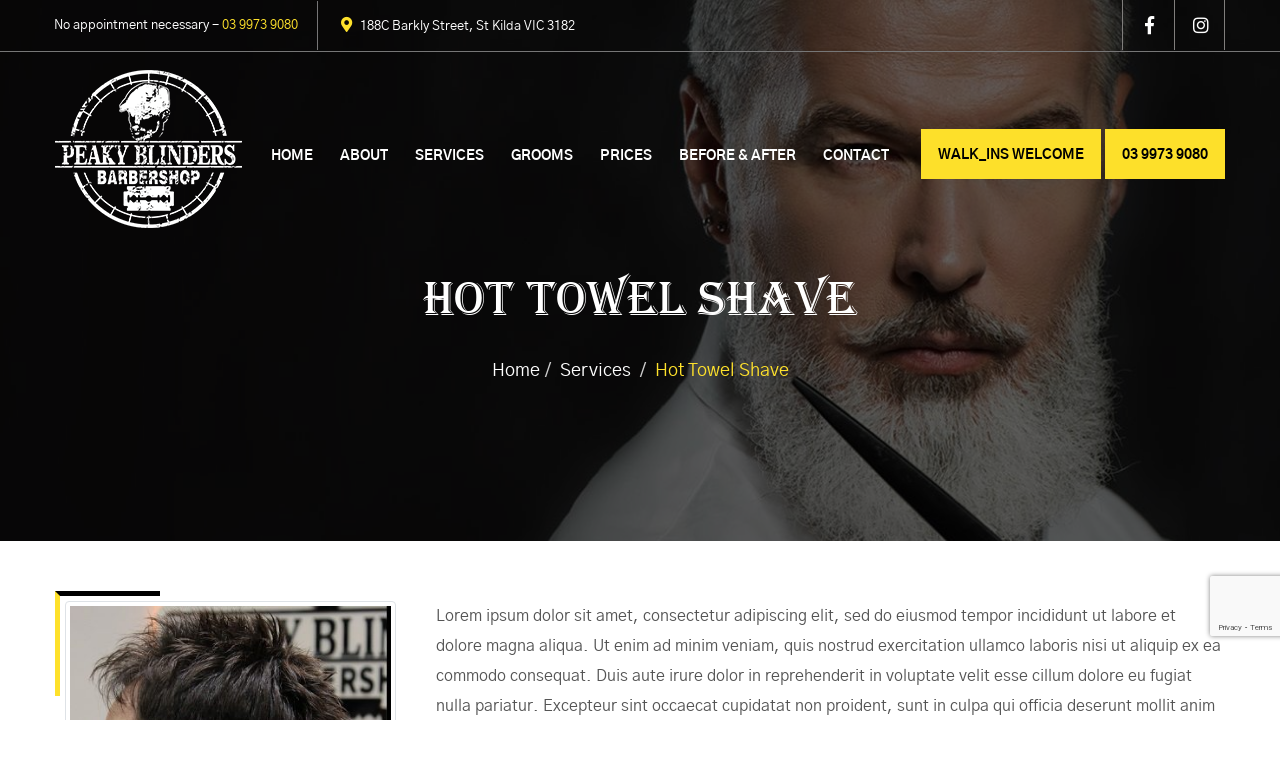

--- FILE ---
content_type: text/html; charset=UTF-8
request_url: https://www.peakyblindersbarbershop.com.au/service/hot-towel-shave/
body_size: 11101
content:
<!DOCTYPE html>

<html lang="en">
	<head>
		<meta charset="UTF-8">
		<meta name="viewport" content="width=device-width, initial-scale=1.0, minimum-scale=1.0, maximum-scale=1.0" />
		<meta name="format-detection" content="telephone=no">
<!--css styles starts-->
		<link rel="shortcut icon" href="https://www.peakyblindersbarbershop.com.au/wp-content/themes/peakyblindersbarbershop/assets/images/favicon.ico" type="image/x-icon">
		
<link rel="stylesheet" type="text/css" href="https://www.peakyblindersbarbershop.com.au/wp-content/themes/peakyblindersbarbershop/assets/css/bootstrap.min.css">
<link rel="stylesheet" type="text/css" href="https://www.peakyblindersbarbershop.com.au/wp-content/themes/peakyblindersbarbershop/assets/css/jquery.bxslider.css">
<link rel="stylesheet" type="text/css" href="https://www.peakyblindersbarbershop.com.au/wp-content/themes/peakyblindersbarbershop/assets/css/owl.carousel.css">
<link rel="stylesheet" type="text/css" href="https://www.peakyblindersbarbershop.com.au/wp-content/themes/peakyblindersbarbershop/assets/css/jquery.fancybox.min.css">
<link rel="stylesheet" type="text/css" href="https://www.peakyblindersbarbershop.com.au/wp-content/themes/peakyblindersbarbershop/assets/css/jquery.mCustomScrollbar.min.css">
<link rel="stylesheet" type="text/css" href="https://www.peakyblindersbarbershop.com.au/wp-content/themes/peakyblindersbarbershop/assets/css/twentytwenty.css"><!--only before-afterpage-->
<link rel="stylesheet" type="text/css" href="https://www.peakyblindersbarbershop.com.au/wp-content/themes/peakyblindersbarbershop/assets/css/animate.css">
<link rel="stylesheet" type="text/css" href="https://www.peakyblindersbarbershop.com.au/wp-content/themes/peakyblindersbarbershop/assets/css/fontawesome.css">
<link rel="stylesheet" type="text/css" href="https://www.peakyblindersbarbershop.com.au/wp-content/themes/peakyblindersbarbershop/assets/css/navigation.css"> 
<link rel="stylesheet" type="text/css" href="https://www.peakyblindersbarbershop.com.au/wp-content/themes/peakyblindersbarbershop/assets/css/style.css">
<link rel="stylesheet" type="text/css" href="https://www.peakyblindersbarbershop.com.au/wp-content/themes/peakyblindersbarbershop/assets/css/responsive.css" media="screen" >
<script src="https://www.peakyblindersbarbershop.com.au/wp-content/themes/peakyblindersbarbershop/assets/js/jquery.min.js"></script> 
<script src="https://www.peakyblindersbarbershop.com.au/wp-content/themes/peakyblindersbarbershop/assets/js/jquery.cookie.js"></script> 
<script>
		
$(document).ready(function () {

// Handle event onclick, setting the cookie when the href != #
	$('#booking_btn').click(function (e) {
		e.preventDefault();
		var id = $(this).data('id');
		var href = $(this).data('href');
		if(href === '#'){
			scrollToID(id, 2000);
		}else{
			setCookie('scroll', id,'1');
			window.location.href = href;
		}
	});
	
	// Read the cookie and if it's defined scroll to id
	var scroll = getCookie('scroll');
	if(scroll =='bookappoinment'){
		scrollToID(scroll, 2000);
		setCookie('scroll', '','1');
		deleteCookie('scroll');
	}

	

	// scrollToID function
	function scrollToID(id, speed) {
		var offSet = 1500;
		var obj = $('#' + id);
		if(obj.length){
		  var offs = obj.offset();
		  var targetOffset = offs.top - offSet;
		  $('html,body').animate({ scrollTop: targetOffset }, speed);
		}
	}
	});
		</script>
			<script>(function(html){html.className = html.className.replace(/\bno-js\b/,'js')})(document.documentElement);</script>
<title>Hot Towel Shave - Peaky Blinders Barbershop</title>

<!-- This site is optimized with the Yoast SEO plugin v11.6 - https://yoast.com/wordpress/plugins/seo/ -->
<link rel="canonical" href="https://www.peakyblindersbarbershop.com.au/service/hot-towel-shave/" />
<meta property="og:locale" content="en_US" />
<meta property="og:type" content="article" />
<meta property="og:title" content="Hot Towel Shave - Peaky Blinders Barbershop" />
<meta property="og:description" content="Lorem ipsum dolor sit amet, consectetur adipiscing elit, sed do eiusmod tempor incididunt ut labore et dolore magna aliqua. Ut enim ad minim veniam, quis nostrud exercitation ullamco laboris nisi ut aliquip ex ea commodo consequat. Duis aute irure dolor in reprehenderit in voluptate velit esse cillum dolore eu fugiat nulla pariatur. Excepteur sint occaecat &hellip; Continue reading &quot;Hot Towel Shave&quot;" />
<meta property="og:url" content="https://www.peakyblindersbarbershop.com.au/service/hot-towel-shave/" />
<meta property="og:site_name" content="Peaky Blinders Barbershop" />
<meta name="twitter:card" content="summary_large_image" />
<meta name="twitter:description" content="Lorem ipsum dolor sit amet, consectetur adipiscing elit, sed do eiusmod tempor incididunt ut labore et dolore magna aliqua. Ut enim ad minim veniam, quis nostrud exercitation ullamco laboris nisi ut aliquip ex ea commodo consequat. Duis aute irure dolor in reprehenderit in voluptate velit esse cillum dolore eu fugiat nulla pariatur. Excepteur sint occaecat &hellip; Continue reading &quot;Hot Towel Shave&quot;" />
<meta name="twitter:title" content="Hot Towel Shave - Peaky Blinders Barbershop" />
<script type='application/ld+json' class='yoast-schema-graph yoast-schema-graph--main'>{"@context":"https://schema.org","@graph":[{"@type":"WebSite","@id":"https://www.peakyblindersbarbershop.com.au/#website","url":"https://www.peakyblindersbarbershop.com.au/","name":"Peaky Blinders Barbershop","potentialAction":{"@type":"SearchAction","target":"https://www.peakyblindersbarbershop.com.au/?s={search_term_string}","query-input":"required name=search_term_string"}},{"@type":"WebPage","@id":"https://www.peakyblindersbarbershop.com.au/service/hot-towel-shave/#webpage","url":"https://www.peakyblindersbarbershop.com.au/service/hot-towel-shave/","inLanguage":"en-US","name":"Hot Towel Shave - Peaky Blinders Barbershop","isPartOf":{"@id":"https://www.peakyblindersbarbershop.com.au/#website"},"datePublished":"2019-07-10T08:32:52+00:00","dateModified":"2025-07-05T11:27:50+00:00"}]}</script>
<!-- / Yoast SEO plugin. -->

<link rel='dns-prefetch' href='//www.google.com' />
<link rel='dns-prefetch' href='//s.w.org' />
<link rel="alternate" type="application/rss+xml" title="Peaky Blinders Barbershop &raquo; Feed" href="https://www.peakyblindersbarbershop.com.au/feed/" />
<link rel="alternate" type="application/rss+xml" title="Peaky Blinders Barbershop &raquo; Comments Feed" href="https://www.peakyblindersbarbershop.com.au/comments/feed/" />
		<script type="text/javascript">
			window._wpemojiSettings = {"baseUrl":"https:\/\/s.w.org\/images\/core\/emoji\/12.0.0-1\/72x72\/","ext":".png","svgUrl":"https:\/\/s.w.org\/images\/core\/emoji\/12.0.0-1\/svg\/","svgExt":".svg","source":{"concatemoji":"https:\/\/www.peakyblindersbarbershop.com.au\/wp-includes\/js\/wp-emoji-release.min.js?ver=5.2.21"}};
			!function(e,a,t){var n,r,o,i=a.createElement("canvas"),p=i.getContext&&i.getContext("2d");function s(e,t){var a=String.fromCharCode;p.clearRect(0,0,i.width,i.height),p.fillText(a.apply(this,e),0,0);e=i.toDataURL();return p.clearRect(0,0,i.width,i.height),p.fillText(a.apply(this,t),0,0),e===i.toDataURL()}function c(e){var t=a.createElement("script");t.src=e,t.defer=t.type="text/javascript",a.getElementsByTagName("head")[0].appendChild(t)}for(o=Array("flag","emoji"),t.supports={everything:!0,everythingExceptFlag:!0},r=0;r<o.length;r++)t.supports[o[r]]=function(e){if(!p||!p.fillText)return!1;switch(p.textBaseline="top",p.font="600 32px Arial",e){case"flag":return s([55356,56826,55356,56819],[55356,56826,8203,55356,56819])?!1:!s([55356,57332,56128,56423,56128,56418,56128,56421,56128,56430,56128,56423,56128,56447],[55356,57332,8203,56128,56423,8203,56128,56418,8203,56128,56421,8203,56128,56430,8203,56128,56423,8203,56128,56447]);case"emoji":return!s([55357,56424,55356,57342,8205,55358,56605,8205,55357,56424,55356,57340],[55357,56424,55356,57342,8203,55358,56605,8203,55357,56424,55356,57340])}return!1}(o[r]),t.supports.everything=t.supports.everything&&t.supports[o[r]],"flag"!==o[r]&&(t.supports.everythingExceptFlag=t.supports.everythingExceptFlag&&t.supports[o[r]]);t.supports.everythingExceptFlag=t.supports.everythingExceptFlag&&!t.supports.flag,t.DOMReady=!1,t.readyCallback=function(){t.DOMReady=!0},t.supports.everything||(n=function(){t.readyCallback()},a.addEventListener?(a.addEventListener("DOMContentLoaded",n,!1),e.addEventListener("load",n,!1)):(e.attachEvent("onload",n),a.attachEvent("onreadystatechange",function(){"complete"===a.readyState&&t.readyCallback()})),(n=t.source||{}).concatemoji?c(n.concatemoji):n.wpemoji&&n.twemoji&&(c(n.twemoji),c(n.wpemoji)))}(window,document,window._wpemojiSettings);
		</script>
		<style type="text/css">
img.wp-smiley,
img.emoji {
	display: inline !important;
	border: none !important;
	box-shadow: none !important;
	height: 1em !important;
	width: 1em !important;
	margin: 0 .07em !important;
	vertical-align: -0.1em !important;
	background: none !important;
	padding: 0 !important;
}
</style>
	<link rel='stylesheet' id='wp-block-library-css'  href='https://www.peakyblindersbarbershop.com.au/wp-includes/css/dist/block-library/style.min.css?ver=5.2.21' type='text/css' media='all' />
<link rel='stylesheet' id='wp-block-library-theme-css'  href='https://www.peakyblindersbarbershop.com.au/wp-includes/css/dist/block-library/theme.min.css?ver=5.2.21' type='text/css' media='all' />
<link rel='stylesheet' id='contact-form-7-css'  href='https://www.peakyblindersbarbershop.com.au/wp-content/plugins/contact-form-7/includes/css/styles.css?ver=5.1.3' type='text/css' media='all' />
<link rel='stylesheet' id='newsletter-css'  href='https://www.peakyblindersbarbershop.com.au/wp-content/plugins/newsletter/style.css?ver=6.1.4' type='text/css' media='all' />
<script>if (document.location.protocol != "https:") {document.location = document.URL.replace(/^http:/i, "https:");}</script><script type='text/javascript' src='https://www.peakyblindersbarbershop.com.au/wp-includes/js/jquery/jquery.js?ver=1.12.4-wp'></script>
<script type='text/javascript' src='https://www.peakyblindersbarbershop.com.au/wp-includes/js/jquery/jquery-migrate.min.js?ver=1.4.1'></script>
<link rel='https://api.w.org/' href='https://www.peakyblindersbarbershop.com.au/wp-json/' />
<link rel="EditURI" type="application/rsd+xml" title="RSD" href="https://www.peakyblindersbarbershop.com.au/xmlrpc.php?rsd" />
<link rel="wlwmanifest" type="application/wlwmanifest+xml" href="https://www.peakyblindersbarbershop.com.au/wp-includes/wlwmanifest.xml" /> 
<meta name="generator" content="WordPress 5.2.21" />
<link rel='shortlink' href='https://www.peakyblindersbarbershop.com.au/?p=294' />
<link rel="alternate" type="application/json+oembed" href="https://www.peakyblindersbarbershop.com.au/wp-json/oembed/1.0/embed?url=https%3A%2F%2Fwww.peakyblindersbarbershop.com.au%2Fservice%2Fhot-towel-shave%2F" />
<link rel="alternate" type="text/xml+oembed" href="https://www.peakyblindersbarbershop.com.au/wp-json/oembed/1.0/embed?url=https%3A%2F%2Fwww.peakyblindersbarbershop.com.au%2Fservice%2Fhot-towel-shave%2F&#038;format=xml" />
		<style type="text/css">.recentcomments a{display:inline !important;padding:0 !important;margin:0 !important;}</style>
					<!-- Global site tag (gtag.js) - Google Analytics -->
<script async src="https://www.googletagmanager.com/gtag/js?id=UA-146214200-1"></script>
<script>
  window.dataLayer = window.dataLayer || [];
  function gtag(){dataLayer.push(arguments);}
  gtag('js', new Date());

  gtag('config', 'UA-146214200-1');
</script>

	</head>
<body data-rsssl=1 class="service-template-default single single-service postid-294 wp-embed-responsive has-header-image has-sidebar colors-light">
	<div class="site-main">
		<noscript>
			<div class="noscript">
				<p><i class="fa fa-exclamation-triangle fa-1"></i>Please enable JavaScript in your browser.</p>
			</div>
		</noscript> 
<!--header section starts-->
		<header>
			<div class="header">
				<div class="header-top">
					<div class="container">
						<div class="hadert-left">



                                
                                    <span>No appointment necessary - 

                                        <a href="tel:0399739080" title="03 9973 9080"><div class="hcall-icon"><i class="fa fa-phone"></i></div>

                                            <div class="hcall_txt">03 9973 9080</div>

                                        </a>

                                    </span>




                                
                                    <span><i class="fas fa-map-marker-alt"></i>188C Barkly Street, St Kilda VIC 3182</span>


                            </div>
												<div class="headert-right">
							<ul class="header-social">
															 	<li><a href="https://www.facebook.com/peakyblindersbarber/" ><i class="fab fa-facebook-f"></i></a></li>
									 																		 																			<li><a href="https://www.instagram.com/peaky_blinders_barbershop/"><i class="fab fa-instagram"></i></a></li>
									 																	</ul>
					</div>
							 
					</div>
				</div>
				<div class="header-bottom">
					<div class="container">
						<div class="row">
							<div class="col-md-12">
																									<div class="logo">
									<a href="https://www.peakyblindersbarbershop.com.au/">
                                    	<img src="https://www.peakyblindersbarbershop.com.au/wp-content/uploads/2019/07/logo.png" alt="Peaky Blinders Barbershop" title="Peaky Blinders Barbershop">
                                     </a>
								</div>
																	<div class="header-right">
										<div class="header-navigation">
											<button class="navigation-toggle"><span class="span-icon"></span><span class="span-icon"></span><span class="span-icon"></span></button>
											<div class="navigation">
												<div class="menu-header-menu-container"><ul class="menu"><li id="menu-item-151" class="menu-item menu-item-type-post_type menu-item-object-page menu-item-home menu-item-151"><a href="https://www.peakyblindersbarbershop.com.au/">Home</a></li>
<li id="menu-item-150" class="menu-item menu-item-type-post_type menu-item-object-page menu-item-150"><a href="https://www.peakyblindersbarbershop.com.au/about/">About</a></li>
<li id="menu-item-149" class="menu-item menu-item-type-post_type menu-item-object-page menu-item-has-children menu-item-149 parent"><a href="https://www.peakyblindersbarbershop.com.au/services/">Services</a>
<ul class="sub-menu">
	<li id="menu-item-283" class="menu-item menu-item-type-post_type menu-item-object-service menu-item-283"><a href="https://www.peakyblindersbarbershop.com.au/service/hair-cut/">Hair Cut</a></li>
	<li id="menu-item-282" class="menu-item menu-item-type-post_type menu-item-object-service menu-item-282"><a href="https://www.peakyblindersbarbershop.com.au/service/restyle/">Restyle/Long hair</a></li>
	<li id="menu-item-281" class="menu-item menu-item-type-post_type menu-item-object-service menu-item-281"><a href="https://www.peakyblindersbarbershop.com.au/service/scissor-cut/">Scissors Cut</a></li>
	<li id="menu-item-280" class="menu-item menu-item-type-post_type menu-item-object-service menu-item-280"><a href="https://www.peakyblindersbarbershop.com.au/service/skin-fade/">Skin Fade</a></li>
	<li id="menu-item-279" class="menu-item menu-item-type-post_type menu-item-object-service menu-item-279"><a href="https://www.peakyblindersbarbershop.com.au/service/buzz-cut-from/">Buzz Cut         from</a></li>
</ul>
</li>
<li id="menu-item-148" class="menu-item menu-item-type-post_type menu-item-object-page menu-item-148"><a href="https://www.peakyblindersbarbershop.com.au/grooms/">Grooms</a></li>
<li id="menu-item-147" class="menu-item menu-item-type-post_type menu-item-object-page menu-item-147"><a href="https://www.peakyblindersbarbershop.com.au/prices/">Prices</a></li>
<li id="menu-item-146" class="menu-item menu-item-type-post_type menu-item-object-page menu-item-146"><a href="https://www.peakyblindersbarbershop.com.au/before-after/">Before &#038; After</a></li>
<li id="menu-item-145" class="menu-item menu-item-type-post_type menu-item-object-page menu-item-145"><a href="https://www.peakyblindersbarbershop.com.au/contact/">Contact</a></li>
</ul></div> 
											</div>
										</div>
																														
																				<a class="book_btn btn-main" href="https://www.peakyblindersbarbershop.com.au/contact"><i class="fas fa-edit"></i><span>Walk_ins welcome</span></a>
																				
										<a href="tel:0399739080" class="phone_btn btn-main" title="03 9973 9080"><i class="fa fa-phone" aria-hidden="true"></i><span>03 9973 9080</span></a>
									                                    <div class="mobbtn">
                                    	<a href="tel:03 9973 9080" title="03 9973 9080" class="mobcallbtn"><i class="fas fa-phone"></i></a>
                                        <a href="mailto:barbermasih@gmail.com" title="barbermasih@gmail.com" class="mobmailbtn"><i class="fas fa-envelope"></i></a>
                                    </div>
									</div>
								</div>
						</div>
					</div>
				</div>
			</div>

      </header>	<script src="https://www.peakyblindersbarbershop.com.au/wp-content/themes/peakyblindersbarbershop/assets/js/jquery-1.12.4.js"></script> 

<section id="inner_banner">
	<div class="banner">
        <div class="inner-banner">
            <div style="background:url(https://www.peakyblindersbarbershop.com.au/wp-content/uploads/2019/06/banner-e1594543364383-1920x550.jpg)" class="inner-banner-img"></div>
            <div class="inner-banner-title">
                <div class="container">
                    <div class="row">
                        <div class="col-sm-12">
                            <div class="position_relative">
                                <div class="inner-caption-box-main">    
                                    <div class="inner_banner_caption">
                                          <h1>Hot Towel Shave</h1>                                    </div>
                                    <ol id="crumbs" class="breadcrumb"><li><a href="https://www.peakyblindersbarbershop.com.au/" title="Home">Home</a> </li><li><a href="https://www.peakyblindersbarbershop.com.au/services/" title="Services">Services</a></li> <li class="active">Hot Towel Shave</li></ol> 
                                                                          
                                </div>
                            </div>
                        </div>
                   </div>
               </div>             	
            </div>
        </div>
		</div>
    </section>
   

<!-- midd section starts here-->
<section class="inner_page">

	<div class="service-details_page">
    	<div class="container">
        	<div class="service_details_cnt">
            	
            			
                    
<div class="singsideimg alignleft"><img src="https://www.peakyblindersbarbershop.com.au/wp-content/uploads/2019/07/IMG_20250705_212641-370x370.jpg" alt="Hot Towel Shave" class="img-thumbnail"/></div>
                    
                <p>Lorem ipsum dolor sit amet, consectetur adipiscing elit, sed do eiusmod tempor incididunt ut labore et dolore magna aliqua. Ut enim ad minim veniam, quis nostrud exercitation ullamco laboris nisi ut aliquip ex ea commodo consequat. Duis aute irure dolor in reprehenderit in voluptate velit esse cillum dolore eu fugiat nulla pariatur. Excepteur sint occaecat cupidatat non proident, sunt in culpa qui officia deserunt mollit anim id est laborum.</p>
<ul>
<li>quis nostrud exercitation ullamco laboris nisi ut aliquip ex ea commodo consequat</li>
<li>quis nostrud exercitation ullamco laboris nisi ut aliquip ex ea commodo consequat</li>
<li>quis nostrud exercitation ullamco laboris nisi ut aliquip ex ea commodo consequat</li>
<li>quis nostrud exercitation ullamco laboris nisi ut aliquip ex ea commodo consequat</li>
</ul>
                
               
            </div>
        </div>
    </div>

    
         <div class="innserservice_slidersec">
    	<div class="container">
    		<div class="inservice_slider">
            	<h2>Our services</h2>
                <div class="servicein_slider">
                                		<div class="item">
                        <a href="https://www.peakyblindersbarbershop.com.au/service/hair-cut/" class="inservslide-box">
                        	<span class="service-img"><img src="https://www.peakyblindersbarbershop.com.au/wp-content/uploads/2019/06/IMG_20250705_213200-370x370.jpg" alt=""></span>
                       		<div class="serivce_title">
                            	<h5>Hair Cut</h5>
                            </div> 
                        </a>
                    </div>
                        		<div class="item">
                        <a href="https://www.peakyblindersbarbershop.com.au/service/restyle/" class="inservslide-box">
                        	<span class="service-img"><img src="https://www.peakyblindersbarbershop.com.au/wp-content/uploads/2019/07/IMG_20250705_212641-370x370.jpg" alt=""></span>
                       		<div class="serivce_title">
                            	<h5>Restyle/Long hair</h5>
                            </div> 
                        </a>
                    </div>
                        		<div class="item">
                        <a href="https://www.peakyblindersbarbershop.com.au/service/scissor-cut/" class="inservslide-box">
                        	<span class="service-img"><img src="https://www.peakyblindersbarbershop.com.au/wp-content/uploads/2019/06/IMG_20250705_213913-370x370.jpg" alt=""></span>
                       		<div class="serivce_title">
                            	<h5>Scissors Cut</h5>
                            </div> 
                        </a>
                    </div>
                        		<div class="item">
                        <a href="https://www.peakyblindersbarbershop.com.au/service/zero-fade/" class="inservslide-box">
                        	<span class="service-img"><img src="https://www.peakyblindersbarbershop.com.au/wp-content/uploads/2019/06/IMG_20250705_214002-370x370.jpg" alt=""></span>
                       		<div class="serivce_title">
                            	<h5>Zero Fade</h5>
                            </div> 
                        </a>
                    </div>
                        		<div class="item">
                        <a href="https://www.peakyblindersbarbershop.com.au/service/skin-fade/" class="inservslide-box">
                        	<span class="service-img"><img src="https://www.peakyblindersbarbershop.com.au/wp-content/uploads/2020/07/WhatsApp-Image-2020-07-15-at-00.22.47-370x370.jpeg" alt=""></span>
                       		<div class="serivce_title">
                            	<h5>Skin Fade</h5>
                            </div> 
                        </a>
                    </div>
                        		<div class="item">
                        <a href="https://www.peakyblindersbarbershop.com.au/service/buzz-cut-from/" class="inservslide-box">
                        	<span class="service-img"><img src="https://www.peakyblindersbarbershop.com.au/wp-content/uploads/2019/07/IMG_20250705_212641-370x370.jpg" alt=""></span>
                       		<div class="serivce_title">
                            	<h5>Buzz Cut         from</h5>
                            </div> 
                        </a>
                    </div>
                        		<div class="item">
                        <a href="https://www.peakyblindersbarbershop.com.au/service/ears-wax/" class="inservslide-box">
                        	<span class="service-img"><img src="https://www.peakyblindersbarbershop.com.au/wp-content/uploads/2019/06/IMG_20250705_213141-370x370.jpg" alt=""></span>
                       		<div class="serivce_title">
                            	<h5>Ears Wax</h5>
                            </div> 
                        </a>
                    </div>
                        		<div class="item">
                        <a href="https://www.peakyblindersbarbershop.com.au/service/beard-trim-from/" class="inservslide-box">
                        	<span class="service-img"><img src="https://www.peakyblindersbarbershop.com.au/wp-content/uploads/2019/06/IMG_20250705_213223-370x370.jpg" alt=""></span>
                       		<div class="serivce_title">
                            	<h5>Beard Trim         from</h5>
                            </div> 
                        </a>
                    </div>
                        		<div class="item">
                        <a href="https://www.peakyblindersbarbershop.com.au/service/hot-towel-shave-line-up/" class="inservslide-box">
                        	<span class="service-img"><img src="https://www.peakyblindersbarbershop.com.au/wp-content/uploads/2019/06/IMG_20250705_213200-370x370.jpg" alt=""></span>
                       		<div class="serivce_title">
                            	<h5>Hot Towel Shave/Line Up</h5>
                            </div> 
                        </a>
                    </div>
                        		<div class="item">
                        <a href="https://www.peakyblindersbarbershop.com.au/service/pensioners/" class="inservslide-box">
                        	<span class="service-img"><img src="https://www.peakyblindersbarbershop.com.au/wp-content/uploads/2019/06/IMG_20250705_213102-370x370.jpg" alt=""></span>
                       		<div class="serivce_title">
                            	<h5>Pensioners</h5>
                            </div> 
                        </a>
                    </div>
                                
            	
           	 	</div>
            </div>
        </div>
    </div> 
    
    
    
</section>

    <script type="text/javascript">
        $(function() {
    //----- OPEN
    $('[data-popup-open]').on('click', function(e) {
        var targeted_popup_class = jQuery(this).attr('data-popup-open');
        $('[data-popup="' + targeted_popup_class + '"]').fadeIn(350);

        e.preventDefault();
    });

    //----- CLOSE
    $('[data-popup-close]').on('click', function(e) {
        var targeted_popup_class = jQuery(this).attr('data-popup-close');
        $('[data-popup="' + targeted_popup_class + '"]').fadeOut(350);

        e.preventDefault();
    });
});
    </script>
<!--footer starts here-->
<footer style="background:url(https://www.peakyblindersbarbershop.com.au/wp-content/uploads/2019/07/footer_bg-e1593434945534.jpg) no-repeat;">
	<div class="container">
        <div class="footer_top">
        	<div class="row">
            	<div class="col-lg-3 col-md-3 col-sm-12">
                	<div class="footer-box wow rotateIn" data-wow-delay="0.4s">
                        <div class="mobile-accordion  mobile-toggle">
                        	<h5 class="title ftitle-border">Links<span></span></h5>
                        	<div class="mobile-accordion-toggle">
                                     <div class="menu-footer-links-container"><ul class="footer-link"><li id="menu-item-270" class="menu-item menu-item-type-post_type menu-item-object-page menu-item-home menu-item-270"><a href="https://www.peakyblindersbarbershop.com.au/">Home</a></li>
<li id="menu-item-271" class="menu-item menu-item-type-post_type menu-item-object-page menu-item-271"><a href="https://www.peakyblindersbarbershop.com.au/about/">About</a></li>
<li id="menu-item-272" class="menu-item menu-item-type-post_type menu-item-object-page menu-item-272"><a href="https://www.peakyblindersbarbershop.com.au/services/">Services</a></li>
<li id="menu-item-273" class="menu-item menu-item-type-post_type menu-item-object-page menu-item-273"><a href="https://www.peakyblindersbarbershop.com.au/grooms/">Grooms</a></li>
<li id="menu-item-269" class="menu-item menu-item-type-post_type menu-item-object-page menu-item-269"><a href="https://www.peakyblindersbarbershop.com.au/before-after/">Before &#038; After</a></li>
<li id="menu-item-268" class="menu-item menu-item-type-post_type menu-item-object-page menu-item-268"><a href="https://www.peakyblindersbarbershop.com.au/contact/">Contact</a></li>
</ul></div> 
                            	</div>
                        </div>
                    </div>
                </div>
                <div class="col-lg-3 col-md-3 col-sm-12">
                	<div class="footer-box wow rotateIn" data-wow-delay="0.4s">
                        <div class="mobile-accordion  mobile-toggle">
                        	<h5 class="title ftitle-border">Services<span></span></h5>
                        	<div class="mobile-accordion-toggle">
                                    
                                     <div class="menu-services-menu-container"><ul class="footer-link"><li id="menu-item-232" class="menu-item menu-item-type-post_type menu-item-object-service menu-item-232"><a href="https://www.peakyblindersbarbershop.com.au/service/hair-cut/">Hair Cut</a></li>
<li id="menu-item-230" class="menu-item menu-item-type-post_type menu-item-object-service menu-item-230"><a href="https://www.peakyblindersbarbershop.com.au/service/scissor-cut/">Scissors Cut</a></li>
<li id="menu-item-228" class="menu-item menu-item-type-post_type menu-item-object-service menu-item-228"><a href="https://www.peakyblindersbarbershop.com.au/service/skin-fade/">Skin Fade</a></li>
<li id="menu-item-229" class="menu-item menu-item-type-post_type menu-item-object-service menu-item-229"><a href="https://www.peakyblindersbarbershop.com.au/service/zero-fade/">Zero Fade</a></li>
<li id="menu-item-231" class="menu-item menu-item-type-post_type menu-item-object-service menu-item-231"><a href="https://www.peakyblindersbarbershop.com.au/service/restyle/">Restyle/Long hair</a></li>
</ul></div> 
                                <a href="https://www.peakyblindersbarbershop.com.au/services/" class="morelink-btn">More+</a>
                        	</div>
                        </div>
                    </div>
                </div>
                 
                                
            <div class="headert-right">
            	<ul class="header-social">
               
                </ul>
            </div>
          
                    
                    
                <div class="col-lg-3 col-md-3 col-sm-12">
                	<div class="footer-box wow rotateIn" data-wow-delay="0.4s">
                        <div class="mobile-accordion  mobile-toggle">
                        	<div class="opening_hours">
                        	    <h5 class="title ftitle-border">Opening Hours<span></span></h5>
                        	    <p>Mon, Tue, Wed - 8am to 6pm</p>
                        	    <p>Thur  &  Fri - 8am to 7pm</p>
                        	    <p>Sat - 8am to 6pm</p>
                        	    <p>Sun - 9am to 5pm</p>
                        	</div>
                        </div>
                    </div>
                </div>
                     
                                    <div class="col-lg-3 col-md-3 col-sm-12">
                	<div class="footer-box wow rotateIn" data-wow-delay="0.4s">
                        <div class="mobile-accordion  mobile-toggle">
                        	<h5 class="title ftitle-border">Contact<span></span></h5>
                        	<div class="mobile-accordion-toggle">
                                    
                                                                    <div class="footer_cntbx">
                                    <p>188C Barkly Street, St Kilda VIC 3182</p>
                                </div>
														                            	<div class="footer_cntbx">
                            		<a href="tel:0399739080" title="03 9973 9080">03 9973 9080</a>
                            	</div>
														                            	<div class="footer_cntbx">
                            		<a href="mailto:barbermasih@gmail.com" title="barbermasih@gmail.com">barbermasih@gmail.com</a>
                            	</div>
							                             
                        	</div>
                        </div>
                        <!--<h5 class="title ftitle-border">Follow Us<span></span></h5>-->
                        	<div class="mobile-accordion-toggle">
                                <ul class="footer_social">
                                    
                                                         <li><a href="https://www.facebook.com/peakyblindersbarber/" title="Facebook"><i class="fab fa-facebook-f"></i></a></li>
                                                                        
                                                                                            <li><a href="https://www.instagram.com/peaky_blinders_barbershop/" title="Instagram"><i class="fab fa-instagram"></i></a></li>
                                                                                                          
                                </ul>
                        	</div>
                    </div>
                </div>
            </div>
        </div>
        <div class="footer_bottom">
        	<!--<h5 class="ftitle-border">Subscribe us</h5>
            <p>Subscribe to our Newsletter to get first Gift Voucher by Peaky Blinders Barbershop</p>
            <div class="contact-form newsletterfrm">
				<form method="post" action="/?na=s" onsubmit="return newsletter_check(this)">

				<input type="hidden" name="nlang" value="">
				<div class="form-group"><input class="form-control" placeholder="Enter Your Email*" type="email" name="ne" required></div>
				<div class="email-icon"><input class="submit-btn icon_btn" type="submit" >
				</div>
				</form>
			</div>-->
            <div class="cpyrigtt-txt">
            	<p>&copy 2026 Peaky Blinders Barbershop, All Rights Reserved</p>
            </div>
        </div>
    </div>
    
    
    

<div class="popup" data-popup="popup-1">
    <div class="popup-inner habout_weltxt">
        <div class="popup_header">
            <h2>BOOK AN APPOINTMENT</h2>
       
        </div>
		<style> .totalCost {
    display: none !important;
}</style>
        <!--noptimize-->
        <script type="text/javascript">
         var cp_tslotsbk_cancel_label = 'cancel';
         var cp_tslotsbk_cost_label = 'Cost';
         var cp_tslotsbk_nomore_label = 'No more slots available.';
         function cp_tslotsbooking_pform_doValidate_1(form)
         {
            $dexQuery = jQuery.noConflict();
            try { document.cp_tslotsbooking_pform_1.cp_ref_page.value = document.location; } catch (e) {}
            $dexQuery = jQuery.noConflict();            {
                var cpefb_error = 0;
                $dexQuery("#cp_tslotsbooking_pform_1").find(".cpefb_error").each(function(index){
                    if ($dexQuery(this).css("display")!="none")
                        cpefb_error++;
                    });
                if (cpefb_error==0)
                {                    $dexQuery("#cp_tslotsbooking_pform_1").find("select").children().each(function(){
	        	    	    $dexQuery(this).val($dexQuery(this).attr("vt"));
	                });
	                $dexQuery("#cp_tslotsbooking_pform_1").find("input:checkbox,input:radio").each(function(){
	        	    	    $dexQuery(this).val($dexQuery(this).attr("vt"));
	                }); 	        		$dexQuery("#cp_tslotsbooking_pform_1").find( '.ignore' ).closest( '.fields' ).remove();
	        	}
                if (cpefb_error) return false;
	        	document.getElementById("form_structure_1").value = '';
	        	document.getElementById("refpage_1").value = document.location;
                try { if (document.cp_tslotsbooking_pform_1.cp_tslotsbooking_pform_status.value != '0')
                return false; } catch (e) {}
                apptslotsbblink(".pbSubmit");
                try { document.cp_tslotsbooking_pform_1.cp_tslotsbooking_pform_status.value = '1';	 } catch (e) {}
                return true;
            }
         }
         function apptslotsbblink(selector){
             try {
                 $dexQuery = jQuery.noConflict();
                 $dexQuery(selector).fadeOut(1000, function(){
                     $dexQuery(this).fadeIn(1000, function(){
                             try {
                                 if (document.cp_tslotsbooking_pform_1.cp_tslotsbooking_pform_status.value != '0')
                                     apptslotsbblink(this);
                             } catch (e) {}
                     });
                 });
             } catch (e) {}
         }
         function cp_tslotsbooking_cerror_1(){$dexQuery = jQuery.noConflict();$dexQuery("#hdcaptcha_error_1").css('top',$dexQuery("#hdcaptcha_cp_tslotsbooking_post_1").outerHeight());$dexQuery("#hdcaptcha_error_1").css("display","inline");}
        </script><!--/noptimize-->
        <link href="https://www.peakyblindersbarbershop.com.au/wp-content/plugins/wp-time-slots-booking-form/templates/04/style.css" type="text/css" rel="stylesheet" /> 
<form class="cpp_form" name="cp_tslotsbooking_pform_1" id="cp_tslotsbooking_pform_1" action="" method="post" enctype="multipart/form-data" onsubmit="return cp_tslotsbooking_pform_doValidate_1(this);"><input type="hidden" name="cp_pform_psequence" value="_1" /><input type="hidden" name="cp_tslotsbooking_pform_process" value="1" /><input type="hidden" name="cp_tslotsbooking_id" value="1" /><input type="hidden" name="cp_ref_page" value="" /><input type="hidden" name="form_structure_1" id="form_structure_1" size="180" value="[[{&quot;form_identifier&quot;:&quot;&quot;,&quot;name&quot;:&quot;fieldname1&quot;,&quot;shortlabel&quot;:&quot;&quot;,&quot;index&quot;:0,&quot;ftype&quot;:&quot;fslots&quot;,&quot;userhelp&quot;:&quot;&quot;,&quot;userhelpTooltip&quot;:false,&quot;csslayout&quot;:&quot;&quot;,&quot;title&quot;:&quot;Select Date and Time&quot;,&quot;slotsavailInit&quot;:{&quot;d1&quot;:[{&quot;h1&quot;:8,&quot;m1&quot;:0,&quot;c&quot;:1,&quot;p&quot;:0,&quot;min&quot;:480}],&quot;d2&quot;:[{&quot;h1&quot;:8,&quot;m1&quot;:0,&quot;c&quot;:1,&quot;p&quot;:0,&quot;min&quot;:480}],&quot;d3&quot;:[{&quot;h1&quot;:8,&quot;m1&quot;:0,&quot;c&quot;:1,&quot;p&quot;:0,&quot;min&quot;:480}],&quot;d4&quot;:[{&quot;h1&quot;:8,&quot;m1&quot;:0,&quot;c&quot;:1,&quot;p&quot;:0,&quot;min&quot;:480}],&quot;d5&quot;:[{&quot;h1&quot;:8,&quot;m1&quot;:0,&quot;c&quot;:1,&quot;p&quot;:0,&quot;min&quot;:480}]},&quot;slots_special&quot;:[],&quot;min_quantity&quot;:1,&quot;max_quantity&quot;:&quot;1&quot;,&quot;quantity1&quot;:1,&quot;label1&quot;:&quot;&quot;,&quot;quantity2&quot;:1,&quot;label2&quot;:&quot;&quot;,&quot;prices&quot;:[{&quot;name&quot;:&quot;default&quot;,&quot;price1&quot;:[&quot;&quot;,0,0,0,0],&quot;price2&quot;:[0,0,0,0,0]}],&quot;dateFormat&quot;:&quot;mm\/dd\/yy&quot;,&quot;showDropdown&quot;:false,&quot;showTotalCost&quot;:true,&quot;flatPrice&quot;:false,&quot;showTotalCostFormat&quot;:&quot;$ {0}&quot;,&quot;dropdownRange&quot;:&quot;-10:+10&quot;,&quot;working_dates&quot;:[true,true,true,true,true,true,true,true],&quot;numberOfMonths&quot;:1,&quot;firstDay&quot;:0,&quot;minDate&quot;:&quot;0&quot;,&quot;maxDate&quot;:&quot;&quot;,&quot;defaultDate&quot;:&quot;&quot;,&quot;invalidDates&quot;:&quot;&quot;,&quot;tmpinvalidDates&quot;:&quot;&quot;,&quot;required&quot;:true,&quot;militaryTime&quot;:&quot;0&quot;,&quot;slotsavail&quot;:{&quot;d1&quot;:[{&quot;h1&quot;:10,&quot;m1&quot;:0,&quot;c&quot;:&quot;1&quot;,&quot;p&quot;:0,&quot;min&quot;:600},{&quot;h1&quot;:10,&quot;m1&quot;:30,&quot;c&quot;:&quot;1&quot;,&quot;p&quot;:0,&quot;min&quot;:630},{&quot;h1&quot;:11,&quot;m1&quot;:0,&quot;c&quot;:&quot;1&quot;,&quot;p&quot;:0,&quot;min&quot;:660},{&quot;h1&quot;:11,&quot;m1&quot;:30,&quot;c&quot;:&quot;1&quot;,&quot;p&quot;:0,&quot;min&quot;:690},{&quot;h1&quot;:12,&quot;m1&quot;:0,&quot;c&quot;:&quot;1&quot;,&quot;p&quot;:0,&quot;min&quot;:720},{&quot;h1&quot;:12,&quot;m1&quot;:30,&quot;c&quot;:&quot;1&quot;,&quot;p&quot;:0,&quot;min&quot;:750},{&quot;h1&quot;:13,&quot;m1&quot;:0,&quot;c&quot;:&quot;1&quot;,&quot;p&quot;:0,&quot;min&quot;:780},{&quot;h1&quot;:13,&quot;m1&quot;:30,&quot;c&quot;:&quot;1&quot;,&quot;p&quot;:0,&quot;min&quot;:810},{&quot;h1&quot;:14,&quot;m1&quot;:0,&quot;c&quot;:&quot;1&quot;,&quot;p&quot;:0,&quot;min&quot;:840},{&quot;h1&quot;:14,&quot;m1&quot;:30,&quot;c&quot;:&quot;1&quot;,&quot;p&quot;:0,&quot;min&quot;:870},{&quot;h1&quot;:15,&quot;m1&quot;:0,&quot;c&quot;:&quot;1&quot;,&quot;p&quot;:0,&quot;min&quot;:900},{&quot;h1&quot;:15,&quot;m1&quot;:30,&quot;c&quot;:&quot;1&quot;,&quot;p&quot;:0,&quot;min&quot;:930},{&quot;h1&quot;:16,&quot;m1&quot;:0,&quot;c&quot;:&quot;1&quot;,&quot;p&quot;:0,&quot;min&quot;:960},{&quot;h1&quot;:16,&quot;m1&quot;:30,&quot;c&quot;:&quot;1&quot;,&quot;p&quot;:0,&quot;min&quot;:990},{&quot;h1&quot;:17,&quot;m1&quot;:0,&quot;c&quot;:&quot;1&quot;,&quot;p&quot;:0,&quot;min&quot;:1020},{&quot;h1&quot;:17,&quot;m1&quot;:30,&quot;c&quot;:&quot;1&quot;,&quot;p&quot;:0,&quot;min&quot;:1050},{&quot;h1&quot;:18,&quot;m1&quot;:0,&quot;c&quot;:&quot;1&quot;,&quot;p&quot;:0,&quot;min&quot;:1080}],&quot;d2&quot;:[{&quot;h1&quot;:10,&quot;m1&quot;:0,&quot;c&quot;:&quot;1&quot;,&quot;p&quot;:0,&quot;min&quot;:600},{&quot;h1&quot;:10,&quot;m1&quot;:30,&quot;c&quot;:&quot;1&quot;,&quot;p&quot;:0,&quot;min&quot;:630},{&quot;h1&quot;:11,&quot;m1&quot;:0,&quot;c&quot;:&quot;1&quot;,&quot;p&quot;:0,&quot;min&quot;:660},{&quot;h1&quot;:11,&quot;m1&quot;:30,&quot;c&quot;:&quot;1&quot;,&quot;p&quot;:0,&quot;min&quot;:690},{&quot;h1&quot;:12,&quot;m1&quot;:0,&quot;c&quot;:&quot;1&quot;,&quot;p&quot;:0,&quot;min&quot;:720},{&quot;h1&quot;:12,&quot;m1&quot;:30,&quot;c&quot;:&quot;1&quot;,&quot;p&quot;:0,&quot;min&quot;:750},{&quot;h1&quot;:13,&quot;m1&quot;:0,&quot;c&quot;:&quot;1&quot;,&quot;p&quot;:0,&quot;min&quot;:780},{&quot;h1&quot;:13,&quot;m1&quot;:30,&quot;c&quot;:&quot;1&quot;,&quot;p&quot;:0,&quot;min&quot;:810},{&quot;h1&quot;:14,&quot;m1&quot;:0,&quot;c&quot;:&quot;1&quot;,&quot;p&quot;:0,&quot;min&quot;:840},{&quot;h1&quot;:14,&quot;m1&quot;:30,&quot;c&quot;:&quot;1&quot;,&quot;p&quot;:0,&quot;min&quot;:870},{&quot;h1&quot;:15,&quot;m1&quot;:0,&quot;c&quot;:&quot;1&quot;,&quot;p&quot;:0,&quot;min&quot;:900},{&quot;h1&quot;:15,&quot;m1&quot;:30,&quot;c&quot;:&quot;1&quot;,&quot;p&quot;:0,&quot;min&quot;:930},{&quot;h1&quot;:16,&quot;m1&quot;:0,&quot;c&quot;:&quot;1&quot;,&quot;p&quot;:0,&quot;min&quot;:960},{&quot;h1&quot;:16,&quot;m1&quot;:30,&quot;c&quot;:&quot;1&quot;,&quot;p&quot;:0,&quot;min&quot;:990},{&quot;h1&quot;:17,&quot;m1&quot;:0,&quot;c&quot;:&quot;1&quot;,&quot;p&quot;:0,&quot;min&quot;:1020},{&quot;h1&quot;:17,&quot;m1&quot;:30,&quot;c&quot;:&quot;1&quot;,&quot;p&quot;:0,&quot;min&quot;:1050},{&quot;h1&quot;:18,&quot;m1&quot;:0,&quot;c&quot;:&quot;1&quot;,&quot;p&quot;:0,&quot;min&quot;:1080}],&quot;d3&quot;:[{&quot;h1&quot;:10,&quot;m1&quot;:0,&quot;c&quot;:&quot;1&quot;,&quot;p&quot;:0,&quot;min&quot;:600},{&quot;h1&quot;:10,&quot;m1&quot;:30,&quot;c&quot;:&quot;1&quot;,&quot;p&quot;:0,&quot;min&quot;:630},{&quot;h1&quot;:11,&quot;m1&quot;:0,&quot;c&quot;:&quot;1&quot;,&quot;p&quot;:0,&quot;min&quot;:660},{&quot;h1&quot;:11,&quot;m1&quot;:30,&quot;c&quot;:&quot;1&quot;,&quot;p&quot;:0,&quot;min&quot;:690},{&quot;h1&quot;:12,&quot;m1&quot;:0,&quot;c&quot;:&quot;1&quot;,&quot;p&quot;:0,&quot;min&quot;:720},{&quot;h1&quot;:12,&quot;m1&quot;:30,&quot;c&quot;:&quot;1&quot;,&quot;p&quot;:0,&quot;min&quot;:750},{&quot;h1&quot;:13,&quot;m1&quot;:0,&quot;c&quot;:&quot;1&quot;,&quot;p&quot;:0,&quot;min&quot;:780},{&quot;h1&quot;:13,&quot;m1&quot;:30,&quot;c&quot;:&quot;1&quot;,&quot;p&quot;:0,&quot;min&quot;:810},{&quot;h1&quot;:14,&quot;m1&quot;:0,&quot;c&quot;:&quot;1&quot;,&quot;p&quot;:0,&quot;min&quot;:840},{&quot;h1&quot;:14,&quot;m1&quot;:30,&quot;c&quot;:&quot;1&quot;,&quot;p&quot;:0,&quot;min&quot;:870},{&quot;h1&quot;:15,&quot;m1&quot;:0,&quot;c&quot;:&quot;1&quot;,&quot;p&quot;:0,&quot;min&quot;:900},{&quot;h1&quot;:15,&quot;m1&quot;:30,&quot;c&quot;:&quot;1&quot;,&quot;p&quot;:0,&quot;min&quot;:930},{&quot;h1&quot;:16,&quot;m1&quot;:0,&quot;c&quot;:&quot;1&quot;,&quot;p&quot;:0,&quot;min&quot;:960},{&quot;h1&quot;:16,&quot;m1&quot;:30,&quot;c&quot;:&quot;1&quot;,&quot;p&quot;:0,&quot;min&quot;:990},{&quot;h1&quot;:17,&quot;m1&quot;:0,&quot;c&quot;:&quot;1&quot;,&quot;p&quot;:0,&quot;min&quot;:1020},{&quot;h1&quot;:17,&quot;m1&quot;:30,&quot;c&quot;:&quot;1&quot;,&quot;p&quot;:0,&quot;min&quot;:1050},{&quot;h1&quot;:18,&quot;m1&quot;:0,&quot;c&quot;:&quot;1&quot;,&quot;p&quot;:0,&quot;min&quot;:1080}],&quot;d4&quot;:[{&quot;h1&quot;:10,&quot;m1&quot;:0,&quot;c&quot;:&quot;1&quot;,&quot;p&quot;:0,&quot;min&quot;:600},{&quot;h1&quot;:10,&quot;m1&quot;:30,&quot;c&quot;:&quot;1&quot;,&quot;p&quot;:0,&quot;min&quot;:630},{&quot;h1&quot;:11,&quot;m1&quot;:0,&quot;c&quot;:&quot;1&quot;,&quot;p&quot;:0,&quot;min&quot;:660},{&quot;h1&quot;:11,&quot;m1&quot;:30,&quot;c&quot;:&quot;1&quot;,&quot;p&quot;:0,&quot;min&quot;:690},{&quot;h1&quot;:12,&quot;m1&quot;:0,&quot;c&quot;:&quot;1&quot;,&quot;p&quot;:0,&quot;min&quot;:720},{&quot;h1&quot;:12,&quot;m1&quot;:30,&quot;c&quot;:&quot;1&quot;,&quot;p&quot;:0,&quot;min&quot;:750},{&quot;h1&quot;:13,&quot;m1&quot;:0,&quot;c&quot;:&quot;1&quot;,&quot;p&quot;:0,&quot;min&quot;:780},{&quot;h1&quot;:13,&quot;m1&quot;:30,&quot;c&quot;:&quot;1&quot;,&quot;p&quot;:0,&quot;min&quot;:810},{&quot;h1&quot;:14,&quot;m1&quot;:0,&quot;c&quot;:&quot;1&quot;,&quot;p&quot;:0,&quot;min&quot;:840},{&quot;h1&quot;:14,&quot;m1&quot;:30,&quot;c&quot;:&quot;1&quot;,&quot;p&quot;:0,&quot;min&quot;:870},{&quot;h1&quot;:15,&quot;m1&quot;:0,&quot;c&quot;:&quot;1&quot;,&quot;p&quot;:0,&quot;min&quot;:900},{&quot;h1&quot;:15,&quot;m1&quot;:30,&quot;c&quot;:&quot;1&quot;,&quot;p&quot;:0,&quot;min&quot;:930},{&quot;h1&quot;:16,&quot;m1&quot;:0,&quot;c&quot;:&quot;1&quot;,&quot;p&quot;:0,&quot;min&quot;:960},{&quot;h1&quot;:16,&quot;m1&quot;:30,&quot;c&quot;:&quot;1&quot;,&quot;p&quot;:0,&quot;min&quot;:990},{&quot;h1&quot;:17,&quot;m1&quot;:0,&quot;c&quot;:&quot;1&quot;,&quot;p&quot;:0,&quot;min&quot;:1020},{&quot;h1&quot;:17,&quot;m1&quot;:30,&quot;c&quot;:&quot;1&quot;,&quot;p&quot;:0,&quot;min&quot;:1050},{&quot;h1&quot;:18,&quot;m1&quot;:0,&quot;c&quot;:&quot;1&quot;,&quot;p&quot;:0,&quot;min&quot;:1080},{&quot;h1&quot;:18,&quot;m1&quot;:30,&quot;c&quot;:&quot;1&quot;,&quot;p&quot;:0,&quot;min&quot;:1110},{&quot;h1&quot;:19,&quot;m1&quot;:0,&quot;c&quot;:&quot;1&quot;,&quot;p&quot;:0,&quot;min&quot;:1140}],&quot;d5&quot;:[{&quot;h1&quot;:10,&quot;m1&quot;:0,&quot;c&quot;:&quot;1&quot;,&quot;p&quot;:0,&quot;min&quot;:600},{&quot;h1&quot;:10,&quot;m1&quot;:30,&quot;c&quot;:&quot;1&quot;,&quot;p&quot;:0,&quot;min&quot;:630},{&quot;h1&quot;:11,&quot;m1&quot;:0,&quot;c&quot;:&quot;1&quot;,&quot;p&quot;:0,&quot;min&quot;:660},{&quot;h1&quot;:11,&quot;m1&quot;:30,&quot;c&quot;:&quot;1&quot;,&quot;p&quot;:0,&quot;min&quot;:690},{&quot;h1&quot;:12,&quot;m1&quot;:0,&quot;c&quot;:&quot;1&quot;,&quot;p&quot;:0,&quot;min&quot;:720},{&quot;h1&quot;:12,&quot;m1&quot;:30,&quot;c&quot;:&quot;1&quot;,&quot;p&quot;:0,&quot;min&quot;:750},{&quot;h1&quot;:13,&quot;m1&quot;:0,&quot;c&quot;:&quot;1&quot;,&quot;p&quot;:0,&quot;min&quot;:780},{&quot;h1&quot;:13,&quot;m1&quot;:30,&quot;c&quot;:&quot;1&quot;,&quot;p&quot;:0,&quot;min&quot;:810},{&quot;h1&quot;:14,&quot;m1&quot;:0,&quot;c&quot;:&quot;1&quot;,&quot;p&quot;:0,&quot;min&quot;:840},{&quot;h1&quot;:14,&quot;m1&quot;:30,&quot;c&quot;:&quot;1&quot;,&quot;p&quot;:0,&quot;min&quot;:870},{&quot;h1&quot;:15,&quot;m1&quot;:0,&quot;c&quot;:&quot;1&quot;,&quot;p&quot;:0,&quot;min&quot;:900},{&quot;h1&quot;:15,&quot;m1&quot;:30,&quot;c&quot;:&quot;1&quot;,&quot;p&quot;:0,&quot;min&quot;:930},{&quot;h1&quot;:16,&quot;m1&quot;:0,&quot;c&quot;:&quot;1&quot;,&quot;p&quot;:0,&quot;min&quot;:960},{&quot;h1&quot;:16,&quot;m1&quot;:30,&quot;c&quot;:&quot;1&quot;,&quot;p&quot;:0,&quot;min&quot;:990},{&quot;h1&quot;:17,&quot;m1&quot;:0,&quot;c&quot;:&quot;1&quot;,&quot;p&quot;:0,&quot;min&quot;:1020},{&quot;h1&quot;:17,&quot;m1&quot;:30,&quot;c&quot;:&quot;1&quot;,&quot;p&quot;:0,&quot;min&quot;:1050},{&quot;h1&quot;:18,&quot;m1&quot;:0,&quot;c&quot;:&quot;1&quot;,&quot;p&quot;:0,&quot;min&quot;:1080},{&quot;h1&quot;:18,&quot;m1&quot;:30,&quot;c&quot;:&quot;1&quot;,&quot;p&quot;:0,&quot;min&quot;:1110},{&quot;h1&quot;:19,&quot;m1&quot;:0,&quot;c&quot;:&quot;1&quot;,&quot;p&quot;:0,&quot;min&quot;:1140}],&quot;d0&quot;:[{&quot;h1&quot;:10,&quot;m1&quot;:0,&quot;c&quot;:&quot;1&quot;,&quot;p&quot;:0,&quot;min&quot;:600},{&quot;h1&quot;:10,&quot;m1&quot;:30,&quot;c&quot;:&quot;1&quot;,&quot;p&quot;:0,&quot;min&quot;:630},{&quot;h1&quot;:11,&quot;m1&quot;:0,&quot;c&quot;:&quot;1&quot;,&quot;p&quot;:0,&quot;min&quot;:660},{&quot;h1&quot;:11,&quot;m1&quot;:30,&quot;c&quot;:&quot;1&quot;,&quot;p&quot;:0,&quot;min&quot;:690},{&quot;h1&quot;:12,&quot;m1&quot;:0,&quot;c&quot;:&quot;1&quot;,&quot;p&quot;:0,&quot;min&quot;:720},{&quot;h1&quot;:12,&quot;m1&quot;:30,&quot;c&quot;:&quot;1&quot;,&quot;p&quot;:0,&quot;min&quot;:750},{&quot;h1&quot;:13,&quot;m1&quot;:0,&quot;c&quot;:&quot;1&quot;,&quot;p&quot;:0,&quot;min&quot;:780},{&quot;h1&quot;:13,&quot;m1&quot;:30,&quot;c&quot;:&quot;1&quot;,&quot;p&quot;:0,&quot;min&quot;:810},{&quot;h1&quot;:14,&quot;m1&quot;:0,&quot;c&quot;:&quot;1&quot;,&quot;p&quot;:0,&quot;min&quot;:840},{&quot;h1&quot;:14,&quot;m1&quot;:30,&quot;c&quot;:&quot;1&quot;,&quot;p&quot;:0,&quot;min&quot;:870},{&quot;h1&quot;:15,&quot;m1&quot;:0,&quot;c&quot;:&quot;1&quot;,&quot;p&quot;:0,&quot;min&quot;:900},{&quot;h1&quot;:15,&quot;m1&quot;:30,&quot;c&quot;:&quot;1&quot;,&quot;p&quot;:0,&quot;min&quot;:930},{&quot;h1&quot;:&quot;16&quot;,&quot;m1&quot;:&quot;0&quot;,&quot;c&quot;:&quot;1&quot;,&quot;p&quot;:&quot;0&quot;,&quot;min&quot;:960}],&quot;d6&quot;:[{&quot;h1&quot;:9,&quot;m1&quot;:0,&quot;c&quot;:&quot;1&quot;,&quot;p&quot;:0,&quot;min&quot;:540},{&quot;h1&quot;:9,&quot;m1&quot;:30,&quot;c&quot;:&quot;1&quot;,&quot;p&quot;:0,&quot;min&quot;:570},{&quot;h1&quot;:10,&quot;m1&quot;:0,&quot;c&quot;:&quot;1&quot;,&quot;p&quot;:0,&quot;min&quot;:600},{&quot;h1&quot;:10,&quot;m1&quot;:30,&quot;c&quot;:&quot;1&quot;,&quot;p&quot;:0,&quot;min&quot;:630},{&quot;h1&quot;:11,&quot;m1&quot;:0,&quot;c&quot;:&quot;1&quot;,&quot;p&quot;:0,&quot;min&quot;:660},{&quot;h1&quot;:11,&quot;m1&quot;:30,&quot;c&quot;:&quot;1&quot;,&quot;p&quot;:0,&quot;min&quot;:690},{&quot;h1&quot;:12,&quot;m1&quot;:0,&quot;c&quot;:&quot;1&quot;,&quot;p&quot;:0,&quot;min&quot;:720},{&quot;h1&quot;:12,&quot;m1&quot;:30,&quot;c&quot;:&quot;1&quot;,&quot;p&quot;:0,&quot;min&quot;:750},{&quot;h1&quot;:13,&quot;m1&quot;:0,&quot;c&quot;:&quot;1&quot;,&quot;p&quot;:0,&quot;min&quot;:780},{&quot;h1&quot;:13,&quot;m1&quot;:30,&quot;c&quot;:&quot;1&quot;,&quot;p&quot;:0,&quot;min&quot;:810},{&quot;h1&quot;:14,&quot;m1&quot;:0,&quot;c&quot;:&quot;1&quot;,&quot;p&quot;:0,&quot;min&quot;:840},{&quot;h1&quot;:14,&quot;m1&quot;:30,&quot;c&quot;:&quot;1&quot;,&quot;p&quot;:0,&quot;min&quot;:870},{&quot;h1&quot;:15,&quot;m1&quot;:0,&quot;c&quot;:&quot;1&quot;,&quot;p&quot;:0,&quot;min&quot;:900},{&quot;h1&quot;:16,&quot;m1&quot;:0,&quot;c&quot;:&quot;1&quot;,&quot;p&quot;:0,&quot;min&quot;:960},{&quot;h1&quot;:17,&quot;m1&quot;:0,&quot;c&quot;:&quot;1&quot;,&quot;p&quot;:0,&quot;min&quot;:1020}]},&quot;maxNumberOfApp&quot;:0,&quot;fBuild&quot;:{},&quot;tmpinvalidDatestime&quot;:[],&quot;getD&quot;:{},&quot;minDateTmp&quot;:{},&quot;special_days&quot;:[]},{&quot;form_identifier&quot;:&quot;&quot;,&quot;name&quot;:&quot;fieldname5&quot;,&quot;shortlabel&quot;:&quot;&quot;,&quot;index&quot;:1,&quot;ftype&quot;:&quot;ftext&quot;,&quot;userhelp&quot;:&quot;&quot;,&quot;userhelpTooltip&quot;:false,&quot;csslayout&quot;:&quot;selected_service&quot;,&quot;title&quot;:&quot;Your Selected Service&quot;,&quot;predefined&quot;:&quot;&quot;,&quot;predefinedClick&quot;:false,&quot;required&quot;:false,&quot;size&quot;:&quot;medium&quot;,&quot;minlength&quot;:&quot;&quot;,&quot;maxlength&quot;:&quot;&quot;,&quot;equalTo&quot;:&quot;&quot;,&quot;fBuild&quot;:{}},{&quot;form_identifier&quot;:&quot;&quot;,&quot;name&quot;:&quot;fieldname2&quot;,&quot;shortlabel&quot;:&quot;&quot;,&quot;index&quot;:2,&quot;ftype&quot;:&quot;ftext&quot;,&quot;userhelp&quot;:&quot;&quot;,&quot;userhelpTooltip&quot;:false,&quot;csslayout&quot;:&quot;&quot;,&quot;title&quot;:&quot;Name&quot;,&quot;predefined&quot;:&quot;&quot;,&quot;predefinedClick&quot;:false,&quot;required&quot;:true,&quot;size&quot;:&quot;medium&quot;,&quot;minlength&quot;:&quot;&quot;,&quot;maxlength&quot;:&quot;&quot;,&quot;equalTo&quot;:&quot;&quot;,&quot;fBuild&quot;:{}},{&quot;form_identifier&quot;:&quot;&quot;,&quot;name&quot;:&quot;email&quot;,&quot;shortlabel&quot;:&quot;&quot;,&quot;index&quot;:3,&quot;ftype&quot;:&quot;femail&quot;,&quot;userhelp&quot;:&quot;&quot;,&quot;userhelpTooltip&quot;:false,&quot;csslayout&quot;:&quot;&quot;,&quot;title&quot;:&quot;Email&quot;,&quot;predefined&quot;:&quot;&quot;,&quot;predefinedClick&quot;:false,&quot;required&quot;:true,&quot;size&quot;:&quot;medium&quot;,&quot;equalTo&quot;:&quot;&quot;,&quot;fBuild&quot;:{}},{&quot;form_identifier&quot;:&quot;&quot;,&quot;name&quot;:&quot;fieldname3&quot;,&quot;shortlabel&quot;:&quot;&quot;,&quot;index&quot;:4,&quot;ftype&quot;:&quot;ftext&quot;,&quot;userhelp&quot;:&quot;&quot;,&quot;userhelpTooltip&quot;:false,&quot;csslayout&quot;:&quot;&quot;,&quot;title&quot;:&quot;Phone&quot;,&quot;predefined&quot;:&quot;&quot;,&quot;predefinedClick&quot;:false,&quot;required&quot;:true,&quot;size&quot;:&quot;medium&quot;,&quot;minlength&quot;:&quot;&quot;,&quot;maxlength&quot;:&quot;&quot;,&quot;equalTo&quot;:&quot;&quot;,&quot;fBuild&quot;:{}}],[{&quot;title&quot;:&quot;&quot;,&quot;description&quot;:&quot;&quot;,&quot;formlayout&quot;:&quot;top_aligned&quot;,&quot;formtemplate&quot;:&quot;cp_cff_elegant&quot;,&quot;evalequations&quot;:1,&quot;autocomplete&quot;:1}]]" /><input type="hidden" name="refpage_1" id="refpage_1" value=""><input type="hidden" name="cp_tslotsbooking_pform_status" value="0" />
<div id="fbuilder">    
    <div id="fbuilder_1">
        <div id="formheader_1"></div>
        
       <div class="select_box">
		<span class="select_arrow"></span>
<select>
  <option value="">Select Services</option>
  <option value="Hair Cut">Hair Cut</option>
  <option value="Restyle">Restyle</option>
  <option value="Scissors Cut">Scissors Cut</option>
  <option value="Skin Fade">Skin Fade</option>
  <option value="Buzz Cut From">Buzz Cut From</option>
  <option value="Beard Stylist">Beard Stylist</option>
  <option value="Hair Colourist">Hair Colourist</option>
  <option value="Hair Stylist">Hair Stylist</option>
	   
</select>
</div>
        <div id="fieldlist_1"></div>
    </div>
</div>    
<div id="cpcaptchalayer_1" class="cpcaptchalayer">
 <div class="fields" id="field-c0" style="display:none">
    <label></label>
    <div class="dfield"><!--addons-payment-options--></div>
    <div class="clearer"></div>
 </div><!--addons-payment-fields-->
<!-- rcadon -->
</div>
<div id="cp_subbtn_1" class="cp_subbtn">Submit</div>
<div style="clear:both;"></div>
</form>        <a class="popup-close" data-popup-close="popup-1" href="#">x</a>
    </div>
</div>

</footer>

<!--footer ends here--> 
<!--- scrolltop-->
<div class="scroll-top transition" title="Move to Top">
    <span class="fas fa-caret-up"></span>
</div>	

<script src="https://www.peakyblindersbarbershop.com.au/wp-content/themes/peakyblindersbarbershop/assets/js/jquery.bxslider.js"></script>
<script src="https://www.peakyblindersbarbershop.com.au/wp-content/themes/peakyblindersbarbershop/assets/js/jquery.event.move.js"></script><!--only before-afterpage-->
<script src="https://www.peakyblindersbarbershop.com.au/wp-content/themes/peakyblindersbarbershop/assets/js/jquery.twentytwenty.js"></script><!--only before-afterpage-->   
<script src="https://www.peakyblindersbarbershop.com.au/wp-content/themes/peakyblindersbarbershop/assets/js/jquery.fancybox.min.js"></script>
<script src="https://www.peakyblindersbarbershop.com.au/wp-content/themes/peakyblindersbarbershop/assets/js/jquery.mCustomScrollbar.js"></script> 
<script src="https://www.peakyblindersbarbershop.com.au/wp-content/themes/peakyblindersbarbershop/assets/js/owl.carousel.min.js"></script> 

<script src="https://www.peakyblindersbarbershop.com.au/wp-content/themes/peakyblindersbarbershop/assets/js/wow.min.js"></script> 
<script src="https://www.peakyblindersbarbershop.com.au/wp-content/themes/peakyblindersbarbershop/assets/js/navigation.js"></script>
<script src="https://www.peakyblindersbarbershop.com.au/wp-content/themes/peakyblindersbarbershop/assets/js/jquery.validate.min.js"></script> 

<script src="https://www.peakyblindersbarbershop.com.au/wp-content/themes/peakyblindersbarbershop/assets/js/general.js"></script> 


<script type="text/javascript">
	setTimeout(function(){ 
		$(".twentytwenty-container[data-orientation!='vertical']").twentytwenty({default_offset_pct: 0.50});
	}, 100);
	</script>

<link rel='stylesheet' id='cptslots-calendarstyle-css'  href='https://www.peakyblindersbarbershop.com.au/wp-content/plugins/wp-time-slots-booking-form/css/cupertino/calendar.css?ver=5.2.21' type='text/css' media='all' />
<link rel='stylesheet' id='cptslots-publicstyle-css'  href='https://www.peakyblindersbarbershop.com.au/wp-content/plugins/wp-time-slots-booking-form/css/stylepublic.css?ver=5.2.21' type='text/css' media='all' />
<link rel='stylesheet' id='cptslots-custompublicstyle-css'  href='https://www.peakyblindersbarbershop.com.au?cp_cptslotsb_resources=css&#038;ver=5.2.21' type='text/css' media='all' />
<script type='text/javascript'>
/* <![CDATA[ */
var wpcf7 = {"apiSettings":{"root":"https:\/\/www.peakyblindersbarbershop.com.au\/wp-json\/contact-form-7\/v1","namespace":"contact-form-7\/v1"}};
/* ]]> */
</script>
<script type='text/javascript' src='https://www.peakyblindersbarbershop.com.au/wp-content/plugins/contact-form-7/includes/js/scripts.js?ver=5.1.3'></script>
<script type='text/javascript' src='https://www.google.com/recaptcha/api.js?render=6LdDx7AUAAAAALgdFWgrP8lM-dfHQ9pImpSXp1BF&#038;ver=3.0'></script>
<script type='text/javascript'>
/* <![CDATA[ */
var newsletter = {"messages":{"email_error":"Email address is not correct","name_error":"Name is required","surname_error":"Last name is required","profile_error":"","privacy_error":"You must accept the privacy policy"},"profile_max":"20"};
/* ]]> */
</script>
<script type='text/javascript' src='https://www.peakyblindersbarbershop.com.au/wp-content/plugins/newsletter/subscription/validate.js?ver=6.1.4'></script>
<script type='text/javascript' src='https://www.peakyblindersbarbershop.com.au/wp-includes/js/wp-embed.min.js?ver=5.2.21'></script>
<script type='text/javascript' src='https://www.peakyblindersbarbershop.com.au/wp-includes/js/jquery/ui/core.min.js?ver=1.11.4'></script>
<script type='text/javascript' src='https://www.peakyblindersbarbershop.com.au/wp-includes/js/jquery/ui/datepicker.min.js?ver=1.11.4'></script>
<script type='text/javascript' src='https://www.peakyblindersbarbershop.com.au/wp-includes/js/jquery/ui/widget.min.js?ver=1.11.4'></script>
<script type='text/javascript' src='https://www.peakyblindersbarbershop.com.au/wp-includes/js/jquery/ui/position.min.js?ver=1.11.4'></script>
<script type='text/javascript' src='https://www.peakyblindersbarbershop.com.au/wp-includes/js/jquery/ui/tooltip.min.js?ver=1.11.4'></script>
<script type='text/javascript' src='https://www.peakyblindersbarbershop.com.au/wp-content/plugins/wp-time-slots-booking-form/js/jQuery.stringify.js?ver=5.2.21'></script>
<script type='text/javascript' src='https://www.peakyblindersbarbershop.com.au/wp-content/plugins/wp-time-slots-booking-form/js/jquery.validate.js?ver=5.2.21'></script>
<script type='text/javascript'>
/* <![CDATA[ */
var cp_tslotsbooking_fbuilder_config_1 = {"obj":"{\"pub\":true,\"identifier\":\"_1\",\"messages\": {\n            \t                \t\"required\": \"This field is required.\",\n                                    \"maxapp\": \"Please select a max of  {0} appointments per customer.\",\n                                    \"language\": \"\",\n                                    \"date_format\": \"mm\/dd\/yy\",\n            \t                \t\"email\": \"Please enter a valid email address.\",\n            \t                \t\"datemmddyyyy\": \"Please enter a valid date with this format(mm\/dd\/yyyy)\",\n            \t                \t\"dateddmmyyyy\": \"Please enter a valid date with this format(dd\/mm\/yyyy)\",\n            \t                \t\"number\": \"Please enter a valid number.\",\n            \t                \t\"digits\": \"Please enter only digits.\",\n            \t                \t\"max\": \"Please enter a value less than or equal to {0}.\",\n            \t                \t\"min\": \"Please enter a value greater than or equal to {0}.\",\n    \t                    \t    \"previous\": \"Previous\",\n    \t                    \t    \"next\": \"Next\",\n    \t                    \t    \"pageof\": \"Page {0} of {0}\"\n            \t                }}"};
/* ]]> */
</script>
<script type='text/javascript' src='https://www.peakyblindersbarbershop.com.au?cp_cptslotsb_resources=public&#038;nc=1&#038;ver=5.2.21'></script>
<script type="text/javascript">
( function( grecaptcha, sitekey, actions ) {

	var wpcf7recaptcha = {

		execute: function( action ) {
			grecaptcha.execute(
				sitekey,
				{ action: action }
			).then( function( token ) {
				var forms = document.getElementsByTagName( 'form' );

				for ( var i = 0; i < forms.length; i++ ) {
					var fields = forms[ i ].getElementsByTagName( 'input' );

					for ( var j = 0; j < fields.length; j++ ) {
						var field = fields[ j ];

						if ( 'g-recaptcha-response' === field.getAttribute( 'name' ) ) {
							field.setAttribute( 'value', token );
							break;
						}
					}
				}
			} );
		},

		executeOnHomepage: function() {
			wpcf7recaptcha.execute( actions[ 'homepage' ] );
		},

		executeOnContactform: function() {
			wpcf7recaptcha.execute( actions[ 'contactform' ] );
		},

	};

	grecaptcha.ready(
		wpcf7recaptcha.executeOnHomepage
	);

	document.addEventListener( 'change',
		wpcf7recaptcha.executeOnContactform, false
	);

	document.addEventListener( 'wpcf7submit',
		wpcf7recaptcha.executeOnHomepage, false
	);

} )(
	grecaptcha,
	'6LdDx7AUAAAAALgdFWgrP8lM-dfHQ9pImpSXp1BF',
	{"homepage":"homepage","contactform":"contactform"}
);
</script>
<script type="text/javascript">
jQuery("#book_now_btn").click(function() {
	jQuery('html, body').animate({
		scrollTop: jQuery("#bookappoinment").offset().top-280
	}, 2000);
});

jQuery('select').on('change', function() {
var rt = this.value;
jQuery('#fieldname5_1').val(rt);
//jQuery("#fieldname5_1").prop('disabled', true);

});

</script>


   <script type="text/javascript">
        jQuery(function() {
			//jQuery("#fieldname5_1").prop('disabled', true);
    //----- OPEN
    jQuery('[data-popup-open]').on('click', function(e) {
        var targeted_popup_class = jQuery(this).attr('data-popup-open');
        jQuery('[data-popup="' + targeted_popup_class + '"]').fadeIn(350);

        e.preventDefault();
    });

    //----- CLOSE
    jQuery('[data-popup-close]').on('click', function(e) {
        var targeted_popup_class = jQuery(this).attr('data-popup-close');
        jQuery('[data-popup="' + targeted_popup_class + '"]').fadeOut(350);

        e.preventDefault();
    });
});
    </script>

<script type="application/ld+json">
{
	"@context": "https://schema.org",
	"@type": "LocalBusiness",
	"priceRange" : "$$",
	"url": "https://www.peakyblindersbarbershop.com.au/",
	"email": "info@peakyblindersbarbershop.com.au",
	"name": "Peaky Blinders Barbershop",
	"telephone" : "+61-3-9973-9080",
	"logo": "https://www.peakyblindersbarbershop.com.au/wp-content/uploads/2019/07/logo.png",
	"image": "https://www.peakyblindersbarbershop.com.au/wp-content/uploads/2019/07/logo.png",
	"address": {
	"@type": "PostalAddress",
	"streetAddress": "188C Barkly St",
	"addressLocality": "St Kilda",
   	"addressRegion": "VIC",
   	"postalCode": "3182",
   	"addressCountry": "Australia"
	},
	"geo":{	
	"@type": "GeoCoordinates",
	"latitude":"-37.8690636",
	"longitude":"144.9788209"
	},
	"hasMap": ["https://www.google.com.au/maps/place/Peaky+Blinders+Barbershop/@-37.8690636,144.9788209,17z/data=!3m1!4b1!4m5!3m4!1s0x0:0x3b77f9e23aa899ce!8m2!3d-37.8690636!4d144.9810096"],
	"openingHoursSpecification": [
	{
	"@type": "OpeningHoursSpecification",
	"dayOfWeek": [
	"Monday",
	"Tuesday",
	"Wednesday"
	],
	"opens": "9:00",
	"closes": "18:00"
	},
	{
	"@type": "OpeningHoursSpecification",
	"dayOfWeek": [
	"Thursday",
	"Friday"
	],
	"opens": "9:00",
	"closes": "19:00"
	},
	{
	"@type": "OpeningHoursSpecification",
	"dayOfWeek": "Saturday",
	"opens": "09:00",
	"closes": "18:00"
	},
	{
	"@type": "OpeningHoursSpecification",
	"dayOfWeek": "Sunday",
	"opens": "9:00",
	"closes": "17:00"
	}
	],
   "aggregateRating": {
    "@type": "AggregateRating",
    "ratingValue": "5.0",
    "ratingCount": "42"
    }
}
</script>
<script type="application/ld+json">
{
	"@context" : "https://schema.org",
	"@type": "Service",
	"serviceType": "Barber shop",
	"name": "Peaky Blinders Barbershop",
	"areaServed": {
	"@type": "State",
	"name": "VIC"
	}
}
</script>
<script type="application/ld+json">
{
	"@context": "https://schema.org",
	"@type": "Organization",
	"url": "https://www.peakyblindersbarbershop.com.au/",
	"sameAs": [],
	"@id":"#organization",
	"name":"Peaky Blinders Barbershop",
	"logo": "https://www.peakyblindersbarbershop.com.au/wp-content/uploads/2019/07/logo.png",
	"contactPoint": [{
	"@type": "ContactPoint",
	"telephone": "+61-3-9973-9080",
	"contactType": "customer service"
	}]
}
</script>
<script type="application/ld+json">
{
	"@context": "https://schema.org",
	"@type": "WebSite",
	"@id": "#website",
	"url": "https://www.peakyblindersbarbershop.com.au/",
	"name": "Peaky Blinders Barbershop",
	"potentialAction": {
	"@type": "SearchAction",
	"target": "https://www.peakyblindersbarbershop.com.au/?s={search_term_string}",
	"query-input": "required name=search_term_string"
	}
}
</script>
<script type="text/javascript">
jQuery('a[href^="tel"]').click(function()
   {
    gtag('event', 'Call', {'event_category' : 'Phone-Number', 'event_label': location.href});
   }
);
jQuery('a[href^="mailto"]').click(function()
   {
  gtag('event', 'Send', {'event_category' : 'Email', 'event_label': location.href});
   }
);
</script>
<script>
document.addEventListener('wpcf7mailsent', function (event)
 {
if ('95' == event.detail.contactFormId)
  {
  gtag('event', 'Submitted', {'event_category' : 'Book Now Form'});
  }
if ('94' == event.detail.contactFormId)
  {
  gtag('event', 'Submitted', {'event_category' : 'Contact Page Form'});
  }
  if ('219' == event.detail.contactFormId)
  {
  gtag('event', 'Submitted', {'event_category' : 'Subscribe us form'});
  }
}, true);




</script>


</div>
</body>
</html>


--- FILE ---
content_type: text/html; charset=UTF-8
request_url: https://www.peakyblindersbarbershop.com.au/service/hot-towel-shave/
body_size: -35
content:
[{"d":"2019-11-27","h1":13,"m1":30,"quantity1":1,"quantity2":0},{"d":"2019-11-26","h1":13,"m1":30,"quantity1":1,"quantity2":0},{"d":"2019-11-28","h1":17,"m1":30,"quantity1":1,"quantity2":0},{"d":"2019-11-26","h1":15,"m1":30,"quantity1":1,"quantity2":0},{"d":"2019-11-27","h1":10,"m1":30,"quantity1":1,"quantity2":0},{"d":"2019-11-26","h1":17,"m1":30,"quantity1":1,"quantity2":0},{"d":"2019-11-30","h1":17,"m1":0,"quantity1":1,"quantity2":0},{"d":"2019-11-28","h1":13,"m1":30,"quantity1":1,"quantity2":0},{"d":"2019-11-28","h1":10,"m1":30,"quantity1":1,"quantity2":0},{"d":"2019-11-27","h1":18,"m1":0,"quantity1":1,"quantity2":0},{"d":"2019-11-28","h1":11,"m1":0,"quantity1":1,"quantity2":0},{"d":"2019-11-28","h1":11,"m1":30,"quantity1":1,"quantity2":0},{"d":"2019-11-28","h1":10,"m1":0,"quantity1":1,"quantity2":0},{"d":"2019-11-29","h1":10,"m1":30,"quantity1":1,"quantity2":0},{"d":"2019-11-29","h1":11,"m1":0,"quantity1":1,"quantity2":0},{"d":"2019-11-29","h1":17,"m1":30,"quantity1":1,"quantity2":0},{"d":"2019-11-29","h1":18,"m1":30,"quantity1":1,"quantity2":0},{"d":"2019-12-02","h1":10,"m1":30,"quantity1":1,"quantity2":0},{"d":"2019-12-11","h1":16,"m1":30,"quantity1":1,"quantity2":0},{"d":"2019-12-12","h1":16,"m1":30,"quantity1":1,"quantity2":0},{"d":"2019-12-12","h1":13,"m1":30,"quantity1":1,"quantity2":0},{"d":"2019-12-17","h1":18,"m1":0,"quantity1":1,"quantity2":0}]

--- FILE ---
content_type: text/html; charset=utf-8
request_url: https://www.google.com/recaptcha/api2/anchor?ar=1&k=6LdDx7AUAAAAALgdFWgrP8lM-dfHQ9pImpSXp1BF&co=aHR0cHM6Ly93d3cucGVha3libGluZGVyc2JhcmJlcnNob3AuY29tLmF1OjQ0Mw..&hl=en&v=PoyoqOPhxBO7pBk68S4YbpHZ&size=invisible&anchor-ms=20000&execute-ms=30000&cb=hd2ei7554jnw
body_size: 48960
content:
<!DOCTYPE HTML><html dir="ltr" lang="en"><head><meta http-equiv="Content-Type" content="text/html; charset=UTF-8">
<meta http-equiv="X-UA-Compatible" content="IE=edge">
<title>reCAPTCHA</title>
<style type="text/css">
/* cyrillic-ext */
@font-face {
  font-family: 'Roboto';
  font-style: normal;
  font-weight: 400;
  font-stretch: 100%;
  src: url(//fonts.gstatic.com/s/roboto/v48/KFO7CnqEu92Fr1ME7kSn66aGLdTylUAMa3GUBHMdazTgWw.woff2) format('woff2');
  unicode-range: U+0460-052F, U+1C80-1C8A, U+20B4, U+2DE0-2DFF, U+A640-A69F, U+FE2E-FE2F;
}
/* cyrillic */
@font-face {
  font-family: 'Roboto';
  font-style: normal;
  font-weight: 400;
  font-stretch: 100%;
  src: url(//fonts.gstatic.com/s/roboto/v48/KFO7CnqEu92Fr1ME7kSn66aGLdTylUAMa3iUBHMdazTgWw.woff2) format('woff2');
  unicode-range: U+0301, U+0400-045F, U+0490-0491, U+04B0-04B1, U+2116;
}
/* greek-ext */
@font-face {
  font-family: 'Roboto';
  font-style: normal;
  font-weight: 400;
  font-stretch: 100%;
  src: url(//fonts.gstatic.com/s/roboto/v48/KFO7CnqEu92Fr1ME7kSn66aGLdTylUAMa3CUBHMdazTgWw.woff2) format('woff2');
  unicode-range: U+1F00-1FFF;
}
/* greek */
@font-face {
  font-family: 'Roboto';
  font-style: normal;
  font-weight: 400;
  font-stretch: 100%;
  src: url(//fonts.gstatic.com/s/roboto/v48/KFO7CnqEu92Fr1ME7kSn66aGLdTylUAMa3-UBHMdazTgWw.woff2) format('woff2');
  unicode-range: U+0370-0377, U+037A-037F, U+0384-038A, U+038C, U+038E-03A1, U+03A3-03FF;
}
/* math */
@font-face {
  font-family: 'Roboto';
  font-style: normal;
  font-weight: 400;
  font-stretch: 100%;
  src: url(//fonts.gstatic.com/s/roboto/v48/KFO7CnqEu92Fr1ME7kSn66aGLdTylUAMawCUBHMdazTgWw.woff2) format('woff2');
  unicode-range: U+0302-0303, U+0305, U+0307-0308, U+0310, U+0312, U+0315, U+031A, U+0326-0327, U+032C, U+032F-0330, U+0332-0333, U+0338, U+033A, U+0346, U+034D, U+0391-03A1, U+03A3-03A9, U+03B1-03C9, U+03D1, U+03D5-03D6, U+03F0-03F1, U+03F4-03F5, U+2016-2017, U+2034-2038, U+203C, U+2040, U+2043, U+2047, U+2050, U+2057, U+205F, U+2070-2071, U+2074-208E, U+2090-209C, U+20D0-20DC, U+20E1, U+20E5-20EF, U+2100-2112, U+2114-2115, U+2117-2121, U+2123-214F, U+2190, U+2192, U+2194-21AE, U+21B0-21E5, U+21F1-21F2, U+21F4-2211, U+2213-2214, U+2216-22FF, U+2308-230B, U+2310, U+2319, U+231C-2321, U+2336-237A, U+237C, U+2395, U+239B-23B7, U+23D0, U+23DC-23E1, U+2474-2475, U+25AF, U+25B3, U+25B7, U+25BD, U+25C1, U+25CA, U+25CC, U+25FB, U+266D-266F, U+27C0-27FF, U+2900-2AFF, U+2B0E-2B11, U+2B30-2B4C, U+2BFE, U+3030, U+FF5B, U+FF5D, U+1D400-1D7FF, U+1EE00-1EEFF;
}
/* symbols */
@font-face {
  font-family: 'Roboto';
  font-style: normal;
  font-weight: 400;
  font-stretch: 100%;
  src: url(//fonts.gstatic.com/s/roboto/v48/KFO7CnqEu92Fr1ME7kSn66aGLdTylUAMaxKUBHMdazTgWw.woff2) format('woff2');
  unicode-range: U+0001-000C, U+000E-001F, U+007F-009F, U+20DD-20E0, U+20E2-20E4, U+2150-218F, U+2190, U+2192, U+2194-2199, U+21AF, U+21E6-21F0, U+21F3, U+2218-2219, U+2299, U+22C4-22C6, U+2300-243F, U+2440-244A, U+2460-24FF, U+25A0-27BF, U+2800-28FF, U+2921-2922, U+2981, U+29BF, U+29EB, U+2B00-2BFF, U+4DC0-4DFF, U+FFF9-FFFB, U+10140-1018E, U+10190-1019C, U+101A0, U+101D0-101FD, U+102E0-102FB, U+10E60-10E7E, U+1D2C0-1D2D3, U+1D2E0-1D37F, U+1F000-1F0FF, U+1F100-1F1AD, U+1F1E6-1F1FF, U+1F30D-1F30F, U+1F315, U+1F31C, U+1F31E, U+1F320-1F32C, U+1F336, U+1F378, U+1F37D, U+1F382, U+1F393-1F39F, U+1F3A7-1F3A8, U+1F3AC-1F3AF, U+1F3C2, U+1F3C4-1F3C6, U+1F3CA-1F3CE, U+1F3D4-1F3E0, U+1F3ED, U+1F3F1-1F3F3, U+1F3F5-1F3F7, U+1F408, U+1F415, U+1F41F, U+1F426, U+1F43F, U+1F441-1F442, U+1F444, U+1F446-1F449, U+1F44C-1F44E, U+1F453, U+1F46A, U+1F47D, U+1F4A3, U+1F4B0, U+1F4B3, U+1F4B9, U+1F4BB, U+1F4BF, U+1F4C8-1F4CB, U+1F4D6, U+1F4DA, U+1F4DF, U+1F4E3-1F4E6, U+1F4EA-1F4ED, U+1F4F7, U+1F4F9-1F4FB, U+1F4FD-1F4FE, U+1F503, U+1F507-1F50B, U+1F50D, U+1F512-1F513, U+1F53E-1F54A, U+1F54F-1F5FA, U+1F610, U+1F650-1F67F, U+1F687, U+1F68D, U+1F691, U+1F694, U+1F698, U+1F6AD, U+1F6B2, U+1F6B9-1F6BA, U+1F6BC, U+1F6C6-1F6CF, U+1F6D3-1F6D7, U+1F6E0-1F6EA, U+1F6F0-1F6F3, U+1F6F7-1F6FC, U+1F700-1F7FF, U+1F800-1F80B, U+1F810-1F847, U+1F850-1F859, U+1F860-1F887, U+1F890-1F8AD, U+1F8B0-1F8BB, U+1F8C0-1F8C1, U+1F900-1F90B, U+1F93B, U+1F946, U+1F984, U+1F996, U+1F9E9, U+1FA00-1FA6F, U+1FA70-1FA7C, U+1FA80-1FA89, U+1FA8F-1FAC6, U+1FACE-1FADC, U+1FADF-1FAE9, U+1FAF0-1FAF8, U+1FB00-1FBFF;
}
/* vietnamese */
@font-face {
  font-family: 'Roboto';
  font-style: normal;
  font-weight: 400;
  font-stretch: 100%;
  src: url(//fonts.gstatic.com/s/roboto/v48/KFO7CnqEu92Fr1ME7kSn66aGLdTylUAMa3OUBHMdazTgWw.woff2) format('woff2');
  unicode-range: U+0102-0103, U+0110-0111, U+0128-0129, U+0168-0169, U+01A0-01A1, U+01AF-01B0, U+0300-0301, U+0303-0304, U+0308-0309, U+0323, U+0329, U+1EA0-1EF9, U+20AB;
}
/* latin-ext */
@font-face {
  font-family: 'Roboto';
  font-style: normal;
  font-weight: 400;
  font-stretch: 100%;
  src: url(//fonts.gstatic.com/s/roboto/v48/KFO7CnqEu92Fr1ME7kSn66aGLdTylUAMa3KUBHMdazTgWw.woff2) format('woff2');
  unicode-range: U+0100-02BA, U+02BD-02C5, U+02C7-02CC, U+02CE-02D7, U+02DD-02FF, U+0304, U+0308, U+0329, U+1D00-1DBF, U+1E00-1E9F, U+1EF2-1EFF, U+2020, U+20A0-20AB, U+20AD-20C0, U+2113, U+2C60-2C7F, U+A720-A7FF;
}
/* latin */
@font-face {
  font-family: 'Roboto';
  font-style: normal;
  font-weight: 400;
  font-stretch: 100%;
  src: url(//fonts.gstatic.com/s/roboto/v48/KFO7CnqEu92Fr1ME7kSn66aGLdTylUAMa3yUBHMdazQ.woff2) format('woff2');
  unicode-range: U+0000-00FF, U+0131, U+0152-0153, U+02BB-02BC, U+02C6, U+02DA, U+02DC, U+0304, U+0308, U+0329, U+2000-206F, U+20AC, U+2122, U+2191, U+2193, U+2212, U+2215, U+FEFF, U+FFFD;
}
/* cyrillic-ext */
@font-face {
  font-family: 'Roboto';
  font-style: normal;
  font-weight: 500;
  font-stretch: 100%;
  src: url(//fonts.gstatic.com/s/roboto/v48/KFO7CnqEu92Fr1ME7kSn66aGLdTylUAMa3GUBHMdazTgWw.woff2) format('woff2');
  unicode-range: U+0460-052F, U+1C80-1C8A, U+20B4, U+2DE0-2DFF, U+A640-A69F, U+FE2E-FE2F;
}
/* cyrillic */
@font-face {
  font-family: 'Roboto';
  font-style: normal;
  font-weight: 500;
  font-stretch: 100%;
  src: url(//fonts.gstatic.com/s/roboto/v48/KFO7CnqEu92Fr1ME7kSn66aGLdTylUAMa3iUBHMdazTgWw.woff2) format('woff2');
  unicode-range: U+0301, U+0400-045F, U+0490-0491, U+04B0-04B1, U+2116;
}
/* greek-ext */
@font-face {
  font-family: 'Roboto';
  font-style: normal;
  font-weight: 500;
  font-stretch: 100%;
  src: url(//fonts.gstatic.com/s/roboto/v48/KFO7CnqEu92Fr1ME7kSn66aGLdTylUAMa3CUBHMdazTgWw.woff2) format('woff2');
  unicode-range: U+1F00-1FFF;
}
/* greek */
@font-face {
  font-family: 'Roboto';
  font-style: normal;
  font-weight: 500;
  font-stretch: 100%;
  src: url(//fonts.gstatic.com/s/roboto/v48/KFO7CnqEu92Fr1ME7kSn66aGLdTylUAMa3-UBHMdazTgWw.woff2) format('woff2');
  unicode-range: U+0370-0377, U+037A-037F, U+0384-038A, U+038C, U+038E-03A1, U+03A3-03FF;
}
/* math */
@font-face {
  font-family: 'Roboto';
  font-style: normal;
  font-weight: 500;
  font-stretch: 100%;
  src: url(//fonts.gstatic.com/s/roboto/v48/KFO7CnqEu92Fr1ME7kSn66aGLdTylUAMawCUBHMdazTgWw.woff2) format('woff2');
  unicode-range: U+0302-0303, U+0305, U+0307-0308, U+0310, U+0312, U+0315, U+031A, U+0326-0327, U+032C, U+032F-0330, U+0332-0333, U+0338, U+033A, U+0346, U+034D, U+0391-03A1, U+03A3-03A9, U+03B1-03C9, U+03D1, U+03D5-03D6, U+03F0-03F1, U+03F4-03F5, U+2016-2017, U+2034-2038, U+203C, U+2040, U+2043, U+2047, U+2050, U+2057, U+205F, U+2070-2071, U+2074-208E, U+2090-209C, U+20D0-20DC, U+20E1, U+20E5-20EF, U+2100-2112, U+2114-2115, U+2117-2121, U+2123-214F, U+2190, U+2192, U+2194-21AE, U+21B0-21E5, U+21F1-21F2, U+21F4-2211, U+2213-2214, U+2216-22FF, U+2308-230B, U+2310, U+2319, U+231C-2321, U+2336-237A, U+237C, U+2395, U+239B-23B7, U+23D0, U+23DC-23E1, U+2474-2475, U+25AF, U+25B3, U+25B7, U+25BD, U+25C1, U+25CA, U+25CC, U+25FB, U+266D-266F, U+27C0-27FF, U+2900-2AFF, U+2B0E-2B11, U+2B30-2B4C, U+2BFE, U+3030, U+FF5B, U+FF5D, U+1D400-1D7FF, U+1EE00-1EEFF;
}
/* symbols */
@font-face {
  font-family: 'Roboto';
  font-style: normal;
  font-weight: 500;
  font-stretch: 100%;
  src: url(//fonts.gstatic.com/s/roboto/v48/KFO7CnqEu92Fr1ME7kSn66aGLdTylUAMaxKUBHMdazTgWw.woff2) format('woff2');
  unicode-range: U+0001-000C, U+000E-001F, U+007F-009F, U+20DD-20E0, U+20E2-20E4, U+2150-218F, U+2190, U+2192, U+2194-2199, U+21AF, U+21E6-21F0, U+21F3, U+2218-2219, U+2299, U+22C4-22C6, U+2300-243F, U+2440-244A, U+2460-24FF, U+25A0-27BF, U+2800-28FF, U+2921-2922, U+2981, U+29BF, U+29EB, U+2B00-2BFF, U+4DC0-4DFF, U+FFF9-FFFB, U+10140-1018E, U+10190-1019C, U+101A0, U+101D0-101FD, U+102E0-102FB, U+10E60-10E7E, U+1D2C0-1D2D3, U+1D2E0-1D37F, U+1F000-1F0FF, U+1F100-1F1AD, U+1F1E6-1F1FF, U+1F30D-1F30F, U+1F315, U+1F31C, U+1F31E, U+1F320-1F32C, U+1F336, U+1F378, U+1F37D, U+1F382, U+1F393-1F39F, U+1F3A7-1F3A8, U+1F3AC-1F3AF, U+1F3C2, U+1F3C4-1F3C6, U+1F3CA-1F3CE, U+1F3D4-1F3E0, U+1F3ED, U+1F3F1-1F3F3, U+1F3F5-1F3F7, U+1F408, U+1F415, U+1F41F, U+1F426, U+1F43F, U+1F441-1F442, U+1F444, U+1F446-1F449, U+1F44C-1F44E, U+1F453, U+1F46A, U+1F47D, U+1F4A3, U+1F4B0, U+1F4B3, U+1F4B9, U+1F4BB, U+1F4BF, U+1F4C8-1F4CB, U+1F4D6, U+1F4DA, U+1F4DF, U+1F4E3-1F4E6, U+1F4EA-1F4ED, U+1F4F7, U+1F4F9-1F4FB, U+1F4FD-1F4FE, U+1F503, U+1F507-1F50B, U+1F50D, U+1F512-1F513, U+1F53E-1F54A, U+1F54F-1F5FA, U+1F610, U+1F650-1F67F, U+1F687, U+1F68D, U+1F691, U+1F694, U+1F698, U+1F6AD, U+1F6B2, U+1F6B9-1F6BA, U+1F6BC, U+1F6C6-1F6CF, U+1F6D3-1F6D7, U+1F6E0-1F6EA, U+1F6F0-1F6F3, U+1F6F7-1F6FC, U+1F700-1F7FF, U+1F800-1F80B, U+1F810-1F847, U+1F850-1F859, U+1F860-1F887, U+1F890-1F8AD, U+1F8B0-1F8BB, U+1F8C0-1F8C1, U+1F900-1F90B, U+1F93B, U+1F946, U+1F984, U+1F996, U+1F9E9, U+1FA00-1FA6F, U+1FA70-1FA7C, U+1FA80-1FA89, U+1FA8F-1FAC6, U+1FACE-1FADC, U+1FADF-1FAE9, U+1FAF0-1FAF8, U+1FB00-1FBFF;
}
/* vietnamese */
@font-face {
  font-family: 'Roboto';
  font-style: normal;
  font-weight: 500;
  font-stretch: 100%;
  src: url(//fonts.gstatic.com/s/roboto/v48/KFO7CnqEu92Fr1ME7kSn66aGLdTylUAMa3OUBHMdazTgWw.woff2) format('woff2');
  unicode-range: U+0102-0103, U+0110-0111, U+0128-0129, U+0168-0169, U+01A0-01A1, U+01AF-01B0, U+0300-0301, U+0303-0304, U+0308-0309, U+0323, U+0329, U+1EA0-1EF9, U+20AB;
}
/* latin-ext */
@font-face {
  font-family: 'Roboto';
  font-style: normal;
  font-weight: 500;
  font-stretch: 100%;
  src: url(//fonts.gstatic.com/s/roboto/v48/KFO7CnqEu92Fr1ME7kSn66aGLdTylUAMa3KUBHMdazTgWw.woff2) format('woff2');
  unicode-range: U+0100-02BA, U+02BD-02C5, U+02C7-02CC, U+02CE-02D7, U+02DD-02FF, U+0304, U+0308, U+0329, U+1D00-1DBF, U+1E00-1E9F, U+1EF2-1EFF, U+2020, U+20A0-20AB, U+20AD-20C0, U+2113, U+2C60-2C7F, U+A720-A7FF;
}
/* latin */
@font-face {
  font-family: 'Roboto';
  font-style: normal;
  font-weight: 500;
  font-stretch: 100%;
  src: url(//fonts.gstatic.com/s/roboto/v48/KFO7CnqEu92Fr1ME7kSn66aGLdTylUAMa3yUBHMdazQ.woff2) format('woff2');
  unicode-range: U+0000-00FF, U+0131, U+0152-0153, U+02BB-02BC, U+02C6, U+02DA, U+02DC, U+0304, U+0308, U+0329, U+2000-206F, U+20AC, U+2122, U+2191, U+2193, U+2212, U+2215, U+FEFF, U+FFFD;
}
/* cyrillic-ext */
@font-face {
  font-family: 'Roboto';
  font-style: normal;
  font-weight: 900;
  font-stretch: 100%;
  src: url(//fonts.gstatic.com/s/roboto/v48/KFO7CnqEu92Fr1ME7kSn66aGLdTylUAMa3GUBHMdazTgWw.woff2) format('woff2');
  unicode-range: U+0460-052F, U+1C80-1C8A, U+20B4, U+2DE0-2DFF, U+A640-A69F, U+FE2E-FE2F;
}
/* cyrillic */
@font-face {
  font-family: 'Roboto';
  font-style: normal;
  font-weight: 900;
  font-stretch: 100%;
  src: url(//fonts.gstatic.com/s/roboto/v48/KFO7CnqEu92Fr1ME7kSn66aGLdTylUAMa3iUBHMdazTgWw.woff2) format('woff2');
  unicode-range: U+0301, U+0400-045F, U+0490-0491, U+04B0-04B1, U+2116;
}
/* greek-ext */
@font-face {
  font-family: 'Roboto';
  font-style: normal;
  font-weight: 900;
  font-stretch: 100%;
  src: url(//fonts.gstatic.com/s/roboto/v48/KFO7CnqEu92Fr1ME7kSn66aGLdTylUAMa3CUBHMdazTgWw.woff2) format('woff2');
  unicode-range: U+1F00-1FFF;
}
/* greek */
@font-face {
  font-family: 'Roboto';
  font-style: normal;
  font-weight: 900;
  font-stretch: 100%;
  src: url(//fonts.gstatic.com/s/roboto/v48/KFO7CnqEu92Fr1ME7kSn66aGLdTylUAMa3-UBHMdazTgWw.woff2) format('woff2');
  unicode-range: U+0370-0377, U+037A-037F, U+0384-038A, U+038C, U+038E-03A1, U+03A3-03FF;
}
/* math */
@font-face {
  font-family: 'Roboto';
  font-style: normal;
  font-weight: 900;
  font-stretch: 100%;
  src: url(//fonts.gstatic.com/s/roboto/v48/KFO7CnqEu92Fr1ME7kSn66aGLdTylUAMawCUBHMdazTgWw.woff2) format('woff2');
  unicode-range: U+0302-0303, U+0305, U+0307-0308, U+0310, U+0312, U+0315, U+031A, U+0326-0327, U+032C, U+032F-0330, U+0332-0333, U+0338, U+033A, U+0346, U+034D, U+0391-03A1, U+03A3-03A9, U+03B1-03C9, U+03D1, U+03D5-03D6, U+03F0-03F1, U+03F4-03F5, U+2016-2017, U+2034-2038, U+203C, U+2040, U+2043, U+2047, U+2050, U+2057, U+205F, U+2070-2071, U+2074-208E, U+2090-209C, U+20D0-20DC, U+20E1, U+20E5-20EF, U+2100-2112, U+2114-2115, U+2117-2121, U+2123-214F, U+2190, U+2192, U+2194-21AE, U+21B0-21E5, U+21F1-21F2, U+21F4-2211, U+2213-2214, U+2216-22FF, U+2308-230B, U+2310, U+2319, U+231C-2321, U+2336-237A, U+237C, U+2395, U+239B-23B7, U+23D0, U+23DC-23E1, U+2474-2475, U+25AF, U+25B3, U+25B7, U+25BD, U+25C1, U+25CA, U+25CC, U+25FB, U+266D-266F, U+27C0-27FF, U+2900-2AFF, U+2B0E-2B11, U+2B30-2B4C, U+2BFE, U+3030, U+FF5B, U+FF5D, U+1D400-1D7FF, U+1EE00-1EEFF;
}
/* symbols */
@font-face {
  font-family: 'Roboto';
  font-style: normal;
  font-weight: 900;
  font-stretch: 100%;
  src: url(//fonts.gstatic.com/s/roboto/v48/KFO7CnqEu92Fr1ME7kSn66aGLdTylUAMaxKUBHMdazTgWw.woff2) format('woff2');
  unicode-range: U+0001-000C, U+000E-001F, U+007F-009F, U+20DD-20E0, U+20E2-20E4, U+2150-218F, U+2190, U+2192, U+2194-2199, U+21AF, U+21E6-21F0, U+21F3, U+2218-2219, U+2299, U+22C4-22C6, U+2300-243F, U+2440-244A, U+2460-24FF, U+25A0-27BF, U+2800-28FF, U+2921-2922, U+2981, U+29BF, U+29EB, U+2B00-2BFF, U+4DC0-4DFF, U+FFF9-FFFB, U+10140-1018E, U+10190-1019C, U+101A0, U+101D0-101FD, U+102E0-102FB, U+10E60-10E7E, U+1D2C0-1D2D3, U+1D2E0-1D37F, U+1F000-1F0FF, U+1F100-1F1AD, U+1F1E6-1F1FF, U+1F30D-1F30F, U+1F315, U+1F31C, U+1F31E, U+1F320-1F32C, U+1F336, U+1F378, U+1F37D, U+1F382, U+1F393-1F39F, U+1F3A7-1F3A8, U+1F3AC-1F3AF, U+1F3C2, U+1F3C4-1F3C6, U+1F3CA-1F3CE, U+1F3D4-1F3E0, U+1F3ED, U+1F3F1-1F3F3, U+1F3F5-1F3F7, U+1F408, U+1F415, U+1F41F, U+1F426, U+1F43F, U+1F441-1F442, U+1F444, U+1F446-1F449, U+1F44C-1F44E, U+1F453, U+1F46A, U+1F47D, U+1F4A3, U+1F4B0, U+1F4B3, U+1F4B9, U+1F4BB, U+1F4BF, U+1F4C8-1F4CB, U+1F4D6, U+1F4DA, U+1F4DF, U+1F4E3-1F4E6, U+1F4EA-1F4ED, U+1F4F7, U+1F4F9-1F4FB, U+1F4FD-1F4FE, U+1F503, U+1F507-1F50B, U+1F50D, U+1F512-1F513, U+1F53E-1F54A, U+1F54F-1F5FA, U+1F610, U+1F650-1F67F, U+1F687, U+1F68D, U+1F691, U+1F694, U+1F698, U+1F6AD, U+1F6B2, U+1F6B9-1F6BA, U+1F6BC, U+1F6C6-1F6CF, U+1F6D3-1F6D7, U+1F6E0-1F6EA, U+1F6F0-1F6F3, U+1F6F7-1F6FC, U+1F700-1F7FF, U+1F800-1F80B, U+1F810-1F847, U+1F850-1F859, U+1F860-1F887, U+1F890-1F8AD, U+1F8B0-1F8BB, U+1F8C0-1F8C1, U+1F900-1F90B, U+1F93B, U+1F946, U+1F984, U+1F996, U+1F9E9, U+1FA00-1FA6F, U+1FA70-1FA7C, U+1FA80-1FA89, U+1FA8F-1FAC6, U+1FACE-1FADC, U+1FADF-1FAE9, U+1FAF0-1FAF8, U+1FB00-1FBFF;
}
/* vietnamese */
@font-face {
  font-family: 'Roboto';
  font-style: normal;
  font-weight: 900;
  font-stretch: 100%;
  src: url(//fonts.gstatic.com/s/roboto/v48/KFO7CnqEu92Fr1ME7kSn66aGLdTylUAMa3OUBHMdazTgWw.woff2) format('woff2');
  unicode-range: U+0102-0103, U+0110-0111, U+0128-0129, U+0168-0169, U+01A0-01A1, U+01AF-01B0, U+0300-0301, U+0303-0304, U+0308-0309, U+0323, U+0329, U+1EA0-1EF9, U+20AB;
}
/* latin-ext */
@font-face {
  font-family: 'Roboto';
  font-style: normal;
  font-weight: 900;
  font-stretch: 100%;
  src: url(//fonts.gstatic.com/s/roboto/v48/KFO7CnqEu92Fr1ME7kSn66aGLdTylUAMa3KUBHMdazTgWw.woff2) format('woff2');
  unicode-range: U+0100-02BA, U+02BD-02C5, U+02C7-02CC, U+02CE-02D7, U+02DD-02FF, U+0304, U+0308, U+0329, U+1D00-1DBF, U+1E00-1E9F, U+1EF2-1EFF, U+2020, U+20A0-20AB, U+20AD-20C0, U+2113, U+2C60-2C7F, U+A720-A7FF;
}
/* latin */
@font-face {
  font-family: 'Roboto';
  font-style: normal;
  font-weight: 900;
  font-stretch: 100%;
  src: url(//fonts.gstatic.com/s/roboto/v48/KFO7CnqEu92Fr1ME7kSn66aGLdTylUAMa3yUBHMdazQ.woff2) format('woff2');
  unicode-range: U+0000-00FF, U+0131, U+0152-0153, U+02BB-02BC, U+02C6, U+02DA, U+02DC, U+0304, U+0308, U+0329, U+2000-206F, U+20AC, U+2122, U+2191, U+2193, U+2212, U+2215, U+FEFF, U+FFFD;
}

</style>
<link rel="stylesheet" type="text/css" href="https://www.gstatic.com/recaptcha/releases/PoyoqOPhxBO7pBk68S4YbpHZ/styles__ltr.css">
<script nonce="nZ30gLOuNwMjHyVN-kEWtg" type="text/javascript">window['__recaptcha_api'] = 'https://www.google.com/recaptcha/api2/';</script>
<script type="text/javascript" src="https://www.gstatic.com/recaptcha/releases/PoyoqOPhxBO7pBk68S4YbpHZ/recaptcha__en.js" nonce="nZ30gLOuNwMjHyVN-kEWtg">
      
    </script></head>
<body><div id="rc-anchor-alert" class="rc-anchor-alert"></div>
<input type="hidden" id="recaptcha-token" value="[base64]">
<script type="text/javascript" nonce="nZ30gLOuNwMjHyVN-kEWtg">
      recaptcha.anchor.Main.init("[\x22ainput\x22,[\x22bgdata\x22,\x22\x22,\[base64]/[base64]/MjU1Ong/[base64]/[base64]/[base64]/[base64]/[base64]/[base64]/[base64]/[base64]/[base64]/[base64]/[base64]/[base64]/[base64]/[base64]/[base64]\\u003d\x22,\[base64]\\u003d\x22,\x22w7bClSMIGSAjw6fCtWobw6srw6IrwrDCpsOaw6rCnyJfw5QfKMKHIsO2R8K8fsKsalPCkQJ9XB5cwpvCjsO3d8OULBfDh8KaR8Omw6JEwpnCs3nCosO3woHCui7CtMKKwrLDmXTDiGbCgsOWw4DDj8KVPMOHGsK0w5JtNMKfwqkUw6DCicK8SMOBwrfDpk1/wpnDvwkDw4tlwrvChi8twpDDo8Oww5pEOMK7ccOhVg/[base64]/IEICwqzDlQ/Cg8KGw5k5wrNhGnPCocOrbcOARCgkAMOCw5jCnmvDpEzCv8KJTcKpw6lHw7bCvig6w6kcwqTDnMORcTMCw41TTMKDH8O1Pwpow7LDpsOIcTJ4wqDCoVAmw79CCMKwwrw8wrdAw5sFOMKuw54vw7wVQSR4ZMOnwpI/wpbCt00TZkjDmx1WwpzDm8O1w6YGwoPCtlNTQcOyRsKSf00mwqg/[base64]/[base64]/[base64]/HcOiw7rCicOEMcOMTn1EwqvCn8Otw5/DjX3DmA7DvsKqUcOYCHMaw4LCocKDwpYgN39owr7Dq3nCtMO0ZMKxwrlAdijDijLClWJTwo5/Egxvw6tWwrjDlsKzJkfCjHLCosOHSTfCpRnDiMOJwotVwrfDrsOkD2rDg1o0Ew/Dg8OLwr/DjcOwwptxeMOqVcKjwoAiECwyccO5wrcKw6N7D0ArAhs5RMKmw7UeV1YnfE3CjMK9D8Ojwo3Du23Dg8KGbCbCrSDCpVpiWsK/[base64]/DlnbClcO2w7Aww5IOw6YyP8KUw4nDp3vCjTnCpisSKMKVD8KGHH0Ew4QyWMO/w5B4w4l5ZcOGw7Uqw5FubMO+w45QKMOJPMOdw4grwrQUH8O/woM7azdUXldkw6QHPRrDiFpxwrbDoFrDlcONdTbDt8K8wrjDqMOcwqxEwqteHBAETxN5KcOMw7A7YEUrwo1tbMKxwqTDisOeXELDisK/w4xqF1HCmi47wo1TwrdAL8KhwrvCozQcQMOGw5E1wpvDkybCmcOjGcKmG8KIAlLCoRrCosONw5LCoxQsKMKIw4HCjMKkAVXDuMOCwpk8w5vDk8OODMKRw77CiMKJw6bCkcKWw4XDqMOPX8OiwqzDg0xHYX/[base64]/CvwkrecKKwqsMwoZSZl3DhlTCscK2wrzCiMKUwojDtXtCw6bDlkVPw4oUcEdETMKHe8KuOsOBwrjCiMKAwpfCtMKmLWoZw7VqKcOhwoTCrF8BRMO/QsOFZcOwwrzCmMOKw5jDlFsYYsKeF8KVbkkCwoPCocOAFsKKTcKZWEMFw4DCugopDjUdwp3CsSnDi8KMw6PDinbClcOsKRTCscKKKsKRwpfCtkhTScKLPcO/U8KbLMOJw5PCsnvCosKGVGsuwpFJPcOiPl89WcKWA8O1w47Dp8KQw7LCssOJIcKldy90w53CisKkw5ZswrbDrETCtMOJwqPDsUnCqxzDgkIKw5TClXNYw7LCgyvDgUlLwqfDnmnDqsOreXTCq8OCwoN/X8K2PE0VEsKyw79Lw6vDq8KLw5nCkRsJWcOqw7bDrsKzwppXwpEDY8OkXWXDr0jDksKhwqzCqMKRwqBgwpDDi1rClSHCg8KAw59iSndkalXClHjCozzCrsK7wqDDk8OXHMOGYMOjw5MnO8KXwqhvwpp7w5piwrRlOMK5w7DCpAfCtsK/blEhLcK7wojDmiMJwoV9S8KUPMOYQTfCk1RLKxzCkiU8w6o8K8OtFcOWw4fCqnXCtQHCp8KtKMOMw7PCs23ClA/[base64]/E8KDwrDDssOUw54YQMOFw7zCq2fCuEw6XDsZw4B1In/[base64]/wq7Dj3FdcMKYUMK3QcO7w4jDnVxrCcOvwoPCmsKUw5XCmcKdw47DuHJawoJiTVPCiMOIw7d5I8OtbHNjw7EEYcOTwrnCs08bwo/CiH7DvcO6w7UYFyjCm8KawqY8XCjDl8ONNMO3T8Ohw5tUw6cgdBjDnsO6fMOxOcOsETrDrFNow4vCtsOZNFvCpXnChwhLw67DhBIRPMODZcOWwrbCoAYswo7Dj1jDqnnDu2zDt0vCtA/DgMKQw4gEWMKUd0jDuC3CpsOmUcOMSnPDvF/[base64]/wqTCpVhjZMKcwprCr8O7AAxCMMOAw7Fdwp/CusKOIXjCmWnCrMKUw5N8w5fDgcKnRMOKJBHDqMKdGnvClMOVw6/CoMKDwq5Cw4jCnMKbUsKcS8KaX33Dg8OLRMK8wqcHXixnw7DDgsO2FHl/[base64]/ChgVvw69iwqfDisOjE3pcw4Eew7DDj8OHw5kVDG/[base64]/S3LDvcOTXiLCm3rCisOiBSg9EDnDugTCj8KsVj7DjH3DuMOdfcOdw7k0w7jDmsORwo51w63DkBBfwo7ClhPCpjDCpsOTw48oWQbCmsK+w5PCoi/DjMKiVsO/wq0pf8OOAVzDocKTwrjDjR/CgFRSw4J6Ci1hcG0/w5hHwoHCtz52M8KAwolfX8K0wrLCuMOpw6vDo11dwqYqwrMqw5pEcRLCgwUReMKswrzCgi/DmxwnLBHCvsK9OsOxw5nDn1zDt3dQw6gOwqHCiBnDqhvDmcO2LcOkwogdPl7Dl8OKK8KHVMKkdMOwd8O+PcKTw6LCl1lawol9Z0UpwqBWwp0AFl0mVcOSIMK1wo/DmsOodWTCvTdWIjTDoz7Ci3zDvMKqY8KnV2jDuypSdMOfwr3Dn8KHw6AUBUdFwrs6fgLCoURrwoxjwqojwr3DtmvDrsOpwq/DrWTDsHNAwqjDiMKHesO0S1DDtcKdwrg8wrfCqV45UsKAPcKswpADw5I5wrcuGcKiSTtNwqzDosK0wrbCrU/DssK+w6Ykw5A3eGIcwpAOJHQYVsK0wrfDoQfCkMOdKcOxwqRZwqTDjBxAwpfDg8KAwoFfH8OXW8KIwoFsw4/DrcKcLMKKFyUhw6UCwpPCvMOLMMOdwprCgsKTwoTChRVbBcKZw4YFZQ9BwprCmDDDljzCl8K5dlrClC/ClsOlJBZXWTBbeMKKw5ZDw6ZyEgHCokpFw4PDlRRSw7/DpWvDvsOQJDFZwqJJUH58w5N3ccKFaMOHw4lDJMOxMQbCn1F0MjPDhcOkMMKtXnoKShrDk8OONVzCv0XDkkvDiG1+wovDjcOxUsOKw7zDp8O8w5HDgEIKw4nClwvCox7CgRIgwoYrw6vCv8OFwpHDusOtWsKMw4LDoMOmwrrDmnx2XhbCu8KZQcOFwpxcYXh/wq1GCVPDqMOZw7jDh8OKbnHCtgPDsUjCs8ONwrsDZhXDucOLw5pVw7fDu0UrasO/wrIkFUTCsXdQwo3CrcKZHsKMT8Krw6ceTsOLw4bDqsO7w6drb8KWw5bDhAd9WsKYwrDCj3PCv8KOUl14ecORJ8KTw5V7WcK4woo0AEM8w7EPwrErw5jCgAXDvMKDMEomwpc+w7E/[base64]/wofCuUQNekoeWTMiw4liccOuw6nDuzHDg1rCvmx7N8O7FMOSw6zDtMKWBTXDocKvASbDi8KMR8KUNARsZcOcw5TCscK4w77CgW/Dk8OUHcKWw6zDq8K0ZsKgGMKrw6gPIm4Zw6zDg3TCjcO+aHDDvVTCs2ARw6LDhB5KBsKrwpHCskHCiUh/[base64]/DlBLCrUs0w5sHw4Z0QcOjw5fCtcOfSjd0LzbDhDp0wp/DpMKqw5ZrcmXDql0/[base64]/[base64]/w5jDiTRpw5JhWMOUDSd+Q8OeVsOew6bCvkvCmnE9JUXDhMKXGGJ7U1dIw5XDmcODMsOlw5IKw6cmAn9fUMKBAsKIw5/[base64]/w7rDncOkIcKtYwTCo0nDpsOYwrTCgsObw5rCvMKIEsOew7UoT2FoK1/CtcO2N8OPw6xhw7sGw4bDpMK7w4Evwo/DnsK1WMOew55Fw6YfLsO/XzDConTDn1VNw6TCmMKVOQnCrVM7Hm/Cu8KUSMOzwrF6w7DCpsOdfyoUAcO6I1dGU8OmEV7DmD1hw6vCrnZgwrTClRDDtRBKwqYNwo3DiMO/[base64]/woksIWrDgX/CthfDvCDCgnNMw4I0XcOxwrsww5snSQHCl8KRJ8OIw63DtX/Dl1hMwq7DhTPDnFzCnMKmw43Dq2VLZU7Dt8OVwo1TwpV7L8KxMUjCnMKmwqnDrAYTAWjCh8O5w7BoFAHChMOMwpx2wqrDisOTQ3pfAcKfw7FqwpTDr8O6PsKWw5nCnsKMw6hkUHlowrHCkDfCj8K5wq/[base64]/DhXCuyQuw71dPMOUwr0+dcOBXWBdw71Rw4Eowp3DoCbDig/Dr3bDgkciUQF1P8KUfAvCnsOkwqJFIMOMIcO9w5vClHzCvsOZV8Kvw7wdwoMnDgcZw6x6wqoqOcOab8OuEmB+wprDlMO6wqXCuMOwXsOaw5XDlcO6RsKJHmPDtDDDoDnCqXfCtMOBwrnDjcOzw6vCnzpmHx4sWMKewrLCsy12wodKQy/DhT7CvcOWwqnCgBDDt3nCrcKEw5HDs8KFwpXDpQo+d8OMDMKvTRzDp1jDu0zDksOXTRXCswNBwoNQw5nDvcKUC1dHwrc/w7TDhG/Dh1HDmSnDp8O8fj3CrGpsPUUww7Jjw5LCmsOKTxFBw4sjZ0l6d1ITBhbDq8Kiw7XDlV3Drm1kNA1/[base64]/DiMOUURgxwqnCrHjCrMK7wrEBGcK5w5TDg8KFMFnCtsKIdC/[base64]/DnSchwodkSMKkOEXCtMKCw4MJw5DCpsKkbsKgw6g0ZMOCLMOtw5hLwp1Xw6fCsMORwrwqw6jCjcKLwqLCnsKzA8Kxwrc9EHIRTsKnZiTCuz3CoG/[base64]/CqkDDpMOqw7F3E8KUN8OWw7bCtGhPVcKOw60jFsOdw6xmwrhILGBNwqbChMOQwrA0UsOOw4DCpitGXcOdw6gsM8KLwrxXHcO8wpjCi3LDhcOKScKJLl7DsmIhw7zCvR3Dmk8Ew4RXRSdXcRtww5Z5YB1Uw6nDvQtME8OzbcKbJyp/Mx7Dq8Kbw6JjwrPDpn0kw7jDtSBxDcOIUcKmTQ3CvUvDhsOqBsKBwqrCvsOrI8KVF8KqPTkKw5VewoDCkBwWf8ORwpQSwr/[base64]/wo8Zw5LCq0Eww58cegkQw7LChQcLJH9Bw53DsVRTT1nDoMO0ZwTDh8O4wqgaw4gSecO4fzVUYMOQLXR+w6thw6Atw6PDrsOtwp0wFyJbwq5cCMOLwp/DgHxgUEZFw6oRAS7CtsKIwo5XwqQHw5HCp8KOw7w9wrZhwoHDjsKiw7fCq23Dn8KBaglFRF1lwoBWw6dwGcOywrnDigAfZQnDtsKWw6UfwpwgMcOuw59OIHjCpy0Kw59pwp3DgTbCh2Fqwp7Dj3bDgA/DuMOawrcoKypfw5ZdJsO9ZMOYw7TDl2LCky7DjjnDiMOKworDhMOQRsKwVsO1w5szwqNHHSVCQ8OJSsOqwrQTYklxMUt8VcKnMDNUYwvDlcKvwoQlwowuUw/DrsOqWMOCAMKnw7TCtsKKMBwww4/CiAhMw48bDcKASMKxwoHCoXvCusOrd8O6wqBEVzLDvsOGw7tRw6Iaw73ClMOKTsKwMnFSRMO9w4zCu8Olw7UldMOVwrrCnsKoWQNqasKvwr4+wr45N8Oqw5cFw6wRX8OVwp8IwoxmLcKbwqE3w73DsS/DsQfCjsKpw7AfwovDtD3Dsnp3SsOww58ywofCiMKaw77ChEXDr8KXw7hdbg7Ck8Obw5jCr1fDscOQw7TDn1vCrMKHesOgV2MzBXPDsQLCvcK1L8KPHMKwTUpNYQN9w6wyw5DCh8KobMOGI8KAw5p/f2ZXwpdGMx3CmRdVRHjCszfCqMKRwobCr8OVw7tJJmrDqMKVw4nDi1YVwoEaFcKOwr3DuEHChi1oFMOAw6QHD0ENF8OPB8KjLAjDgjXCqBAVw4LCokEjw43DnwItw4LCkR55Xhw2UU/CkMKaUU1ZfsOXZSQww5ZQawMPfn9HC0MEw6HDuMKdwqTDpEjDsypAwqJ/w7jDtFzDu8Onw48zRgRCPMKHw6fDpUlnw7/Dr8KEDHPDl8O+OcKiwrEKwofDhGUGUR9zOGvCu2lWKcOzwqIJw6YnwoJFwqbCmMOHw4QncEJJOsO/w7VcVMKffMOPLBrDk209w7nDg3HDv8Kzck/DscO0woDCqwUewpTCmMKbC8O9wqXDm0kHLivCuMKgw4zChsKeYgRsYSoXbMKUwrbCrcO5wqLCnUvDpCzDhcKZw4/CpVVqR8KEXsO+KnddU8O3woh4woc9YFzDk8OlRhN6KsKIwr7CvD5Hw4ZzFlEfWkLClEzCicOhw6bDq8OvOCPDl8Kww6rDqsOtNQ9mEl3CucOtZF7CsC8Nwr1Rw4JfDzPDksOZw5pcN3FkGMKLw7VrK8Kyw6tZMkR7LnXDnHs2R8ONwqxgwqrCi0/CpcORwr1kVsOiT2NtI3wJwonDh8KIf8Kew4/Dqjl0V0DCt21Ewr8xw7DCl0MEUTBLwo/CsjkycmYdIcO/GMOfw70nw47DvijDg3xXw5PDhy01w6nDnAAEH8O8wpN5wp/[base64]/CusOhw6bCqMKUa8OrTMKvdWJZw6pHwrPDg3Adb8KZU3rDlVbCs8KvIDPCmMKENsKPewBaAsOOIsOQIEnDljBTwp4wwo04WsOiw4jCvcKkwoPCvsKSw5kEwrdHw6TCjX/[base64]/eGUewq/CtTxiw63Cm2x6wrDDt8K9YggBYlM5eF4HwoPCt8K8wppJw6/CihPCmMO/[base64]/DhDEvDcOUFRnCgh/[base64]/CtcOvHgIXw5Q8InJnw5/CkMOgImHCu3ACScOHEcKfPMKOacO3wpFpw6XDtCcUJkzDnX3CqiPClHlTdsKiw4VYIsOROV8JwpHDvcK9I1VjScO1HsOTwoLChCnCqDgPMyBlwr/ClBbDvXDDkC1EFRMTw6PDpH/CssOCw6oAwolOG3Ypw6sSDj4tGsOAwo5lw6kQwrBQwojCssOIw53Doj3CoxDDhsKtN0l9BFTCoMO+wpnDpFDDkSV9egjDrcKoX8OIw4o/WcKEw6jCs8KyccKMI8OBwo4zwphhw7pMwrLDo2bCiE1KbsKkw7VDw59JB29DwrsCwqXCuMKBw6PDkE06P8KZw7nDqTJVwrLDrsKqTsOJVFPCnwPDqhPCgMOSWGzDkMOSVMKCw6cacRxsMCLDo8KBbmnDjlsUCRlnfHXCgW3Dt8KvJ8OxAMK2VF/[base64]/ClCw6TsOiXsKyVULCm8OGfcOjwrAEwoTDuwvDpzRuIClLC0PDi8O/A2rDgMKwA8KNAT9ZOcK/w710TMK6wq1Gw7HCvDHCnsKTS33ChVjDn2fDvMK0w7tIYMKvwo/DqsOUccO0w5nDkcOAwod1wqPDgMK7FRk2w6bDlkRcRAjCmcKUJ8Kpc1sJQMKNNcKNRkQVw54NAx/DiRvDqA3CgMKBGsOxD8KUw59GcU1nwq9CEMO2azwmSG3CoMOow692HF9UwqtvwqLDn3nDgsKmw5bDpmoRMRsDX3QJw6hqwrUfw6sHB8KVcMKSfMK9e3cdGw3CmlI6QsOIbRx3wovCg09Cwr/Di27Cm0bDnsK0wpvCnsOXHsKNVMKZDFnDlHPCtcOTw6bDusKsGTjDvsOBFcK2w5vDnnvDrsOmRMKXCxdDZAFmD8KfwrjDqUrCu8OmUcONw4LCjTLDtcO4wqs6wpcvw7E2AMKvI3/DssKxw67DksKZw4gXwqp6HxbCuHY6R8OPw53CgUjCn8OkM8OCNMKEw4dlwr7DhAXDiwtDdMK5acO9JXFxNMKSd8OZwrY5PMKOQULDrMOAw5bDosK/Nm/[base64]/DrsKhISAWPlNawr/Dl8KvwrXCssKFwrdVw4/DqcO8w4x1d8KHw4XDr8KQwqjCiFhQw4fClMOeVsOrPsOew7jDt8OZaMO5UBo/aizDrAQPw6QLwpbDo2zCuzPDs8O3wofCv3bDh8KPW1rDmkhEw7FwaMOKLGrCu2zCqnYUKsOmBxDClj1Ww4vClVocw4bCmSvDv1Niwrtfayo4wpwawoN1SDTDnkZnZsO4w7AKwq7Do8OwA8OnRsKuw4rDjcKabW90w63Cl8Krw4pOw5HCrXnCh8Obw5ZdwpR/w6DDt8KRw5loShPCiDohwoUxwqvDucKewps2OVFkw5Bpw7/CozjDqcO6w4Yrw79Rwr4KNsOywpPCiQkxwpk8Z2gfw6nCunTCuxgqw4Ezw6vDm27CvgfCh8OLw45eO8OHwrLCthUvZMOfw7o/w7NlSsKLWsKtw70yezMfwq0XwpIfMi19w4oEw59VwrYMw7cLFTwnRSF0w6EPGwhFGMOmbkHDgV1bKV9ZwrdpecKlSXvDmmrCvn13enPDnMOOw7NmMVbDig/DlTXCkcOCE8OGCMO9wqhaWcKRT8KqwqE5woDDlFV1wq8CQMKHwqTDncOnScOeecOrIDbCpcKTWMOWw7M8w7dKAjoXQcK0wpLCr1/DunvCj0fDnMOgwppfwq12wovCpnJtK29Ww75/YTbCtQ4RTgXCpCbCi2tGAyVWJmvChMKlFcKFecK4w6HCiAHCmsKAOMOhwr5Ac8OeHUrCpMKPZjl9DMKYPEXDrMKlbhLCicOmw4HDpcOdXMK5KsKDJ1QiK2vCi8KnYUDCsMKfw7DDmcOwTyrDvFsVNsOQYFLCj8Kqw7VxAcOMw7U5I8OcRMKyw6/Cp8Oiwr7CnMKiw44JXsObwp04E3cFwprCicKEDhJmKQtxwpEQw6ZRfMKJYsKjw5FiA8Kdwo8sw55Vw5DCo34ow7tnwoc3ZHMZworCgVFQZMOew7Jyw64Lw6dPS8Opw5HDvMKFwoY0ZcOBI0nDlAfDnMODwprDhgnCvG7DhcOTwrfDoivCunzClz/DrsK/worCv8OaAsKQw6k/YMK9P8KtQsK6OsKTw4QPw6cRw5bDgsKCwp1vHsKNwrjCozNMesOWw5tswrlzwoFqw7NsVsK8CMOvWsKtLhx7VTV4ZA7DnB3DgcKhJMONwqF0UDEdA8OYwrTDmBLDqEVpLsK4w6/CgcO/w4bDs8KJDMOMw5TCqQXCvsOhwrTDgm4WKMOqwqdowrwlwr8Swr0Lw6oowpg2BAJ7RcKBGsKUwrBROcKswrfDscKyw5PDlsKBGcKIFBLDiMKmfRQDH8OecWfDiMKZSMOLQil/[base64]/CmW/CoH3ClMO8w6FwDHYNw5tewqI1eMK4AcO5w6bDtybDkFbDgcKxaCAzKMKJw7HDucOjwpDDlcKHHB4iXg7DqyHDg8KXY0tQWMK3aMKgw7nCm8OpbcKHw44xPcKJwoVjSMKVw7XClFpLwpXDv8K0dcOTw4cpwqZ8w5/CuMO1acKQw5Vww5zDssOPVVrDjlUtw7/ClsOYXRfCnCPCoMOeSsO1JAnDgcKGS8OAAwxOwqE6HcKCdngkw5g0dSUNwo8YwpgWUMKkLcOyw7dZaFnDsWHCnxcvwr3DrsKZw5lJfsOQw6jDqwPDkSzCgXZQD8Klw6DDvh/CksOBHsKNLcKXw7A7woBvLXFfMVXDqcO9EynDnMOzwovCnMOYOUwMdcKWw5E+wqLCq2haYjltwrsJw44DL1dTccOlw4BqXE3CsUfCrT82wofDiMOSw4ctw6rCgCJDw4HCvMKPT8OcNVkZfFVww7LDk1HDtjN/FzbDtcOhb8K+wqIww6dzYMKNwp7Du1nDk1VSw58pfsOlBcKow57CqW1FwrtVcQvDk8KEw7fDhE/DlsOhwqZLw4MBFhXCqDE5f3PCk2zCnMKyCMOWC8K7wr7CpsObwrRAb8OnwpB8PG/[base64]/CmsO3O8O8w4UtXlzCiQ/[base64]/DtCU1OW1HJcKsLnFyRULCtsOdUmBFZE4Tw7vClcO/[base64]/C8KJwrFUemZmMylGB8KZQgxeXC3DkR9ZWDBJwo/CqXTCk8ODw5rDusOywo0wHA7DlcK5w49MbAXDuMOlTAlUwoYoQER0acOuwo3Dv8OUw5kRw5twYS7CpwNKBsKowrBST8Kfw6RAwr1wccOMwqEtEgoaw5BIU8KOw65MwpDCvcKKCmrCscKFbCkPw7c6w79ndDHCrsO/aEfDuyA9ERQeVhUawq5tWCbDnErDqMKzKyZwFsKdJsKJwrFfWVXCk3HCpSVtw6IsT3TDpsOUwofDuwTDr8OJO8OOw6whGBVzLzXDujpcwqPDmsOFWD/DrsO4azl/PcOQwqHDpcKsw6nCnhvCrsOGC3zChcKjw4kFwqLCjhjCncODKcK4w6U2P0oTworCgDNbbRrDvj86TgYhw6AdwrbCgcO9w7EQHhZgLh0bw43Di3rCgDk/McKJUyHDocO6flfCuhnDqsOHdBp7J8Krw5/Dmxg+w7fCmsOgS8OJw7rChsOpw7Nfw77DpMKvQgLCikdcwqjDv8OEw48ETgPDjMODRMKZw6oTDMOTw6vCmsKUw4HCrcOgQsOEwp/DncK8bRhHST1XbkUFw7A9SS42JkU7U8KNP8KfGW/Dp8O9VDItw73DgkDCj8KoAMOaDMOnwqXChFQqTXFzw5hSAMKLw5IFX8OWw5rDlEXClSsDw6/[base64]/CsRJ1w4PCrBh4HX/[base64]/ChjUnw7xZc8OhwrIcwoXDuz8rXcO2wrTDn8OiBMOPLCh7dXdERyDCiMK9bcO0FsKqw5gvc8OONsO0YsK2TcKNwonCuRLDgR1CRQbCqMKTdAjDgcKvw7fCiMOGGATCmMO5fgRqR3fDjm1Cwo7CmcK3ZcOGeMO9w6DDpSLCim1Xw4nDrMKzOArDswQ/YTjDjl0FEWEUf1PDhDd0wo5NwoEXK1Z8wqVDGMKKVcK2d8O8wrfCo8KCwqHChETDhwNnw4kMw6kFBXrDhnzCqxAcLsOXw40UdEXDiMOdR8K6B8KfY8KPS8Kkw7nCmjPCnwzDnzJ1XcKmO8OBK8OkwpZvKTUowqlhe2ERGsOlTAg/FsOSYHELw57CkzM3ZycIDMKhwqsyaCHChcOVEcKDwq/Dkx0TcMOIw6s7b8OVAxlIwrhQbyjDq8KKccO6wp7Dp3jDh0IJw4lzWsK3wpLCiUtsQcOlwqpJEcOGwrRzw6rCl8OaFyLCh8KnTl3DoA4mw7Y/aMKaUcOnO8KXwpESw7DCsSERw6snw51Ew7Jtwp1OdsKXF3gHwodMwqgNDwLDiMOLw63CnBEtw4tQWMOcw53Do8KJQGNaw47ChnzDkgrDjMKlSg4wwojDsDMew6XDthx/[base64]/CqRHDssOHHcKQFy7CjXPDvcKRJMO8w6V2ZcKbdcKxw4LCp8OiwrIrecOCwo3DoyLCusOLwoLDiMOOFEEsPgLDmRHDhDAsUMK6PhPCt8Oyw6EIbR8IwpnCp8KMSjfCuCJww6jCmiIYdMKvbcO7w6BJwpR5HxQYwqfCli7DgMK5AXdOXDkccEfChMK6ZR7DmW7CnBo/GcOpw7vDn8O1IxZKw60Jwq3Dtms0b2LDrUg1wr0mwrhjXhImJ8OXwrjCrMK2wp58w4rCscKMKn7CgsOiwpYZwqzCkmrCp8OGGBbDg8KRw5Z4w4MxwozCmsKxwocjw4zCvh3DpcOowrk1OATCssKUYGLDoFEVbV/CmMOlMMKyaMOIw7ldAsK2w7J2ZWlZAw7Chxg0NBVFw4cCU1IJWTkqIEk1w4ESw64Bwp8Vwo3Cvi4Aw5MMw7d/[base64]/DlQEXwp9dwojCusK/wpQlwqfDocKqBsKtecO/F8K9YkvCgXVJwoDDkGVvVXfCmcOwSDxbOsOrc8Kkw4lDHinDscKEeMOfLS7CkkDCp8KxwoHCn0xHw6QSwo9iwobDlgPCtsOCFlQUw7ECwr7DqMOFwqPCn8OWwphIwoLDtMOSw4PCkMKgwpDDjD/[base64]/DhsK2X8Ksw4xnw7BXA8K1w4kgwoXDlCoqXUgnw5pBwqhYAgNrZcOxwoPCq8KBw7HChzLDoy0iNsO2ecOECsOaw7jCg8KZeUbDoXBNf2jDpcOWHsKtBD88K8OqQEXCiMOFFcKdw6XDsMOgOsObw7XDgVnCkQ3DqXzDu8Obw6vDpsOjJTIyXkVIR0/[base64]/DpMONS3HCscKFw5R3MsKYbMOxwpBww7BgPsOYw6w1CS0bRQJ0an/[base64]/CqHLDsMOqFMOVABYnwp99wpTCj0/CukcMB8K4OkvCrXItwoEcDGbDpwvCj03CuTzDvsKZw4/CmMOxwrDCin/Di1XDmcKVwrBrPcKpw7g1w4LCnXZhwql5FDDDgXrDh8KwwqcuU3nCrzPChcKZQVfDjnMTKkc6wqhbVcKiw4DDvcOISMKMNwJ2WQghwrxGw5XCkcOFBFQuc8KZw781w4ljQnctI3TDicK/[base64]/wrjDlcKIEsOsw5nDuMKBw594GsOow47DlcOkEsKCwqR9e8KIKiHDjsKVw4PCgmc9w7XDscORS0vDqCbDssKYw4Bsw6UmMcKEw594fcOrXBXCg8KpKxXCqTTDjghLSMOqSE/CiXTCkynDj1/ChnbCgUIlUsKrbsOewo3DmsKNwqTDjCPDokzCu1LCusOiw50PFDTDsBTCrj7ChMKvIMOXw4V3wp8tdsKRWDZrwodyVl1YwofClcO/CcKgISDDhmXChMOjwq/Coyhvwr7Dt27CrHslMVfDkS0JIR/[base64]/DlMK3esK6wp/[base64]/CvMKNw4YNXyhIUx5qwrhBw6bDlMOBbsKkRQjCj8KtwrTDmMOjBMOcRMOmNMKyf8KGXAnCox7DvlbCjQzCtsOWaAnDsmbCiMK7w6EUw4/DpyMtw7LDi8OJacOYe09hD3Etw5pNdcKvwp/DlFMMJ8KqwqQNw7MYH1jDlEdNV208Ah/DrmMNQhHDm2rDs0ZGw6fDvXJnw4vCocKfDl5lwqLDv8KUw5tqwrJrw4x2SMOaw7zCqS7DnF/CiVd4w4DDl0jDmMKlwpk0wqcIRcK8wqnDiMOEwpp0w4AEw5/Cgk/CnQdsexXCkMOtw73CkcKcK8Oow5fDuTzDpcOfdMKeOlY6w4fChcKHPBUHN8KdQBVcwqwYwogswrY1VsOfPVDCn8Kjw58zQMKeNxJ6w695wqnCvUwSIMO+VxfCtsKDPgfChMOwOkRYwr9mwr87X8Ovwq/CvsOiIcOcahA/w6vDgcO1w6sVKsKowrUnw5HDggtVfsOHVALDisOpcwLDqkvCp17CvcKZwpXCvsKvLCHCgMO/KTVGwqUAIGduwrsNFmPCjUHCsT4nMsKLX8Klw5fCgl3CqMO0wo7DgX7DlizDglTCscOqwotqw7wLC3IxOMKPw43CjnbDvcOWwp/DtAhcABZ/WzXCm0Z4w7jCrQhawr03GlbDmcOrwrvDvcK/[base64]/CijvDrXHChiBOwoVXGDkwb2Rnw5EMX8KPwpbDiEjCuMOpLX/DhjHClxbCnFALNkI+YwYhw7VeHsK/[base64]/PwR1wqonc8KybgrCqWLCu8KNwpZQCHIhwo5hw68qMsOpKMO6w7EkYmlmUSjCr8O5QsOIW8KmPcOSw4YUwrAgwpfCksKsw5YTPmnCj8KXw5oZPkzDvsOBw7PDiMOUw69gw6VOek/DvxPDtmbDlsO3w7fDnwQDLMKqw5LCu3Z8NgvCtA4Qwok/[base64]/Du1N1NS9SwrnDmg8haUTDrlDDksOicCtww45UCBYUdcKYQcOMPlfCpVHCkcOpw6APwo5ea3x0w74mw7rCpF7ClkdDQMOvN15iw4JoP8OaO8K4w7PDqz1QwqkSw6LCu2LDj3fDhsOMal/DuHvDsnxvw6V0aBXDqcOLwqByFsOFwqHDiinDq0jCoAcsRMO5X8K+asORPX01I1ATwrsywo3Cty4DP8KPwrfDvsOzw4cID8OuasKrw4gdwow6NMOYw7/DsCLDmWfCicO0SFTCrsKfKsOgwrTCpFJHHyTCq3PCj8Ozw6khGsOVb8Opwrkrw6gMbW7CrMKjGsKRCVxQw5TDjQtkwqR5V0XDkjlWw59Ww61Ww4gNTRrCgx7CqsOswqXCscODw6PCi0XChcOwwpp+w5BjwpYOesKnOcOFbcKMbijCq8OKw7bDrT/CuMKCwohwwpPDtSvDn8ONwoDDlcKOwqzCosOIbMKMEsO7cWUAwrwEwocpA0nDllnDgnLDvMOhw4YXP8OSDEtOwpYBAMOQQCMKw5/[base64]/CpUFewpBoYVfDvT3CoMKNw4bCmzzDnm3DgytCKcK6wpTCj8OAw4fCiBJ7w6bCo8KKLy/CmcOWw4DClMO2bgUVwqjCnCEeH3BWw4XDicOrw5XCuWoUcXDDtUHClsKEAcKJJUZTw4bDgcKfCsK9wrtkw65jw5XCg2LCsXkYLAHDg8OedMKyw58Qwo/DqnnDv1IUw4/CqSTCucOTBVMxBRVDZlnDr058wrDDgnjDvcOiw6jDjDfDmcOkRsKXwoXDg8OtF8OWbxfDpTIIf8Otb07Di8K0TcOGP8KXw4bDhsK9w4IOwpbCjHHCmhpbUFlmbWXDoUnDrcOUcsOSw4/Cm8K5wrfCqMKHwodde3c5GzYOaHg7Y8O2wpPCpQDDh1kQwp9kw4TDs8Kww7s+w5PCusKWMywDw58pQcKSUArDlMOOKsKSXwpiw7fDqwzDnsKGa0MqE8OqwqjDkQcswo/[base64]/DsRMiEA9bw7zDoMOJw40gwpw0F8KcwrgHwrzCpcOtwrHDvjvDhsOLw6TCgRdTMz7CtsO5w5hCaMKpw7lCw6PCtDFfw6pYYFZ+PcOWwrVTw5DCgMKew49FSMKEIcOzXcKuPlRjw6wVwpHCsMKfwqjCimbCiB85SDhrw53DiBVKwr0KDMOcwo1/QsOJLwZUYG0WUsKhw7jCkSEMecKuwoxzXcO9AsKcwpXDgkQtw43CmsOFwowqw7U7RMOFwrDCoA3CjcK7wrjDuMO3RsK9fijDhQvCr3nDpcKOwprDqcOZw7hLwoMSwrbDrUTCusKtw7XCjQ/Dm8O/[base64]/CpzbDrRhLbhTCuwbDnsK+wrZnwobDkCPCtzA/wpXCqMKNw7LClDoSwpTDh2vCk8K+Z8K3w7fDmcK7wqbDhlNowrJywrvCk8OfF8KuwqHCqQMSCi9zVcKswqRNQxkLwoVbcsKjw6/CocKpEibDisONesOFXcKiNWACwqnDtMKVWnnDlsKNAWTCusKbfMKywqRmZSfCqsKaworDn8O8AMK/[base64]/w753w4zCuAF1w7J1MybCssOQa8OuwphEw5XDljd2w6dkw5rDvEPDtRbCrsKrwq53JcOIKcKXIijCq8KxVcK1wqB0w4bCsE9rwrYYMFbDkQ18w7sEJztyRkbCu8OswovDj8OmUytywo3CsBIXcMORRDtWw69ywonCjWrDpl/DiWDDuMOuwpkgw6RRwpnCrMO4R8OwVDvCpsKBwrQCwp9qw59UwrgSw5Izw4Nfw7AAcnlnw5R7HXM6ACrCkWVow4PDm8KHwr/DgcKGScKHNMOWw6wSwp0nZTfCujQjb3wZwq3CoA0dw7/CisKWw6IgBDpLwr/CjcKxYi7ChcKDB8K8cTzDkkJLFTDDhsKoWwVaP8KDLnTCtsKjIcKMf1PDi2kNw5HDtsOlHMOLw4rDiQzCucOwSErCvUZZw6IhwopHwoEEfMOPA34aUzgHw7UCMi/[base64]/Cr8OzCDVCXn87OsOBacOdHnEiNsKaw6DCvUpXwrEANBXDkmZ6w6DCqTzDucOWKwRZw73Cn15Cw7/DuR5BRiHDpi3Cgx3Cr8OkwqXDisOOYn3DhCTDmcOIHxZGw5TChmlPwrsnFsKAG8OGfztiwqxSesKjLGRDwrcnwovCmcKrA8K7TCHCuyzCsWjDtnbDvcOPw7HDv8O3wpROP8ODBQZcXlElAC3Cpl7CoQ3CpkDCkVQfGsKeMMOFwqvCiT/Cv2PDr8K/WR/[base64]/CqcKBJDkKPMOsFA8AwpRlw7ZLG8OAwoXClRInw5YCM0PCsibDncOxwolXOcO8FMOhwo0WOz3CusKAw5zDpsKBw4PDpsKoWQHDrMKdRMKkw6EiVGEdKQDChMK3w5DDqMKKw4HDvzVQWWVcSxXCvcKOSsO0UsK1w7/DkcKHwo5ObMOHaMK/[base64]/[base64]/fsO6ccKLwrrDum/[base64]/DuWDDqxpHLMOlwrbClsOwY2fDh8KEHy7DkcOvEAPDvcOPGk/Cl0RpEMO3esKYwoTCqsOYw4fClk/DncOawotvVcKmwoJswqfDiV7DrhbCnsKZXyLDpxzCgcOyNhDDrcO/[base64]/Djk/DtsOvTMOaw590w4cNw6PCvMOrwrJpGhXCgRcAWjAYwoXDtcKeBsOLwr7CrDtLwoUjBh/DuMO6W8OCG8K7fsKAw53DhjZdw53Cp8KowrhewoLCvRrDjcKyaMKnw6lEwqrDkQzCpUYRZTfCksKFw7Z2QE3CmlTDl8KrWHrDrzgwEynDlgLDt8OPw7obTTRZLMO/w5vCoU0Gwq3CrsODwqVHwo16w54Zw6k7NcKHwpXDjsOaw64iKQp0WcKNdWDClMK/[base64]/[base64]/CgcOzBsOCw4HCl1nDumBHw4dkwpPDjMO9wrhkBMKaw6vDjsKQwpJoJ8KoUsO+KkDCnWPDsMObw40yRsOFE8Kkw6oqG8Kjw5LCkwdww6LDkjjDngsFDQBWwpR3OsKyw7nDkWnDlsKnwo7CiAgCHsOOQsK6M3/DuDzCphk1HnjDqVB8b8OAAxXDrMOjwrRcUnzCiXvCjQbCm8OxAsKoE8KUw6DDncO1wqNvKUNuwrzCu8KbcsKnIRY7wo0gw67Dlyg/w6TCg8OMwpbCucOpw6c9A0Q0HsOKX8Krw5XCoMKLKTrDq8Kmw7ssLcKrwoRdw60bw5PCosOZMsKtGll2MsKKRwPCt8K+LmBxwqIaw7tPXsODHMKQWzgXw78Gw6jDjsKVWAPDi8K6wqnDpm4EWcOGbjMWPMOUSQfCj8O/YMKTV8KpN3jCrQbCl8OvQH4wUwpdwqAeXjFPw5DCrxHCnxHDgRLCglE6\x22],null,[\x22conf\x22,null,\x226LdDx7AUAAAAALgdFWgrP8lM-dfHQ9pImpSXp1BF\x22,0,null,null,null,0,[21,125,63,73,95,87,41,43,42,83,102,105,109,121],[1017145,246],0,null,null,null,null,0,null,0,null,700,1,null,0,\[base64]/76lBhnEnQkZnOKMAhmv8xEZ\x22,0,0,null,null,1,null,0,1,null,null,null,0],\x22https://www.peakyblindersbarbershop.com.au:443\x22,null,[3,1,1],null,null,null,1,3600,[\x22https://www.google.com/intl/en/policies/privacy/\x22,\x22https://www.google.com/intl/en/policies/terms/\x22],\x226h58yU8aygRT2IVKsxhiEWGD1nuhsH1eaop0HyJNBd8\\u003d\x22,1,0,null,1,1769258422239,0,0,[46],null,[238,145,28,166,147],\x22RC-xY3A11w5MVqn-w\x22,null,null,null,null,null,\x220dAFcWeA7JHc_D25Q3ETSfZBI6thsf_y6dvBrMIuGhXoPndogO_z6IohB9B4RwyBSHRMwosdlwJpyEQ-i_eq26tpc1wg69F47vFg\x22,1769341222280]");
    </script></body></html>

--- FILE ---
content_type: text/css
request_url: https://www.peakyblindersbarbershop.com.au/wp-content/themes/peakyblindersbarbershop/assets/css/jquery.bxslider.css
body_size: 687
content:
/**
 * BxSlider v4.1.2 - Fully loaded, responsive content slider
 * http://bxslider.com
 *
 * Written by: Steven Wanderski, 2014
 * http://stevenwanderski.com
 * (while drinking Belgian ales and listening to jazz)
 *
 * CEO and founder of bxCreative, LTD
 * http://bxcreative.com
 */
/** RESET AND LAYOUT
===================================*/
.bx-wrapper { position: relative; margin: 0 auto 0px; padding: 0; *zoom: 1;
}
.bx-wrapper img { width: 100%; display: block;}
/** THEME
===================================*/
.bx-wrapper .bx-viewport { background: #fff; /*fix other elements on the page moving (on Chrome)*/ -webkit-transform: translatez(0); -moz-transform: translatez(0); -ms-transform: translatez(0); -o-transform: translatez(0); transform: translatez(0); }
.bx-wrapper .bx-pager, .bx-wrapper .bx-controls-auto { position: absolute; bottom: 30px; width: 100%; }
/* LOADER */
.bx-wrapper .bx-loading { min-height: 50px; height: 100%; width: 100%; position: absolute; top: 0; left: 0; z-index: 2000; }
/* PAGER */
.bx-wrapper .bx-pager { text-align: center; padding-top: 0; z-index: 999; }
.bx-wrapper .bx-pager .bx-pager-item, .bx-wrapper .bx-controls-auto .bx-controls-auto-item { display: inline-block; *zoom: 1;
*display: inline;}
.bx-wrapper .bx-pager.bx-default-pager a { background:transparent; text-indent: -9999px; display: block; width: 13px; height: 13px; margin: 0 6px; border-radius: 50%; border: 2px solid #fff }
.bx-wrapper .bx-pager.bx-default-pager a:hover, .bx-wrapper .bx-pager.bx-default-pager a.active { background:#fff; width: 13px; height: 13px; border-radius: 50%; border: 3px solid #fff }
/*DIRECTION CONTROLS (NEXT / PREV) */ 
.bx-wrapper .bx-prev { background: rgba(0, 0, 0, 0) url("../images/sprit.png") no-repeat scroll 0 0; left: 136px; background-position:-133px -2px }
.bx-wrapper .bx-next { background: rgba(0, 0, 0, 0) url("../images/sprit.png") no-repeat scroll 0 0; right:136px; background-position:-178px -2px }
.bx-wrapper .bx-controls-direction a { position: absolute; top: 0; margin-top:-26px; outline: 0; width:39px; height:57px; text-indent: -9999px; z-index: 3; }
.bx-wrapper .bx-controls-direction a.disabled { display: none; }
/* AUTO CONTROLS (START / STOP) */

.bx-wrapper .bx-controls-auto { text-align: center; }
.bx-wrapper .bx-controls-auto .bx-start { display: block; text-indent: -9999px; width: 10px; height: 11px; outline: 0; /*background: url(images/controls.png) -86px -11px no-repeat;  margin: 0 3px;}*/
.bx-controls-auto { display: none; }
.bx-wrapper .bx-controls-auto .bx-start:hover, .bx-wrapper .bx-controls-auto .bx-start.active { background-position: -86px 0; }
.bx-wrapper .bx-controls-auto .bx-stop { display: block; text-indent: -9999px; width: 9px; height: 11px; outline: 0;/* background: url(images/controls.png) -86px -44px no-repeat;*/ margin: 0 3px; }
.bx-wrapper .bx-controls-auto .bx-stop:hover, .bx-wrapper .bx-controls-auto .bx-stop.active { background-position: -86px -33px; }
/* PAGER WITH AUTO-CONTROLS HYBRID LAYOUT */

.bx-wrapper .bx-controls.bx-has-controls-auto.bx-has-pager .bx-pager { text-align: center; width: 100%; }
.bx-wrapper .bx-controls.bx-has-controls-auto.bx-has-pager .bx-controls-auto { right: 0; width: 35px; }
/* IMAGE CAPTIONS */
.text-cnt{max-width:960px; margin:0 auto}

 

--- FILE ---
content_type: text/css
request_url: https://www.peakyblindersbarbershop.com.au/wp-content/themes/peakyblindersbarbershop/assets/css/jquery.mCustomScrollbar.min.css
body_size: 3679
content:
.mCustomScrollbar { -ms-touch-action: pinch-zoom; touch-action: pinch-zoom }
.mCustomScrollbar.mCS_no_scrollbar, .mCustomScrollbar.mCS_touch_action { -ms-touch-action: auto; touch-action: auto }
.mCustomScrollBox { position: relative; overflow: hidden; height: 100%; max-width: 100%; outline: 0; direction: ltr }
.mCSB_container { overflow: hidden; width: auto; height: auto }
.mCSB_inside>.mCSB_container { margin-right: 30px }
.mCSB_container.mCS_no_scrollbar_y.mCS_y_hidden { margin-right: 0 }
.mCS-dir-rtl>.mCSB_inside>.mCSB_container { margin-right: 0; margin-left: 30px }
.mCS-dir-rtl>.mCSB_inside>.mCSB_container.mCS_no_scrollbar_y.mCS_y_hidden { margin-left: 0 }
.mCSB_scrollTools { position: absolute; width: 20px; height: auto; left: auto; top: 0; right: 0; bottom: 0; opacity: 1; filter: "alpha(opacity=75)"; -ms-filter: "alpha(opacity=75)" }
.mCSB_outside+.mCSB_scrollTools { right: -26px }
.mCS-dir-rtl>.mCSB_inside>.mCSB_scrollTools, .mCS-dir-rtl>.mCSB_outside+.mCSB_scrollTools { right: auto; left: 0 }
.mCS-dir-rtl>.mCSB_outside+.mCSB_scrollTools { left: -26px }
.mCSB_scrollTools .mCSB_draggerContainer { position: absolute; top: 0; left: 0; bottom: 0; right: 0; height: auto; z-index: 1 }
.mCSB_scrollTools a+.mCSB_draggerContainer { margin: 20px 0 }
.mCSB_scrollTools .mCSB_draggerRail { width: 2px; height: 100%; margin: 0 auto; -webkit-border-radius: 16px; -moz-border-radius: 16px; border-radius: 16px }
.mCSB_scrollTools .mCSB_dragger { cursor: pointer; width: 100%; height: 30px; z-index: 1 }
.mCSB_scrollTools .mCSB_dragger .mCSB_dragger_bar { position: relative; width: 4px; height: 100%; margin: 0 auto; -webkit-border-radius: 16px; -moz-border-radius: 16px; border-radius: 16px; text-align: center }/*.mCSB_scrollTools_vertical.mCSB_scrollTools_onDrag_expand .mCSB_dragger.mCSB_dragger_onDrag_expanded .mCSB_dragger_bar,.mCSB_scrollTools_vertical.mCSB_scrollTools_onDrag_expand .mCSB_draggerContainer:hover .mCSB_dragger .mCSB_dragger_bar{width:12px}.mCSB_scrollTools_vertical.mCSB_scrollTools_onDrag_expand .mCSB_dragger.mCSB_dragger_onDrag_expanded+.mCSB_draggerRail,.mCSB_scrollTools_vertical.mCSB_scrollTools_onDrag_expand .mCSB_draggerContainer:hover .mCSB_draggerRail{width:8px}*/
.mCSB_scrollTools .mCSB_buttonDown, .mCSB_scrollTools .mCSB_buttonUp { display: block; position: absolute; height: 20px; width: 100%; overflow: hidden; margin: 0 auto; cursor: pointer }
.mCSB_scrollTools .mCSB_buttonDown { bottom: 0 }
.mCSB_horizontal.mCSB_inside>.mCSB_container { margin-right: 0; margin-bottom: 30px }
.mCSB_horizontal.mCSB_outside>.mCSB_container { min-height: 100% }
.mCSB_horizontal>.mCSB_container.mCS_no_scrollbar_x.mCS_x_hidden { margin-bottom: 0 }
.mCSB_scrollTools.mCSB_scrollTools_horizontal { width: auto; height: 16px; top: auto; right: 0; bottom: 0; left: 0 }
.mCustomScrollBox+.mCSB_scrollTools+.mCSB_scrollTools.mCSB_scrollTools_horizontal, .mCustomScrollBox+.mCSB_scrollTools.mCSB_scrollTools_horizontal { bottom: -26px }
.mCSB_scrollTools.mCSB_scrollTools_horizontal a+.mCSB_draggerContainer { margin: 0 20px }
.mCSB_scrollTools.mCSB_scrollTools_horizontal .mCSB_draggerRail { width: 100%; height: 2px; margin: 7px 0 }
.mCSB_scrollTools.mCSB_scrollTools_horizontal .mCSB_dragger { width: 30px; height: 100%; left: 0 }
.mCSB_scrollTools.mCSB_scrollTools_horizontal .mCSB_dragger .mCSB_dragger_bar { width: 100%; height: 4px; margin: 6px auto }
.mCSB_scrollTools_horizontal.mCSB_scrollTools_onDrag_expand .mCSB_dragger.mCSB_dragger_onDrag_expanded .mCSB_dragger_bar, .mCSB_scrollTools_horizontal.mCSB_scrollTools_onDrag_expand .mCSB_draggerContainer:hover .mCSB_dragger .mCSB_dragger_bar { height: 12px; margin: 2px auto }
.mCSB_scrollTools_horizontal.mCSB_scrollTools_onDrag_expand .mCSB_dragger.mCSB_dragger_onDrag_expanded+.mCSB_draggerRail, .mCSB_scrollTools_horizontal.mCSB_scrollTools_onDrag_expand .mCSB_draggerContainer:hover .mCSB_draggerRail { height: 8px; margin: 4px 0 }
.mCSB_scrollTools.mCSB_scrollTools_horizontal .mCSB_buttonLeft, .mCSB_scrollTools.mCSB_scrollTools_horizontal .mCSB_buttonRight { display: block; position: absolute; width: 20px; height: 100%; overflow: hidden; margin: 0 auto; cursor: pointer }
.mCSB_scrollTools.mCSB_scrollTools_horizontal .mCSB_buttonLeft { left: 0 }
.mCSB_scrollTools.mCSB_scrollTools_horizontal .mCSB_buttonRight { right: 0 }
.mCSB_container_wrapper { position: absolute; height: auto; width: auto; overflow: hidden; top: 0; left: 0; right: 0; bottom: 0; margin-right: 30px; margin-bottom: 30px }
.mCSB_container_wrapper>.mCSB_container { padding-right: 30px; padding-bottom: 30px; -webkit-box-sizing: border-box; -moz-box-sizing: border-box; box-sizing: border-box }
.mCSB_vertical_horizontal>.mCSB_scrollTools.mCSB_scrollTools_vertical { bottom: 20px }
.mCSB_vertical_horizontal>.mCSB_scrollTools.mCSB_scrollTools_horizontal { right: 20px }
.mCSB_container_wrapper.mCS_no_scrollbar_x.mCS_x_hidden+.mCSB_scrollTools.mCSB_scrollTools_vertical { bottom: 0 }
.mCS-dir-rtl>.mCustomScrollBox.mCSB_vertical_horizontal.mCSB_inside>.mCSB_scrollTools.mCSB_scrollTools_horizontal, .mCSB_container_wrapper.mCS_no_scrollbar_y.mCS_y_hidden+.mCSB_scrollTools~.mCSB_scrollTools.mCSB_scrollTools_horizontal { right: 0 }
.mCS-dir-rtl>.mCustomScrollBox.mCSB_vertical_horizontal.mCSB_inside>.mCSB_scrollTools.mCSB_scrollTools_horizontal { left: 20px }
.mCS-dir-rtl>.mCustomScrollBox.mCSB_vertical_horizontal.mCSB_inside>.mCSB_container_wrapper.mCS_no_scrollbar_y.mCS_y_hidden+.mCSB_scrollTools~.mCSB_scrollTools.mCSB_scrollTools_horizontal { left: 0 }
.mCS-dir-rtl>.mCSB_inside>.mCSB_container_wrapper { margin-right: 0; margin-left: 30px }
.mCSB_container_wrapper.mCS_no_scrollbar_y.mCS_y_hidden>.mCSB_container { padding-right: 0 }
.mCSB_container_wrapper.mCS_no_scrollbar_x.mCS_x_hidden>.mCSB_container { padding-bottom: 0 }
.mCustomScrollBox.mCSB_vertical_horizontal.mCSB_inside>.mCSB_container_wrapper.mCS_no_scrollbar_y.mCS_y_hidden { margin-right: 0; margin-left: 0 }
.mCustomScrollBox.mCSB_vertical_horizontal.mCSB_inside>.mCSB_container_wrapper.mCS_no_scrollbar_x.mCS_x_hidden { margin-bottom: 0 }
.mCSB_scrollTools, .mCSB_scrollTools .mCSB_buttonDown, .mCSB_scrollTools .mCSB_buttonLeft, .mCSB_scrollTools .mCSB_buttonRight, .mCSB_scrollTools .mCSB_buttonUp, .mCSB_scrollTools .mCSB_dragger .mCSB_dragger_bar { -webkit-transition: opacity .2s ease-in-out, background-color .2s ease-in-out; -moz-transition: opacity .2s ease-in-out, background-color .2s ease-in-out; -o-transition: opacity .2s ease-in-out, background-color .2s ease-in-out; transition: opacity .2s ease-in-out, background-color .2s ease-in-out }
.mCSB_scrollTools_horizontal.mCSB_scrollTools_onDrag_expand .mCSB_draggerRail, .mCSB_scrollTools_horizontal.mCSB_scrollTools_onDrag_expand .mCSB_dragger_bar, .mCSB_scrollTools_vertical.mCSB_scrollTools_onDrag_expand .mCSB_draggerRail, .mCSB_scrollTools_vertical.mCSB_scrollTools_onDrag_expand .mCSB_dragger_bar { -webkit-transition: width .2s ease-out .2s, height .2s ease-out .2s, margin-left .2s ease-out .2s, margin-right .2s ease-out .2s, margin-top .2s ease-out .2s, margin-bottom .2s ease-out .2s, opacity .2s ease-in-out, background-color .2s ease-in-out; -moz-transition: width .2s ease-out .2s, height .2s ease-out .2s, margin-left .2s ease-out .2s, margin-right .2s ease-out .2s, margin-top .2s ease-out .2s, margin-bottom .2s ease-out .2s, opacity .2s ease-in-out, background-color .2s ease-in-out; -o-transition: width .2s ease-out .2s, height .2s ease-out .2s, margin-left .2s ease-out .2s, margin-right .2s ease-out .2s, margin-top .2s ease-out .2s, margin-bottom .2s ease-out .2s, opacity .2s ease-in-out, background-color .2s ease-in-out; transition: width .2s ease-out .2s, height .2s ease-out .2s, margin-left .2s ease-out .2s, margin-right .2s ease-out .2s, margin-top .2s ease-out .2s, margin-bottom .2s ease-out .2s, opacity .2s ease-in-out, background-color .2s ease-in-out }
.mCS-autoHide>.mCustomScrollBox>.mCSB_scrollTools, .mCS-autoHide>.mCustomScrollBox~.mCSB_scrollTools { opacity: 0; filter: "alpha(opacity=0)"; -ms-filter: "alpha(opacity=0)" }
.mCS-autoHide:hover>.mCustomScrollBox>.mCSB_scrollTools, .mCS-autoHide:hover>.mCustomScrollBox~.mCSB_scrollTools, .mCustomScrollBox:hover>.mCSB_scrollTools, .mCustomScrollBox:hover~.mCSB_scrollTools, .mCustomScrollbar>.mCustomScrollBox>.mCSB_scrollTools.mCSB_scrollTools_onDrag, .mCustomScrollbar>.mCustomScrollBox~.mCSB_scrollTools.mCSB_scrollTools_onDrag { opacity: 1; filter: "alpha(opacity=100)"; -ms-filter: "alpha(opacity=100)" }
.mCSB_scrollTools .mCSB_draggerRail { background-color: #000; background-color: #fee12b !important; width: 10px; filter: "alpha(opacity=40)"; -ms-filter: "alpha(opacity=40)" }
.mCSB_scrollTools .mCSB_dragger .mCSB_dragger_bar { background-color:#000 !important; width: 10px; filter: "alpha(opacity=75)"; -ms-filter: "alpha(opacity=75)" }
.mCSB_scrollTools .mCSB_dragger:hover .mCSB_dragger_bar { background-color: #fff; background-color: rgba(255,255,255,.85); filter: "alpha(opacity=85)"; -ms-filter: "alpha(opacity=85)" }
.mCSB_scrollTools .mCSB_dragger.mCSB_dragger_onDrag .mCSB_dragger_bar, .mCSB_scrollTools .mCSB_dragger:active .mCSB_dragger_bar { background-color: #fff; background-color: rgba(255,255,255,.9); filter: "alpha(opacity=90)"; -ms-filter: "alpha(opacity=90)" }
.mCSB_scrollTools .mCSB_buttonDown, .mCSB_scrollTools .mCSB_buttonLeft, .mCSB_scrollTools .mCSB_buttonRight, .mCSB_scrollTools .mCSB_buttonUp { background-image: url(mCSB_buttons.png); background-repeat: no-repeat; opacity: .4; filter: "alpha(opacity=40)"; -ms-filter: "alpha(opacity=40)" }
.mCSB_scrollTools .mCSB_buttonUp { background-position: 0 0 }
.mCSB_scrollTools .mCSB_buttonDown { background-position: 0 -20px }
.mCSB_scrollTools .mCSB_buttonLeft { background-position: 0 -40px }
.mCSB_scrollTools .mCSB_buttonRight { background-position: 0 -56px }
.mCSB_scrollTools .mCSB_buttonDown:hover, .mCSB_scrollTools .mCSB_buttonLeft:hover, .mCSB_scrollTools .mCSB_buttonRight:hover, .mCSB_scrollTools .mCSB_buttonUp:hover { opacity: 1; filter: "alpha(opacity=75)"; -ms-filter: "alpha(opacity=75)" }
.mCSB_scrollTools .mCSB_buttonDown:active, .mCSB_scrollTools .mCSB_buttonLeft:active, .mCSB_scrollTools .mCSB_buttonRight:active, .mCSB_scrollTools .mCSB_buttonUp:active { opacity: .9; filter: "alpha(opacity=90)"; -ms-filter: "alpha(opacity=90)" }
.mCS-dark.mCSB_scrollTools .mCSB_draggerRail { background-color: #000; background-color: rgba(0,0,0,.15) }
.mCS-dark.mCSB_scrollTools .mCSB_dragger .mCSB_dragger_bar { background-color: #000; background-color: rgba(0,0,0,.75) }
.mCS-dark.mCSB_scrollTools .mCSB_dragger:hover .mCSB_dragger_bar { background-color: rgba(0,0,0,.85) }
.mCS-dark.mCSB_scrollTools .mCSB_dragger.mCSB_dragger_onDrag .mCSB_dragger_bar, .mCS-dark.mCSB_scrollTools .mCSB_dragger:active .mCSB_dragger_bar { background-color: rgba(0,0,0,.9) }
.mCS-dark.mCSB_scrollTools .mCSB_buttonUp { background-position: -80px 0 }
.mCS-dark.mCSB_scrollTools .mCSB_buttonDown { background-position: -80px -20px }
.mCS-dark.mCSB_scrollTools .mCSB_buttonLeft { background-position: -80px -40px }
.mCS-dark.mCSB_scrollTools .mCSB_buttonRight { background-position: -80px -56px }
.mCS-dark-2.mCSB_scrollTools .mCSB_draggerRail, .mCS-light-2.mCSB_scrollTools .mCSB_draggerRail { width: 4px; background-color: #fff; background-color: rgba(255,255,255,.1); -webkit-border-radius: 1px; -moz-border-radius: 1px; border-radius: 1px }
.mCS-dark-2.mCSB_scrollTools .mCSB_dragger .mCSB_dragger_bar, .mCS-light-2.mCSB_scrollTools .mCSB_dragger .mCSB_dragger_bar { width: 4px; background-color: #fff; background-color: rgba(255,255,255,.75); -webkit-border-radius: 1px; -moz-border-radius: 1px; border-radius: 1px }
.mCS-dark-2.mCSB_scrollTools_horizontal .mCSB_dragger .mCSB_dragger_bar, .mCS-dark-2.mCSB_scrollTools_horizontal .mCSB_draggerRail, .mCS-light-2.mCSB_scrollTools_horizontal .mCSB_dragger .mCSB_dragger_bar, .mCS-light-2.mCSB_scrollTools_horizontal .mCSB_draggerRail { width: 100%; height: 4px; margin: 6px auto }
.mCS-light-2.mCSB_scrollTools .mCSB_dragger:hover .mCSB_dragger_bar { background-color: #fff; background-color: rgba(255,255,255,.85) }
.mCS-light-2.mCSB_scrollTools .mCSB_dragger.mCSB_dragger_onDrag .mCSB_dragger_bar, .mCS-light-2.mCSB_scrollTools .mCSB_dragger:active .mCSB_dragger_bar { background-color: #fff; background-color: rgba(255,255,255,.9) }
.mCS-light-2.mCSB_scrollTools .mCSB_buttonUp { background-position: -32px 0 }
.mCS-light-2.mCSB_scrollTools .mCSB_buttonDown { background-position: -32px -20px }
.mCS-light-2.mCSB_scrollTools .mCSB_buttonLeft { background-position: -40px -40px }
.mCS-light-2.mCSB_scrollTools .mCSB_buttonRight { background-position: -40px -56px }
.mCS-dark-2.mCSB_scrollTools .mCSB_draggerRail { background-color: #000; background-color: rgba(0,0,0,.1); -webkit-border-radius: 1px; -moz-border-radius: 1px; border-radius: 1px }
.mCS-dark-2.mCSB_scrollTools .mCSB_dragger .mCSB_dragger_bar { background-color: #000; background-color: rgba(0,0,0,.75); -webkit-border-radius: 1px; -moz-border-radius: 1px; border-radius: 1px }
.mCS-dark-2.mCSB_scrollTools .mCSB_dragger:hover .mCSB_dragger_bar { background-color: #000; background-color: rgba(0,0,0,.85) }
.mCS-dark-2.mCSB_scrollTools .mCSB_dragger.mCSB_dragger_onDrag .mCSB_dragger_bar, .mCS-dark-2.mCSB_scrollTools .mCSB_dragger:active .mCSB_dragger_bar { background-color: #000; background-color: rgba(0,0,0,.9) }
.mCS-dark-2.mCSB_scrollTools .mCSB_buttonUp { background-position: -112px 0 }
.mCS-dark-2.mCSB_scrollTools .mCSB_buttonDown { background-position: -112px -20px }
.mCS-dark-2.mCSB_scrollTools .mCSB_buttonLeft { background-position: -120px -40px }
.mCS-dark-2.mCSB_scrollTools .mCSB_buttonRight { background-position: -120px -56px }
.mCS-dark-thick.mCSB_scrollTools .mCSB_draggerRail, .mCS-light-thick.mCSB_scrollTools .mCSB_draggerRail { width: 4px; background-color: #fff; background-color: rgba(255,255,255,.1); -webkit-border-radius: 2px; -moz-border-radius: 2px; border-radius: 2px }
.mCS-dark-thick.mCSB_scrollTools .mCSB_dragger .mCSB_dragger_bar, .mCS-light-thick.mCSB_scrollTools .mCSB_dragger .mCSB_dragger_bar { width: 6px; background-color: #fff; background-color: rgba(255,255,255,.75); -webkit-border-radius: 2px; -moz-border-radius: 2px; border-radius: 2px }
.mCS-dark-thick.mCSB_scrollTools_horizontal .mCSB_draggerRail, .mCS-light-thick.mCSB_scrollTools_horizontal .mCSB_draggerRail { width: 100%; height: 4px; margin: 6px 0 }
.mCS-dark-thick.mCSB_scrollTools_horizontal .mCSB_dragger .mCSB_dragger_bar, .mCS-light-thick.mCSB_scrollTools_horizontal .mCSB_dragger .mCSB_dragger_bar { width: 100%; height: 6px; margin: 5px auto }
.mCS-light-thick.mCSB_scrollTools .mCSB_dragger:hover .mCSB_dragger_bar { background-color: #fff; background-color: rgba(255,255,255,.85) }
.mCS-light-thick.mCSB_scrollTools .mCSB_dragger.mCSB_dragger_onDrag .mCSB_dragger_bar, .mCS-light-thick.mCSB_scrollTools .mCSB_dragger:active .mCSB_dragger_bar { background-color: #fff; background-color: rgba(255,255,255,.9) }
.mCS-light-thick.mCSB_scrollTools .mCSB_buttonUp { background-position: -16px 0 }
.mCS-light-thick.mCSB_scrollTools .mCSB_buttonDown { background-position: -16px -20px }
.mCS-light-thick.mCSB_scrollTools .mCSB_buttonLeft { background-position: -20px -40px }
.mCS-light-thick.mCSB_scrollTools .mCSB_buttonRight { background-position: -20px -56px }
.mCS-dark-thick.mCSB_scrollTools .mCSB_draggerRail { background-color: #000; background-color: rgba(0,0,0,.1); -webkit-border-radius: 2px; -moz-border-radius: 2px; border-radius: 2px }
.mCS-dark-thick.mCSB_scrollTools .mCSB_dragger .mCSB_dragger_bar { background-color: #000; background-color: rgba(0,0,0,.75); -webkit-border-radius: 2px; -moz-border-radius: 2px; border-radius: 2px }
.mCS-dark-thick.mCSB_scrollTools .mCSB_dragger:hover .mCSB_dragger_bar { background-color: #000; background-color: rgba(0,0,0,.85) }
.mCS-dark-thick.mCSB_scrollTools .mCSB_dragger.mCSB_dragger_onDrag .mCSB_dragger_bar, .mCS-dark-thick.mCSB_scrollTools .mCSB_dragger:active .mCSB_dragger_bar { background-color: #000; background-color: rgba(0,0,0,.9) }
.mCS-dark-thick.mCSB_scrollTools .mCSB_buttonUp { background-position: -96px 0 }
.mCS-dark-thick.mCSB_scrollTools .mCSB_buttonDown { background-position: -96px -20px }
.mCS-dark-thick.mCSB_scrollTools .mCSB_buttonLeft { background-position: -100px -40px }
.mCS-dark-thick.mCSB_scrollTools .mCSB_buttonRight { background-position: -100px -56px }
.mCS-light-thin.mCSB_scrollTools .mCSB_draggerRail { background-color: #fff; background-color: rgba(255,255,255,.1) }
.mCS-dark-thin.mCSB_scrollTools .mCSB_dragger .mCSB_dragger_bar, .mCS-light-thin.mCSB_scrollTools .mCSB_dragger .mCSB_dragger_bar { width: 2px }
.mCS-dark-thin.mCSB_scrollTools_horizontal .mCSB_draggerRail, .mCS-light-thin.mCSB_scrollTools_horizontal .mCSB_draggerRail { width: 100% }
.mCS-dark-thin.mCSB_scrollTools_horizontal .mCSB_dragger .mCSB_dragger_bar, .mCS-light-thin.mCSB_scrollTools_horizontal .mCSB_dragger .mCSB_dragger_bar { width: 100%; height: 2px; margin: 7px auto }
.mCS-dark-thin.mCSB_scrollTools .mCSB_draggerRail { background-color: #000; background-color: rgba(0,0,0,.15) }
.mCS-dark-thin.mCSB_scrollTools .mCSB_dragger .mCSB_dragger_bar { background-color: #000; background-color: rgba(0,0,0,.75) }
.mCS-dark-thin.mCSB_scrollTools .mCSB_dragger:hover .mCSB_dragger_bar { background-color: #000; background-color: rgba(0,0,0,.85) }
.mCS-dark-thin.mCSB_scrollTools .mCSB_dragger.mCSB_dragger_onDrag .mCSB_dragger_bar, .mCS-dark-thin.mCSB_scrollTools .mCSB_dragger:active .mCSB_dragger_bar { background-color: #000; background-color: rgba(0,0,0,.9) }
.mCS-dark-thin.mCSB_scrollTools .mCSB_buttonUp { background-position: -80px 0 }
.mCS-dark-thin.mCSB_scrollTools .mCSB_buttonDown { background-position: -80px -20px }
.mCS-dark-thin.mCSB_scrollTools .mCSB_buttonLeft { background-position: -80px -40px }
.mCS-dark-thin.mCSB_scrollTools .mCSB_buttonRight { background-position: -80px -56px }
.mCS-rounded.mCSB_scrollTools .mCSB_draggerRail { background-color: #fff; background-color: rgba(255,255,255,.15) }
.mCS-rounded-dark.mCSB_scrollTools .mCSB_dragger, .mCS-rounded-dots-dark.mCSB_scrollTools .mCSB_dragger, .mCS-rounded-dots.mCSB_scrollTools .mCSB_dragger, .mCS-rounded.mCSB_scrollTools .mCSB_dragger { height: 14px }
.mCS-rounded-dark.mCSB_scrollTools .mCSB_dragger .mCSB_dragger_bar, .mCS-rounded-dots-dark.mCSB_scrollTools .mCSB_dragger .mCSB_dragger_bar, .mCS-rounded-dots.mCSB_scrollTools .mCSB_dragger .mCSB_dragger_bar, .mCS-rounded.mCSB_scrollTools .mCSB_dragger .mCSB_dragger_bar { width: 14px; margin: 0 1px }
.mCS-rounded-dark.mCSB_scrollTools_horizontal .mCSB_dragger, .mCS-rounded-dots-dark.mCSB_scrollTools_horizontal .mCSB_dragger, .mCS-rounded-dots.mCSB_scrollTools_horizontal .mCSB_dragger, .mCS-rounded.mCSB_scrollTools_horizontal .mCSB_dragger { width: 14px }
.mCS-rounded-dark.mCSB_scrollTools_horizontal .mCSB_dragger .mCSB_dragger_bar, .mCS-rounded-dots-dark.mCSB_scrollTools_horizontal .mCSB_dragger .mCSB_dragger_bar, .mCS-rounded-dots.mCSB_scrollTools_horizontal .mCSB_dragger .mCSB_dragger_bar, .mCS-rounded.mCSB_scrollTools_horizontal .mCSB_dragger .mCSB_dragger_bar { height: 14px; margin: 1px 0 }
.mCS-rounded-dark.mCSB_scrollTools_vertical.mCSB_scrollTools_onDrag_expand .mCSB_dragger.mCSB_dragger_onDrag_expanded .mCSB_dragger_bar, .mCS-rounded-dark.mCSB_scrollTools_vertical.mCSB_scrollTools_onDrag_expand .mCSB_draggerContainer:hover .mCSB_dragger .mCSB_dragger_bar, .mCS-rounded.mCSB_scrollTools_vertical.mCSB_scrollTools_onDrag_expand .mCSB_dragger.mCSB_dragger_onDrag_expanded .mCSB_dragger_bar, .mCS-rounded.mCSB_scrollTools_vertical.mCSB_scrollTools_onDrag_expand .mCSB_draggerContainer:hover .mCSB_dragger .mCSB_dragger_bar { width: 16px; height: 16px; margin: -1px 0 }
.mCS-rounded-dark.mCSB_scrollTools_vertical.mCSB_scrollTools_onDrag_expand .mCSB_dragger.mCSB_dragger_onDrag_expanded+.mCSB_draggerRail, .mCS-rounded-dark.mCSB_scrollTools_vertical.mCSB_scrollTools_onDrag_expand .mCSB_draggerContainer:hover .mCSB_draggerRail, .mCS-rounded.mCSB_scrollTools_vertical.mCSB_scrollTools_onDrag_expand .mCSB_dragger.mCSB_dragger_onDrag_expanded+.mCSB_draggerRail, .mCS-rounded.mCSB_scrollTools_vertical.mCSB_scrollTools_onDrag_expand .mCSB_draggerContainer:hover .mCSB_draggerRail { width: 4px }
.mCS-rounded-dark.mCSB_scrollTools_horizontal.mCSB_scrollTools_onDrag_expand .mCSB_dragger.mCSB_dragger_onDrag_expanded .mCSB_dragger_bar, .mCS-rounded-dark.mCSB_scrollTools_horizontal.mCSB_scrollTools_onDrag_expand .mCSB_draggerContainer:hover .mCSB_dragger .mCSB_dragger_bar, .mCS-rounded.mCSB_scrollTools_horizontal.mCSB_scrollTools_onDrag_expand .mCSB_dragger.mCSB_dragger_onDrag_expanded .mCSB_dragger_bar, .mCS-rounded.mCSB_scrollTools_horizontal.mCSB_scrollTools_onDrag_expand .mCSB_draggerContainer:hover .mCSB_dragger .mCSB_dragger_bar { height: 16px; width: 16px; margin: 0 -1px }
.mCS-rounded-dark.mCSB_scrollTools_horizontal.mCSB_scrollTools_onDrag_expand .mCSB_dragger.mCSB_dragger_onDrag_expanded+.mCSB_draggerRail, .mCS-rounded-dark.mCSB_scrollTools_horizontal.mCSB_scrollTools_onDrag_expand .mCSB_draggerContainer:hover .mCSB_draggerRail, .mCS-rounded.mCSB_scrollTools_horizontal.mCSB_scrollTools_onDrag_expand .mCSB_dragger.mCSB_dragger_onDrag_expanded+.mCSB_draggerRail, .mCS-rounded.mCSB_scrollTools_horizontal.mCSB_scrollTools_onDrag_expand .mCSB_draggerContainer:hover .mCSB_draggerRail { height: 4px; margin: 6px 0 }
.mCS-rounded.mCSB_scrollTools .mCSB_buttonUp { background-position: 0 -72px }
.mCS-rounded.mCSB_scrollTools .mCSB_buttonDown { background-position: 0 -92px }
.mCS-rounded.mCSB_scrollTools .mCSB_buttonLeft { background-position: 0 -112px }
.mCS-rounded.mCSB_scrollTools .mCSB_buttonRight { background-position: 0 -128px }
.mCS-rounded-dark.mCSB_scrollTools .mCSB_dragger .mCSB_dragger_bar, .mCS-rounded-dots-dark.mCSB_scrollTools .mCSB_dragger .mCSB_dragger_bar { background-color: #000; background-color: rgba(0,0,0,.75) }
.mCS-rounded-dark.mCSB_scrollTools .mCSB_draggerRail { background-color: #000; background-color: rgba(0,0,0,.15) }
.mCS-rounded-dark.mCSB_scrollTools .mCSB_dragger:hover .mCSB_dragger_bar, .mCS-rounded-dots-dark.mCSB_scrollTools .mCSB_dragger:hover .mCSB_dragger_bar { background-color: #000; background-color: rgba(0,0,0,.85) }
.mCS-rounded-dark.mCSB_scrollTools .mCSB_dragger.mCSB_dragger_onDrag .mCSB_dragger_bar, .mCS-rounded-dark.mCSB_scrollTools .mCSB_dragger:active .mCSB_dragger_bar, .mCS-rounded-dots-dark.mCSB_scrollTools .mCSB_dragger.mCSB_dragger_onDrag .mCSB_dragger_bar, .mCS-rounded-dots-dark.mCSB_scrollTools .mCSB_dragger:active .mCSB_dragger_bar { background-color: #000; background-color: rgba(0,0,0,.9) }
.mCS-rounded-dark.mCSB_scrollTools .mCSB_buttonUp { background-position: -80px -72px }
.mCS-rounded-dark.mCSB_scrollTools .mCSB_buttonDown { background-position: -80px -92px }
.mCS-rounded-dark.mCSB_scrollTools .mCSB_buttonLeft { background-position: -80px -112px }
.mCS-rounded-dark.mCSB_scrollTools .mCSB_buttonRight { background-position: -80px -128px }
.mCS-rounded-dots-dark.mCSB_scrollTools_vertical .mCSB_draggerRail, .mCS-rounded-dots.mCSB_scrollTools_vertical .mCSB_draggerRail { width: 4px }
.mCS-rounded-dots-dark.mCSB_scrollTools .mCSB_draggerRail, .mCS-rounded-dots-dark.mCSB_scrollTools_horizontal .mCSB_draggerRail, .mCS-rounded-dots.mCSB_scrollTools .mCSB_draggerRail, .mCS-rounded-dots.mCSB_scrollTools_horizontal .mCSB_draggerRail { background-color: transparent; background-position: center }
.mCS-rounded-dots-dark.mCSB_scrollTools .mCSB_draggerRail, .mCS-rounded-dots.mCSB_scrollTools .mCSB_draggerRail { background-image: url([data-uri]); background-repeat: repeat-y; opacity: .3; filter: "alpha(opacity=30)"; -ms-filter: "alpha(opacity=30)" }
.mCS-rounded-dots-dark.mCSB_scrollTools_horizontal .mCSB_draggerRail, .mCS-rounded-dots.mCSB_scrollTools_horizontal .mCSB_draggerRail { height: 4px; margin: 6px 0; background-repeat: repeat-x }
.mCS-rounded-dots.mCSB_scrollTools .mCSB_buttonUp { background-position: -16px -72px }
.mCS-rounded-dots.mCSB_scrollTools .mCSB_buttonDown { background-position: -16px -92px }
.mCS-rounded-dots.mCSB_scrollTools .mCSB_buttonLeft { background-position: -20px -112px }
.mCS-rounded-dots.mCSB_scrollTools .mCSB_buttonRight { background-position: -20px -128px }
.mCS-rounded-dots-dark.mCSB_scrollTools .mCSB_draggerRail { background-image: url([data-uri]) }
.mCS-rounded-dots-dark.mCSB_scrollTools .mCSB_buttonUp { background-position: -96px -72px }
.mCS-rounded-dots-dark.mCSB_scrollTools .mCSB_buttonDown { background-position: -96px -92px }
.mCS-rounded-dots-dark.mCSB_scrollTools .mCSB_buttonLeft { background-position: -100px -112px }
.mCS-rounded-dots-dark.mCSB_scrollTools .mCSB_buttonRight { background-position: -100px -128px }
.mCS-3d-dark.mCSB_scrollTools .mCSB_dragger .mCSB_dragger_bar, .mCS-3d-thick-dark.mCSB_scrollTools .mCSB_dragger .mCSB_dragger_bar, .mCS-3d-thick.mCSB_scrollTools .mCSB_dragger .mCSB_dragger_bar, .mCS-3d.mCSB_scrollTools .mCSB_dragger .mCSB_dragger_bar { background-repeat: repeat-y; background-image: -moz-linear-gradient(left, rgba(255,255,255,.5) 0, rgba(255,255,255,0) 100%); background-image: -webkit-gradient(linear, left top, right top, color-stop(0, rgba(255,255,255,.5)), color-stop(100%, rgba(255,255,255,0))); background-image: -webkit-linear-gradient(left, rgba(255,255,255,.5) 0, rgba(255,255,255,0) 100%); background-image: -o-linear-gradient(left, rgba(255,255,255,.5) 0, rgba(255,255,255,0) 100%); background-image: -ms-linear-gradient(left, rgba(255,255,255,.5) 0, rgba(255,255,255,0) 100%); background-image: linear-gradient(to right, rgba(255,255,255,.5) 0, rgba(255,255,255,0) 100%) }
.mCS-3d-dark.mCSB_scrollTools_horizontal .mCSB_dragger .mCSB_dragger_bar, .mCS-3d-thick-dark.mCSB_scrollTools_horizontal .mCSB_dragger .mCSB_dragger_bar, .mCS-3d-thick.mCSB_scrollTools_horizontal .mCSB_dragger .mCSB_dragger_bar, .mCS-3d.mCSB_scrollTools_horizontal .mCSB_dragger .mCSB_dragger_bar { background-repeat: repeat-x; background-image: -moz-linear-gradient(top, rgba(255,255,255,.5) 0, rgba(255,255,255,0) 100%); background-image: -webkit-gradient(linear, left top, left bottom, color-stop(0, rgba(255,255,255,.5)), color-stop(100%, rgba(255,255,255,0))); background-image: -webkit-linear-gradient(top, rgba(255,255,255,.5) 0, rgba(255,255,255,0) 100%); background-image: -o-linear-gradient(top, rgba(255,255,255,.5) 0, rgba(255,255,255,0) 100%); background-image: -ms-linear-gradient(top, rgba(255,255,255,.5) 0, rgba(255,255,255,0) 100%); background-image: linear-gradient(to bottom, rgba(255,255,255,.5) 0, rgba(255,255,255,0) 100%) }
.mCS-3d-dark.mCSB_scrollTools_vertical .mCSB_dragger, .mCS-3d.mCSB_scrollTools_vertical .mCSB_dragger { height: 70px }
.mCS-3d-dark.mCSB_scrollTools_horizontal .mCSB_dragger, .mCS-3d.mCSB_scrollTools_horizontal .mCSB_dragger { width: 70px }
.mCS-3d-dark.mCSB_scrollTools, .mCS-3d.mCSB_scrollTools { opacity: 1; filter: "alpha(opacity=30)"; -ms-filter: "alpha(opacity=30)" }
.mCS-3d-dark.mCSB_scrollTools .mCSB_dragger .mCSB_dragger_bar, .mCS-3d-dark.mCSB_scrollTools .mCSB_draggerRail, .mCS-3d.mCSB_scrollTools .mCSB_dragger .mCSB_dragger_bar, .mCS-3d.mCSB_scrollTools .mCSB_draggerRail { -webkit-border-radius: 16px; -moz-border-radius: 16px; border-radius: 16px }
.mCS-3d-dark.mCSB_scrollTools .mCSB_draggerRail, .mCS-3d.mCSB_scrollTools .mCSB_draggerRail { width: 8px; background-color: #000; background-color: rgba(0,0,0,.2); box-shadow: inset 1px 0 1px rgba(0,0,0,.5), inset -1px 0 1px rgba(255,255,255,.2) }
.mCS-3d-dark.mCSB_scrollTools .mCSB_dragger .mCSB_dragger_bar, .mCS-3d-dark.mCSB_scrollTools .mCSB_dragger.mCSB_dragger_onDrag .mCSB_dragger_bar, .mCS-3d-dark.mCSB_scrollTools .mCSB_dragger:active .mCSB_dragger_bar, .mCS-3d-dark.mCSB_scrollTools .mCSB_dragger:hover .mCSB_dragger_bar, .mCS-3d.mCSB_scrollTools .mCSB_dragger .mCSB_dragger_bar, .mCS-3d.mCSB_scrollTools .mCSB_dragger.mCSB_dragger_onDrag .mCSB_dragger_bar, .mCS-3d.mCSB_scrollTools .mCSB_dragger:active .mCSB_dragger_bar, .mCS-3d.mCSB_scrollTools .mCSB_dragger:hover .mCSB_dragger_bar { background-color: #555 }
.mCS-3d-dark.mCSB_scrollTools .mCSB_dragger .mCSB_dragger_bar, .mCS-3d.mCSB_scrollTools .mCSB_dragger .mCSB_dragger_bar { width: 8px }
.mCS-3d-dark.mCSB_scrollTools_horizontal .mCSB_draggerRail, .mCS-3d.mCSB_scrollTools_horizontal .mCSB_draggerRail { width: 100%; height: 8px; margin: 4px 0; box-shadow: inset 0 1px 1px rgba(0,0,0,.5), inset 0 -1px 1px rgba(255,255,255,.2) }
.mCS-3d-dark.mCSB_scrollTools_horizontal .mCSB_dragger .mCSB_dragger_bar, .mCS-3d.mCSB_scrollTools_horizontal .mCSB_dragger .mCSB_dragger_bar { width: 100%; height: 8px; margin: 4px auto }
.mCS-3d.mCSB_scrollTools .mCSB_buttonUp { background-position: -32px -72px }
.mCS-3d.mCSB_scrollTools .mCSB_buttonDown { background-position: -32px -92px }
.mCS-3d.mCSB_scrollTools .mCSB_buttonLeft { background-position: -40px -112px }
.mCS-3d.mCSB_scrollTools .mCSB_buttonRight { background-position: -40px -128px }
.mCS-3d-dark.mCSB_scrollTools .mCSB_draggerRail { background-color: #000; background-color: rgba(0,0,0,.1); box-shadow: inset 1px 0 1px rgba(0,0,0,.1) }
.mCS-3d-dark.mCSB_scrollTools_horizontal .mCSB_draggerRail { box-shadow: inset 0 1px 1px rgba(0,0,0,.1) }
.mCS-3d-dark.mCSB_scrollTools .mCSB_buttonUp { background-position: -112px -72px }
.mCS-3d-dark.mCSB_scrollTools .mCSB_buttonDown { background-position: -112px -92px }
.mCS-3d-dark.mCSB_scrollTools .mCSB_buttonLeft { background-position: -120px -112px }
.mCS-3d-dark.mCSB_scrollTools .mCSB_buttonRight { background-position: -120px -128px }
.mCS-3d-thick-dark.mCSB_scrollTools, .mCS-3d-thick.mCSB_scrollTools { opacity: 1; filter: "alpha(opacity=30)"; -ms-filter: "alpha(opacity=30)" }
.mCS-3d-thick-dark.mCSB_scrollTools, .mCS-3d-thick-dark.mCSB_scrollTools .mCSB_draggerContainer, .mCS-3d-thick.mCSB_scrollTools, .mCS-3d-thick.mCSB_scrollTools .mCSB_draggerContainer { -webkit-border-radius: 7px; -moz-border-radius: 7px; border-radius: 7px }
.mCSB_inside+.mCS-3d-thick-dark.mCSB_scrollTools_vertical, .mCSB_inside+.mCS-3d-thick.mCSB_scrollTools_vertical { right: 1px }
.mCS-3d-thick-dark.mCSB_scrollTools_vertical, .mCS-3d-thick.mCSB_scrollTools_vertical { box-shadow: inset 1px 0 1px rgba(0,0,0,.1), inset 0 0 14px rgba(0,0,0,.5) }
.mCS-3d-thick-dark.mCSB_scrollTools_horizontal, .mCS-3d-thick.mCSB_scrollTools_horizontal { bottom: 1px; box-shadow: inset 0 1px 1px rgba(0,0,0,.1), inset 0 0 14px rgba(0,0,0,.5) }
.mCS-3d-thick-dark.mCSB_scrollTools .mCSB_dragger .mCSB_dragger_bar, .mCS-3d-thick.mCSB_scrollTools .mCSB_dragger .mCSB_dragger_bar { -webkit-border-radius: 5px; -moz-border-radius: 5px; border-radius: 5px; box-shadow: inset 1px 0 0 rgba(255,255,255,.4); width: 12px; margin: 2px; position: absolute; height: auto; top: 0; bottom: 0; left: 0; right: 0 }
.mCS-3d-thick-dark.mCSB_scrollTools_horizontal .mCSB_dragger .mCSB_dragger_bar, .mCS-3d-thick.mCSB_scrollTools_horizontal .mCSB_dragger .mCSB_dragger_bar { box-shadow: inset 0 1px 0 rgba(255,255,255,.4); height: 12px; width: auto }
.mCS-3d-thick.mCSB_scrollTools .mCSB_dragger .mCSB_dragger_bar, .mCS-3d-thick.mCSB_scrollTools .mCSB_dragger.mCSB_dragger_onDrag .mCSB_dragger_bar, .mCS-3d-thick.mCSB_scrollTools .mCSB_dragger:active .mCSB_dragger_bar, .mCS-3d-thick.mCSB_scrollTools .mCSB_dragger:hover .mCSB_dragger_bar { background-color: #555 }
.mCS-3d-thick.mCSB_scrollTools .mCSB_draggerContainer { background-color: #000; background-color: rgba(0,0,0,.05); box-shadow: inset 1px 1px 16px rgba(0,0,0,.1) }
.mCS-3d-thick.mCSB_scrollTools .mCSB_draggerRail { background-color: transparent }
.mCS-3d-thick.mCSB_scrollTools .mCSB_buttonUp { background-position: -32px -72px }
.mCS-3d-thick.mCSB_scrollTools .mCSB_buttonDown { background-position: -32px -92px }
.mCS-3d-thick.mCSB_scrollTools .mCSB_buttonLeft { background-position: -40px -112px }
.mCS-3d-thick.mCSB_scrollTools .mCSB_buttonRight { background-position: -40px -128px }
.mCS-3d-thick-dark.mCSB_scrollTools { box-shadow: inset 0 0 14px rgba(0,0,0,.2) }
.mCS-3d-thick-dark.mCSB_scrollTools_horizontal { box-shadow: inset 0 1px 1px rgba(0,0,0,.1), inset 0 0 14px rgba(0,0,0,.2) }
.mCS-3d-thick-dark.mCSB_scrollTools .mCSB_dragger .mCSB_dragger_bar { box-shadow: inset 1px 0 0 rgba(255,255,255,.4), inset -1px 0 0 rgba(0,0,0,.2) }
.mCS-3d-thick-dark.mCSB_scrollTools_horizontal .mCSB_dragger .mCSB_dragger_bar { box-shadow: inset 0 1px 0 rgba(255,255,255,.4), inset 0 -1px 0 rgba(0,0,0,.2) }
.mCS-3d-thick-dark.mCSB_scrollTools .mCSB_dragger .mCSB_dragger_bar, .mCS-3d-thick-dark.mCSB_scrollTools .mCSB_dragger.mCSB_dragger_onDrag .mCSB_dragger_bar, .mCS-3d-thick-dark.mCSB_scrollTools .mCSB_dragger:active .mCSB_dragger_bar, .mCS-3d-thick-dark.mCSB_scrollTools .mCSB_dragger:hover .mCSB_dragger_bar { background-color: #777 }
.mCS-3d-thick-dark.mCSB_scrollTools .mCSB_draggerContainer { background-color: #fff; background-color: rgba(0,0,0,.05); box-shadow: inset 1px 1px 16px rgba(0,0,0,.1) }
.mCS-3d-thick-dark.mCSB_scrollTools .mCSB_draggerRail, .mCS-minimal-dark.mCSB_scrollTools .mCSB_draggerRail, .mCS-minimal.mCSB_scrollTools .mCSB_draggerRail { background-color: transparent }
.mCS-3d-thick-dark.mCSB_scrollTools .mCSB_buttonUp { background-position: -112px -72px }
.mCS-3d-thick-dark.mCSB_scrollTools .mCSB_buttonDown { background-position: -112px -92px }
.mCS-3d-thick-dark.mCSB_scrollTools .mCSB_buttonLeft { background-position: -120px -112px }
.mCS-3d-thick-dark.mCSB_scrollTools .mCSB_buttonRight { background-position: -120px -128px }
.mCSB_outside+.mCS-minimal-dark.mCSB_scrollTools_vertical, .mCSB_outside+.mCS-minimal.mCSB_scrollTools_vertical { right: 0; margin: 12px 0 }
.mCustomScrollBox.mCS-minimal+.mCSB_scrollTools+.mCSB_scrollTools.mCSB_scrollTools_horizontal, .mCustomScrollBox.mCS-minimal+.mCSB_scrollTools.mCSB_scrollTools_horizontal, .mCustomScrollBox.mCS-minimal-dark+.mCSB_scrollTools+.mCSB_scrollTools.mCSB_scrollTools_horizontal, .mCustomScrollBox.mCS-minimal-dark+.mCSB_scrollTools.mCSB_scrollTools_horizontal { bottom: 0; margin: 0 12px }
.mCS-dir-rtl>.mCSB_outside+.mCS-minimal-dark.mCSB_scrollTools_vertical, .mCS-dir-rtl>.mCSB_outside+.mCS-minimal.mCSB_scrollTools_vertical { left: 0; right: auto }
.mCS-minimal-dark.mCSB_scrollTools_vertical .mCSB_dragger, .mCS-minimal.mCSB_scrollTools_vertical .mCSB_dragger { height: 50px }
.mCS-minimal-dark.mCSB_scrollTools_horizontal .mCSB_dragger, .mCS-minimal.mCSB_scrollTools_horizontal .mCSB_dragger { width: 50px }
.mCS-minimal.mCSB_scrollTools .mCSB_dragger .mCSB_dragger_bar { background-color: #fff; background-color: rgba(255,255,255,.2); filter: "alpha(opacity=20)"; -ms-filter: "alpha(opacity=20)" }
.mCS-minimal.mCSB_scrollTools .mCSB_dragger.mCSB_dragger_onDrag .mCSB_dragger_bar, .mCS-minimal.mCSB_scrollTools .mCSB_dragger:active .mCSB_dragger_bar { background-color: #fff; background-color: rgba(255,255,255,.5); filter: "alpha(opacity=50)"; -ms-filter: "alpha(opacity=50)" }
.mCS-minimal-dark.mCSB_scrollTools .mCSB_dragger .mCSB_dragger_bar { background-color: #000; background-color: rgba(0,0,0,.2); filter: "alpha(opacity=20)"; -ms-filter: "alpha(opacity=20)" }
.mCS-minimal-dark.mCSB_scrollTools .mCSB_dragger.mCSB_dragger_onDrag .mCSB_dragger_bar, .mCS-minimal-dark.mCSB_scrollTools .mCSB_dragger:active .mCSB_dragger_bar { background-color: #000; background-color: rgba(0,0,0,.5); filter: "alpha(opacity=50)"; -ms-filter: "alpha(opacity=50)" }
.mCS-dark-3.mCSB_scrollTools .mCSB_draggerRail, .mCS-light-3.mCSB_scrollTools .mCSB_draggerRail { width: 6px; background-color: #000; background-color: rgba(0,0,0,.2) }
.mCS-dark-3.mCSB_scrollTools .mCSB_dragger .mCSB_dragger_bar, .mCS-light-3.mCSB_scrollTools .mCSB_dragger .mCSB_dragger_bar { width: 6px }
.mCS-dark-3.mCSB_scrollTools_horizontal .mCSB_dragger .mCSB_dragger_bar, .mCS-dark-3.mCSB_scrollTools_horizontal .mCSB_draggerRail, .mCS-light-3.mCSB_scrollTools_horizontal .mCSB_dragger .mCSB_dragger_bar, .mCS-light-3.mCSB_scrollTools_horizontal .mCSB_draggerRail { width: 100%; height: 6px; margin: 5px 0 }
.mCS-dark-3.mCSB_scrollTools_vertical.mCSB_scrollTools_onDrag_expand .mCSB_dragger.mCSB_dragger_onDrag_expanded+.mCSB_draggerRail, .mCS-dark-3.mCSB_scrollTools_vertical.mCSB_scrollTools_onDrag_expand .mCSB_draggerContainer:hover .mCSB_draggerRail, .mCS-light-3.mCSB_scrollTools_vertical.mCSB_scrollTools_onDrag_expand .mCSB_dragger.mCSB_dragger_onDrag_expanded+.mCSB_draggerRail, .mCS-light-3.mCSB_scrollTools_vertical.mCSB_scrollTools_onDrag_expand .mCSB_draggerContainer:hover .mCSB_draggerRail { width: 12px }
.mCS-dark-3.mCSB_scrollTools_horizontal.mCSB_scrollTools_onDrag_expand .mCSB_dragger.mCSB_dragger_onDrag_expanded+.mCSB_draggerRail, .mCS-dark-3.mCSB_scrollTools_horizontal.mCSB_scrollTools_onDrag_expand .mCSB_draggerContainer:hover .mCSB_draggerRail, .mCS-light-3.mCSB_scrollTools_horizontal.mCSB_scrollTools_onDrag_expand .mCSB_dragger.mCSB_dragger_onDrag_expanded+.mCSB_draggerRail, .mCS-light-3.mCSB_scrollTools_horizontal.mCSB_scrollTools_onDrag_expand .mCSB_draggerContainer:hover .mCSB_draggerRail { height: 12px; margin: 2px 0 }
.mCS-light-3.mCSB_scrollTools .mCSB_buttonUp { background-position: -32px -72px }
.mCS-light-3.mCSB_scrollTools .mCSB_buttonDown { background-position: -32px -92px }
.mCS-light-3.mCSB_scrollTools .mCSB_buttonLeft { background-position: -40px -112px }
.mCS-light-3.mCSB_scrollTools .mCSB_buttonRight { background-position: -40px -128px }
.mCS-dark-3.mCSB_scrollTools .mCSB_dragger .mCSB_dragger_bar { background-color: #000; background-color: rgba(0,0,0,.75) }
.mCS-dark-3.mCSB_scrollTools .mCSB_dragger:hover .mCSB_dragger_bar { background-color: #000; background-color: rgba(0,0,0,.85) }
.mCS-dark-3.mCSB_scrollTools .mCSB_dragger.mCSB_dragger_onDrag .mCSB_dragger_bar, .mCS-dark-3.mCSB_scrollTools .mCSB_dragger:active .mCSB_dragger_bar { background-color: #000; background-color: rgba(0,0,0,.9) }
.mCS-dark-3.mCSB_scrollTools .mCSB_draggerRail { background-color: #000; background-color: rgba(0,0,0,.1) }
.mCS-dark-3.mCSB_scrollTools .mCSB_buttonUp { background-position: -112px -72px }
.mCS-dark-3.mCSB_scrollTools .mCSB_buttonDown { background-position: -112px -92px }
.mCS-dark-3.mCSB_scrollTools .mCSB_buttonLeft { background-position: -120px -112px }
.mCS-dark-3.mCSB_scrollTools .mCSB_buttonRight { background-position: -120px -128px }
.mCS-inset-2-dark.mCSB_scrollTools .mCSB_draggerRail, .mCS-inset-2.mCSB_scrollTools .mCSB_draggerRail, .mCS-inset-3-dark.mCSB_scrollTools .mCSB_draggerRail, .mCS-inset-3.mCSB_scrollTools .mCSB_draggerRail, .mCS-inset-dark.mCSB_scrollTools .mCSB_draggerRail, .mCS-inset.mCSB_scrollTools .mCSB_draggerRail { width: 12px; background-color: #000; background-color: rgba(0,0,0,.2) }
.mCS-inset-2-dark.mCSB_scrollTools .mCSB_dragger .mCSB_dragger_bar, .mCS-inset-2.mCSB_scrollTools .mCSB_dragger .mCSB_dragger_bar, .mCS-inset-3-dark.mCSB_scrollTools .mCSB_dragger .mCSB_dragger_bar, .mCS-inset-3.mCSB_scrollTools .mCSB_dragger .mCSB_dragger_bar, .mCS-inset-dark.mCSB_scrollTools .mCSB_dragger .mCSB_dragger_bar, .mCS-inset.mCSB_scrollTools .mCSB_dragger .mCSB_dragger_bar { width: 6px; margin: 3px 5px; position: absolute; height: auto; top: 0; bottom: 0; left: 0; right: 0 }
.mCS-inset-2-dark.mCSB_scrollTools_horizontal .mCSB_dragger .mCSB_dragger_bar, .mCS-inset-2.mCSB_scrollTools_horizontal .mCSB_dragger .mCSB_dragger_bar, .mCS-inset-3-dark.mCSB_scrollTools_horizontal .mCSB_dragger .mCSB_dragger_bar, .mCS-inset-3.mCSB_scrollTools_horizontal .mCSB_dragger .mCSB_dragger_bar, .mCS-inset-dark.mCSB_scrollTools_horizontal .mCSB_dragger .mCSB_dragger_bar, .mCS-inset.mCSB_scrollTools_horizontal .mCSB_dragger .mCSB_dragger_bar { height: 6px; margin: 5px 3px; position: absolute; width: auto; top: 0; bottom: 0; left: 0; right: 0 }
.mCS-inset-2-dark.mCSB_scrollTools_horizontal .mCSB_draggerRail, .mCS-inset-2.mCSB_scrollTools_horizontal .mCSB_draggerRail, .mCS-inset-3-dark.mCSB_scrollTools_horizontal .mCSB_draggerRail, .mCS-inset-3.mCSB_scrollTools_horizontal .mCSB_draggerRail, .mCS-inset-dark.mCSB_scrollTools_horizontal .mCSB_draggerRail, .mCS-inset.mCSB_scrollTools_horizontal .mCSB_draggerRail { width: 100%; height: 12px; margin: 2px 0 }
.mCS-inset-2.mCSB_scrollTools .mCSB_buttonUp, .mCS-inset-3.mCSB_scrollTools .mCSB_buttonUp, .mCS-inset.mCSB_scrollTools .mCSB_buttonUp { background-position: -32px -72px }
.mCS-inset-2.mCSB_scrollTools .mCSB_buttonDown, .mCS-inset-3.mCSB_scrollTools .mCSB_buttonDown, .mCS-inset.mCSB_scrollTools .mCSB_buttonDown { background-position: -32px -92px }
.mCS-inset-2.mCSB_scrollTools .mCSB_buttonLeft, .mCS-inset-3.mCSB_scrollTools .mCSB_buttonLeft, .mCS-inset.mCSB_scrollTools .mCSB_buttonLeft { background-position: -40px -112px }
.mCS-inset-2.mCSB_scrollTools .mCSB_buttonRight, .mCS-inset-3.mCSB_scrollTools .mCSB_buttonRight, .mCS-inset.mCSB_scrollTools .mCSB_buttonRight { background-position: -40px -128px }
.mCS-inset-2-dark.mCSB_scrollTools .mCSB_dragger .mCSB_dragger_bar, .mCS-inset-3-dark.mCSB_scrollTools .mCSB_dragger .mCSB_dragger_bar, .mCS-inset-dark.mCSB_scrollTools .mCSB_dragger .mCSB_dragger_bar { background-color: #000; background-color: rgba(0,0,0,.75) }
.mCS-inset-2-dark.mCSB_scrollTools .mCSB_dragger:hover .mCSB_dragger_bar, .mCS-inset-3-dark.mCSB_scrollTools .mCSB_dragger:hover .mCSB_dragger_bar, .mCS-inset-dark.mCSB_scrollTools .mCSB_dragger:hover .mCSB_dragger_bar { background-color: #000; background-color: rgba(0,0,0,.85) }
.mCS-inset-2-dark.mCSB_scrollTools .mCSB_dragger.mCSB_dragger_onDrag .mCSB_dragger_bar, .mCS-inset-2-dark.mCSB_scrollTools .mCSB_dragger:active .mCSB_dragger_bar, .mCS-inset-3-dark.mCSB_scrollTools .mCSB_dragger.mCSB_dragger_onDrag .mCSB_dragger_bar, .mCS-inset-3-dark.mCSB_scrollTools .mCSB_dragger:active .mCSB_dragger_bar, .mCS-inset-dark.mCSB_scrollTools .mCSB_dragger.mCSB_dragger_onDrag .mCSB_dragger_bar, .mCS-inset-dark.mCSB_scrollTools .mCSB_dragger:active .mCSB_dragger_bar { background-color: #000; background-color: rgba(0,0,0,.9) }
.mCS-inset-2-dark.mCSB_scrollTools .mCSB_draggerRail, .mCS-inset-3-dark.mCSB_scrollTools .mCSB_draggerRail, .mCS-inset-dark.mCSB_scrollTools .mCSB_draggerRail { background-color: #000; background-color: rgba(0,0,0,.1) }
.mCS-inset-2-dark.mCSB_scrollTools .mCSB_buttonUp, .mCS-inset-3-dark.mCSB_scrollTools .mCSB_buttonUp, .mCS-inset-dark.mCSB_scrollTools .mCSB_buttonUp { background-position: -112px -72px }
.mCS-inset-2-dark.mCSB_scrollTools .mCSB_buttonDown, .mCS-inset-3-dark.mCSB_scrollTools .mCSB_buttonDown, .mCS-inset-dark.mCSB_scrollTools .mCSB_buttonDown { background-position: -112px -92px }
.mCS-inset-2-dark.mCSB_scrollTools .mCSB_buttonLeft, .mCS-inset-3-dark.mCSB_scrollTools .mCSB_buttonLeft, .mCS-inset-dark.mCSB_scrollTools .mCSB_buttonLeft { background-position: -120px -112px }
.mCS-inset-2-dark.mCSB_scrollTools .mCSB_buttonRight, .mCS-inset-3-dark.mCSB_scrollTools .mCSB_buttonRight, .mCS-inset-dark.mCSB_scrollTools .mCSB_buttonRight { background-position: -120px -128px }
.mCS-inset-2-dark.mCSB_scrollTools .mCSB_draggerRail, .mCS-inset-2.mCSB_scrollTools .mCSB_draggerRail { background-color: transparent; border-width: 1px; border-style: solid; border-color: #fff; border-color: rgba(255,255,255,.2); -webkit-box-sizing: border-box; -moz-box-sizing: border-box; box-sizing: border-box }
.mCS-inset-2-dark.mCSB_scrollTools .mCSB_draggerRail { border-color: #000; border-color: rgba(0,0,0,.2) }
.mCS-inset-3.mCSB_scrollTools .mCSB_draggerRail { background-color: #fff; background-color: rgba(255,255,255,.6) }
.mCS-inset-3-dark.mCSB_scrollTools .mCSB_draggerRail { background-color: #000; background-color: rgba(0,0,0,.6) }
.mCS-inset-3.mCSB_scrollTools .mCSB_dragger .mCSB_dragger_bar { background-color: #000; background-color: rgba(0,0,0,.75) }
.mCS-inset-3.mCSB_scrollTools .mCSB_dragger:hover .mCSB_dragger_bar { background-color: #000; background-color: rgba(0,0,0,.85) }
.mCS-inset-3.mCSB_scrollTools .mCSB_dragger.mCSB_dragger_onDrag .mCSB_dragger_bar, .mCS-inset-3.mCSB_scrollTools .mCSB_dragger:active .mCSB_dragger_bar { background-color: #000; background-color: rgba(0,0,0,.9) }
.mCS-inset-3-dark.mCSB_scrollTools .mCSB_dragger .mCSB_dragger_bar { background-color: #fff; background-color: rgba(255,255,255,.75) }
.mCS-inset-3-dark.mCSB_scrollTools .mCSB_dragger:hover .mCSB_dragger_bar { background-color: #fff; background-color: rgba(255,255,255,.85) }
.mCS-inset-3-dark.mCSB_scrollTools .mCSB_dragger.mCSB_dragger_onDrag .mCSB_dragger_bar, .mCS-inset-3-dark.mCSB_scrollTools .mCSB_dragger:active .mCSB_dragger_bar { background-color: #fff; background-color: rgba(255,255,255,.9) }


--- FILE ---
content_type: text/css
request_url: https://www.peakyblindersbarbershop.com.au/wp-content/themes/peakyblindersbarbershop/assets/css/twentytwenty.css
body_size: 734
content:
.twentytwenty-horizontal .twentytwenty-handle:before, .twentytwenty-horizontal .twentytwenty-handle:after, .twentytwenty-vertical .twentytwenty-handle:before, .twentytwenty-vertical .twentytwenty-handle:after { content: " "; display: block; background: white; position: absolute; z-index: 30;  }
.twentytwenty-horizontal .twentytwenty-handle:before, .twentytwenty-horizontal .twentytwenty-handle:after { width: 4px; height: 9999px; left: 50%; margin-left: -2px; }
.twentytwenty-vertical .twentytwenty-handle:before, .twentytwenty-vertical .twentytwenty-handle:after { width: 9999px; height: 3px; top: 50%; margin-top: -1.5px; }
.twentytwenty-before-label, .twentytwenty-after-label, .twentytwenty-overlay { position: absolute; top: 0; width: 100%; height: 100%; }
.twentytwenty-before-label, .twentytwenty-after-label, .twentytwenty-overlay { -webkit-transition-duration: 0.5s; -moz-transition-duration: 0.5s; transition-duration: 0.5s; }
.twentytwenty-before-label, .twentytwenty-after-label { -webkit-transition-property: opacity; -moz-transition-property: opacity; transition-property: opacity; }
.twentytwenty-before-label:before, .twentytwenty-after-label:before { color: white; font-size: 13px; letter-spacing: 0.1em; }
.twentytwenty-before-label:before, .twentytwenty-after-label:before { position: absolute; background: rgba(255, 255, 255, 0.2); line-height: 38px; padding: 0 20px; -webkit-border-radius: 2px; -moz-border-radius: 2px; border-radius: 2px; }
.twentytwenty-horizontal .twentytwenty-before-label:before, .twentytwenty-horizontal .twentytwenty-after-label:before { top: 50%; margin-top: -19px; }
.twentytwenty-vertical .twentytwenty-before-label:before, .twentytwenty-vertical .twentytwenty-after-label:before { left: 50%; margin-left: -45px; text-align: center; width: 90px; }
.twentytwenty-left-arrow, .twentytwenty-right-arrow, .twentytwenty-up-arrow, .twentytwenty-down-arrow { width: 0; height: 0; border: 6px inset transparent; position: absolute; }
.twentytwenty-left-arrow, .twentytwenty-right-arrow { top: 50%; margin-top: -6px; }
.twentytwenty-up-arrow, .twentytwenty-down-arrow { left: 50%; margin-left: -6px; }
.twentytwenty-container { -webkit-box-sizing: content-box; -moz-box-sizing: content-box; box-sizing: content-box; z-index: 0; overflow: hidden; position: relative; -webkit-user-select: none; -moz-user-select: none; }
.twentytwenty-container img { max-width: 100%; position: absolute; top: 0; display: block; }
.twentytwenty-container.active .twentytwenty-overlay, .twentytwenty-container.active :hover.twentytwenty-overlay { background: rgba(0, 0, 0, 0); }
.twentytwenty-container.active .twentytwenty-overlay .twentytwenty-before-label,  .twentytwenty-container.active .twentytwenty-overlay .twentytwenty-after-label, .twentytwenty-container.active :hover.twentytwenty-overlay .twentytwenty-before-label,  .twentytwenty-container.active :hover.twentytwenty-overlay .twentytwenty-after-label { opacity: 0; }
.twentytwenty-container * { -webkit-box-sizing: content-box; -moz-box-sizing: content-box; box-sizing: content-box; }
.twentytwenty-before-label { opacity: 0; }
.twentytwenty-before-label:before { content: "Before"; }
.twentytwenty-after-label { opacity: 0; }
.twentytwenty-after-label:before { content: "After"; }
.twentytwenty-horizontal .twentytwenty-before-label:before { left: 10px; }
.twentytwenty-horizontal .twentytwenty-after-label:before { right: 10px; }
.twentytwenty-vertical .twentytwenty-before-label:before { top: 10px; }
.twentytwenty-vertical .twentytwenty-after-label:before { bottom: 10px; }
.twentytwenty-overlay { -webkit-transition-property: background; -moz-transition-property: background; transition-property: background; background: rgba(0, 0, 0, 0); z-index: 25; }
/*  .twentytwenty-overlay:hover {
    background: rgba(0, 0, 0, 0.5); }
    .twentytwenty-overlay:hover .twentytwenty-after-label {
      opacity: 1; }
    .twentytwenty-overlay:hover .twentytwenty-before-label {
      opacity: 1; }
*/
.twentytwenty-before { z-index: 20; }
.twentytwenty-after { z-index: 10; }
.twentytwenty-handle { height:74px; width:74px; position: absolute; left: 50%; top: 50%; z-index: 40; cursor: pointer; background: url(../images/sprit.png) no-repeat 0 0 transparent; transform: translate(-50%, -50%); -moz-transform: translate(-50%, -50%); -ms-transform: translate(-50%, -50%); -o-transform: translate(-50%, -50%); -webkit-transform: translate(-50%, -50%); background-position:-226px -75px; }
.twentytwenty-horizontal .twentytwenty-handle:before { bottom: 50%; margin-bottom: 0;/*  -webkit-box-shadow: 0 3px 0 white, 0px 0px 12px rgba(51, 51, 51, 0.5);
  -moz-box-shadow: 0 3px 0 white, 0px 0px 12px rgba(51, 51, 51, 0.5);
  box-shadow: 0 3px 0 white, 0px 0px 12px rgba(51, 51, 51, 0.5);*/ }
.twentytwenty-horizontal .twentytwenty-handle:after { top: 50%; margin-top: 0;/*  -webkit-box-shadow: 0 -3px 0 white, 0px 0px 12px rgba(51, 51, 51, 0.5);
  -moz-box-shadow: 0 -3px 0 white, 0px 0px 12px rgba(51, 51, 51, 0.5);
  box-shadow: 0 -3px 0 white, 0px 0px 12px rgba(51, 51, 51, 0.5);*/ }
.twentytwenty-vertical .twentytwenty-handle:before { left: 50%; margin-left: 22px; -webkit-box-shadow: 3px 0 0 white, 0px 0px 12px rgba(51, 51, 51, 0.5); -moz-box-shadow: 3px 0 0 white, 0px 0px 12px rgba(51, 51, 51, 0.5); box-shadow: 3px 0 0 white, 0px 0px 12px rgba(51, 51, 51, 0.5); }
.twentytwenty-vertical .twentytwenty-handle:after { right: 50%; margin-right: 22px; -webkit-box-shadow: -3px 0 0 white, 0px 0px 12px rgba(51, 51, 51, 0.5); -moz-box-shadow: -3px 0 0 white, 0px 0px 12px rgba(51, 51, 51, 0.5); box-shadow: -3px 0 0 white, 0px 0px 12px rgba(51, 51, 51, 0.5); }

/*.twentytwenty-left-arrow {
  border-right: 6px solid white;
  left: 50%;
  margin-left: -17px; }

.twentytwenty-right-arrow {
  border-left: 6px solid white;
  right: 50%;
  margin-right: -17px; }

.twentytwenty-up-arrow {
  border-bottom: 6px solid white;
  top: 50%;
  margin-top: -17px; }

.twentytwenty-down-arrow {
  border-top: 6px solid white;
  bottom: 50%;
  margin-bottom: -17px; }
*/


--- FILE ---
content_type: text/css
request_url: https://www.peakyblindersbarbershop.com.au/wp-content/themes/peakyblindersbarbershop/assets/css/navigation.css
body_size: 2027
content:
.navigation-toggle{ border:none;padding:0; position:relative;vertical-align:top;margin 0;z-index:1;transition:all 0.5s ease;-moz-transition:all 0.5s ease;-ms-transition:all 0.5s ease;-o-transition:all 0.5s ease;-webkit-transition:all 0.5s ease;float:right;height:40px;width:46px;background:#fee12b}
.navigation-toggle .span-icon{display:block;height:3px;width:22px;background:#000;margin:0 auto}
.navigation-toggle .span-icon+.span-icon{margin-top:3px}
.navigation ul{padding:0; list-style-type:none; margin:0}
/*.navigation { padding:0 0 0 24px;} */
@media screen and (min-width:1025px)
{
.navigation ul.menu > li:hover > a { color:#fee12b; text-decoration:none; }
.navigation ul.menu > li:hover > a:before{opacity:1}
.navigation ul.menu li.sub .sub-menu li:hover > a{background:#333333;color:#fff}
.navigation ul.menu li.sub.megamenu .sub-menu li a:hover{color:#fff;background:#82c538}
.navigation ul.menu li.sub.megamenu .sub-menu li a:hover:before{background:#82c538}
.navigation ul.menu li.sub.megamenu:hover > .mega_menu{display:block !important}
.navigation ul.menu > li:hover:before{opacity:1; width:22px;}
.navigation ul.menu > li.selected:before{opacity:1;width:22px;  }
.navigation ul.menu > li:hover:after{opacity:1;  width:36px; }
.navigation ul.menu > li.selected:after{opacity:1;width:36px; }

.navigation{position:relative;display:inline-block;vertical-align:middle;margin:0;transition:all 0.5s ease;-moz-transition:all 0.5s ease;-ms-transition:all 0.5s ease;-o-transition:all 0.5s ease;-webkit-transition:all 0.5s ease}
.navigation ul.menu{color:#000;font-size:14px; font-family: 'gothic_a1bold'; text-transform:uppercase; padding:0;display:inline-block !important;vertical-align:middle;margin:0;position:relative;z-index:3; }
.navigation ul.menu ul{display:none}
.navigation-toggle{display:none}
.navigation ul.menu li{position:relative;overflow:hidden}

/*.navigation ul.menu > li:after { position: absolute;  bottom:0; height:14px; width: 0; pointer-events: auto; content: ""; display: block; opacity: 0; transition: all 0.5s ease; -moz-transition: all 0.5s ease; -ms-transition: all 0.5s ease; -o-transition: all 0.5s ease; -webkit-transition: all 0.5s ease; left: 0; background:url(../images/sprit.png) no-repeat; background-position:-5px -4px }
.navigation ul.menu > li:before { position: absolute;  top:0; height: 7px; width: 0; pointer-events: auto; content: ""; display: block; opacity: 0; transition: all 0.5s ease; -moz-transition: all 0.5s ease; -ms-transition: all 0.5s ease; -o-transition: all 0.5s ease; -webkit-transition: all 0.5s ease; left: 0; background-position: center center; background-size: 100% 100%; background:url(../images/menuborder-top.png) no-repeat; right:0; margin:0 auto; }*/

.navigation ul.menu > li:nth-child(5):hover:before{width:22px;}
.navigation ul.menu > li { float:left; position:relative; z-index:2; padding:0; text-align:left;}
.navigation ul.menu > li .sub_toggle{ display:block; position:absolute; top:100%; height:40px;width:100%;left:0;transition:all 0.5s ease;-moz-transition:all 0.5s ease;-ms-transition:all 0.5s ease;-o-transition:all 0.5s ease;-webkit-transition:all 0.5s ease}

.navigation ul.menu > li + li { margin-left:27px; }
.navigation ul.menu > li > a{ padding:30px 0 25px; display:block; color:#fff; position:relative;z-index:1; font-size:14px; line-height:20px; font-family: 'gothic_a1bold'; text-transform:uppercase;  }
.navigation ul.menu > li.selected a:before, .navigation ul.menu > li:hover a:before { display:block; left:0;}

.navigation ul.menu > li.selected > a{position:relative; color:#fee12b; }
.navigation ul.menu li.sub .sub-menu{/*display:none !important;*/position:absolute;min-width:100%;width:230px;background:#fff;z-index:5;opacity:0;top:100%;visibility:hidden;margin-top:40px;box-shadow:0 0 3px rgba(0,0,0,0.5);-moz-box-shadow:0 0 3px rgba(0,0,0,0.5);-ms-box-shadow:0 0 3px rgba(0,0,0,0.5);-o-box-shadow:0 0 3px rgba(0,0,0,0.5);-webkit-box-shadow:0 0 3px rgba(0,0,0,0.5);display:block;pointer-events:auto; font-family: 'gothic_a1bold';
 }
.navigation ul.menu li.sub .sub-menu a{display:block;padding:5px 15px;color:#606060;font-size:14px}
.navigation ul.menu .sub-menu li.selected > a{background:#333333;color:#fff}
.navigation ul.menu .sub-menu li > a:before { display:none;} 
.navigation ul.menu li.inner-sub .sub-menu{left:100%;top:50px}
.navigation ul.menu .sub-menu li + li{border-top:1px solid rgba(0,0,0,0.1)}
.navigation ul.menu li.sub:hover > .sub-menu{display:block !important;opacity:1;visibility:visible;margin-top:0;transition:all 0.5s ease;-moz-transition:all 0.5s ease;-ms-transition:all 0.5s ease;-o-transition:all 0.5s ease;-webkit-transition:all 0.5s ease;}
.navigation ul.menu li.sub li.inner-sub > a:after{content:"\f0da";position:absolute;top:50%; transform:translateY(-50%); right:10px;font-family:'Font Awesome 5 Free';font-style:normal;font-weight:900;line-height:1;vertical-align:middle;margin:0 0 0 5px;display:inline-block;vertical-align:top}
.navigation ul.menu li.inner-sub > a span:after{content: "\e250"}
.navigation ul.menu li:hover{overflow:visible}
.navigation ul.menu li.inner-sub:hover .sub-menu{top:0}

.navigation ul.menu li.sub .mega_menu{display:block;width:890px;padding:37px 25px 25px 20px;top:100%;left:0;position:absolute;margin-top:20px;opacity:0;visibility:hidden;transition:all 0.5s ease;-moz-transition:all 0.5s ease;-ms-transition:all 0.5s ease;-o-transition:all 0.5s ease;-webkit-transition:all 0.5s ease}
.navigation ul.menu li.sub .mega_menu:after{content:"";height:20px;width:32px;position:absolute;top:-8px;left:24px;/*background:url(../images/caret-up.png) no-repeat 0 0 transparent;*/clear:both;display:block}
.navigation ul.menu li.sub.megamenu .sub-menu{ visibility:visible;opacity:1;margin-top:-8px;background:none;column-count:2;-webkit-column-count:2;position:static;width:57%;min-width:initial;float:left;padding-right:15px}
.navigation ul.menu li.sub.megamenu .sub-menu li{border:none;overflow:visible}
.navigation ul.menu li.sub.megamenu .sub-menu li a{color:#303030;padding:0 0 0 17px;line-height:30px;text-transform:initial}
.navigation ul.menu li.sub .mega_menu:after{content:"";clear:both;display:block}
.navigation ul.menu li.sub.megamenu .sub-menu li a:before{content:"";display:block;height:6px;width:6px;position:absolute;left:1px;top:10px;transform:rotateZ(45deg);-moz-transform:rotateZ(45deg);-ms-transform:rotateZ(45deg);-o-transform:rotateZ(45deg);-webkit-transform:rotateZ(45deg);background:#303030;transition:all 0.5s ease;-moz-transition:all 0.5s ease;-ms-transition:all 0.5s ease;-o-transition:all 0.5s ease;-webkit-transition:all 0.5s ease}
.megamenu_img{float:right;width:43%;padding-left:15px;text-align:right;position:relative;z-index:1}
.navigation ul.menu li.sub .mega_menu:before{content:"";display:block;top:12px;left:0;right:0;bottom:0;background:#fff;box-shadow:0 0 10px rgba(121, 121, 121, 0.75);-webkit-box-shadow:0 0 10px rgba(121, 121, 121, 0.75);position:absolute}

.navigation ul.menu li.sub.megamenu .sub-menu li.selected a{color:#c41230;background:none}
.navigation ul.menu li.sub.megamenu .sub-menu li.selected a:before{background:#c41230}
.navigation ul.menu li.sub.megamenu:hover > .mega_menu{margin-top:0;opacity:1;visibility:visible}

span.menu_title{display:none}
.device-menu{display:none}

.header-sticky .navigation ul.menu > li > a{padding:15px 0}

}
@media screen and (max-width:1094px) and (min-width:1036px){
.navigation { padding:0;}
.navigation ul.menu > li + li { margin-left:19px; }
}
@media screen and (max-width:1199px) and (min-width:1025px)
{
.navigation ul.menu > li + li{margin-left:12px}
.navigation ul.menu > li { margin-left:0}

}
@media screen and (max-width:1024px)
{
.navigation ul.menu{color:#303030;font-size:16px; font-weight:600;background:#fff;z-index:6;text-align:left}
.navigation{position:fixed;top:0;left:100%;width:308px;transition:all 0.5s ease;-moz-transition:all 0.5s ease;-ms-transition:all 0.5s ease;-o-transition:all 0.5s ease;-webkit-transition:all 0.5s ease;max-height:100vh;overflow:hidden;height:100vh;background:#fff}
.container-main{width:100%;overflow:hidden;overflow-y:auto;transition:all 0.5s ease;-moz-transition:all 0.5s ease;-ms-transition:all 0.5s ease;-o-transition:all 0.5s ease;-webkit-transition:all 0.5s ease}

.navigation .mCSB_scrollTools .mCSB_draggerRail{width:6px;border-radius:0;-moz-border-radius:0;-ms-border-radius:0;-o-border-radius:0;-webkit-border-radius:0}
.navigation .mCSB_scrollTools .mCSB_dragger .mCSB_dragger_bar{width:6px;border-radius:0;-moz-border-radius:0;-ms-border-radius:0;-o-border-radius:0;-webkit-border-radius:0}
.navigation .mCSB_inside>.mCSB_container{margin-right:14px}
.navigation .mCSB_scrollTools{width:6px}

body:after{content:"";display:block;position:fixed;right:300px;top:0;height:100%;background:rgba(0,0,0,0.7);z-index:99999;left:0;cursor:pointer;transform:translateX(-100%);-moz-transform:translateX(-100%);-ms-transform:translateX(-100%);-o-transform:translateX(-100%);-webkit-transform:translateX(-100%);transition:all 0.5s ease;-moz-transition:all 0.5s ease;-ms-transition:all 0.5s ease;-o-transition:all 0.5s ease;-webkit-transition:all 0.5s ease}
body.menu-action:after{transform:none;-moz-transform:none;-ms-transform:none;-o-transform:none;-webkit-transform:none}
body.menu-action .site-main > header{transform:translateX(-300px);-moz-transform:translateX(-300px);-ms-transform:translateX(-300px);-o-transform:translateX(-300px);-webkit-transform:translateX(-300px)}
body.menu-action .site-main > footer{transform:translateX(-300px);-moz-transform:translateX(-300px);-ms-transform:translateX(-300px);-o-transform:translateX(-300px);-webkit-transform:translateX(-300px)}
body.menu-action .container-main{transform:translateX(-300px);-moz-transform:translateX(-300px);-ms-transform:translateX(-300px);-o-transform:translateX(-300px);-webkit-transform:translateX(-300px)}
body.menu-action{/*position:fixed;top:0;left:0;height:100%;width:100%;*/overflow:hidden;height:100vh}
.menu_title{display:inline-block;color:#fff;padding:8px 20px;text-align:center;width:100%;background:#404040;line-height:24px;font-weight:400;font-size:15px}
.menu_title i{margin-right:10px;pointer-events:none;vertical-align:top;font-size:20px;margin-top:2px}

/*.navigation{text-align:left;float:right;padding:0;text-transform:uppercase}*/
.navigation ul.menu li{position:relative}
.navigation ul.menu > li{border-bottom:1px solid rgba(0,0,0,0.1)}
.navigation ul.menu li.sub li{border-top:1px solid #333333}
.navigation ul.menu li a{padding:4px 15px;padding-left:20px;color:#606060;display:block; font-family: 'gothic_a1bold';
 text-transform:uppercase; }
.navigation ul.menu li.selected > a{background:#fee12b;color:#000; }
/*.navigation ul.menu li.selected > .device_toggle{color:#404040}*/
.navigation ul.menu li.sub a span{display:block;height:30px;width:30px;font-weight:400}
.navigation ul.menu li.sub .sub-menu{display:none;background:#555555; }
.navigation ul.menu li.sub > a{}
.navigation ul.menu li .device_toggle:after{content:"\f067";display:block; font-family:'Font Awesome 5 Free';font-style:normal;font-weight:900;vertical-align:middle;line-height:35px; }
.navigation ul.menu li .device_toggle{position:absolute;color:#606060;display:block;width:42px;height:100%;right:0;top:0;text-align:center;cursor:pointer;font-size:16px}
.navigation ul.menu li.selected > .device_toggle{color:#fff}
.navigation ul.menu li .device_toggle.in:after{content:"\f068"}
.navigation ul.menu .sub-menu li > a { padding-left:30px; font-size:14px; color:#fff; }
.navigation ul.menu .sub-menu .inner-sub li > a{padding-left:75px}
.navigation ul.menu li .inner-sub .device_toggle{left:22px}
.navigation ul.menu.no-sub li a{padding-left:15px}
.megamenu_img{display:none}
.navigation ul.menu li.sub.megamenu .sub-menu{display:block !important}
.navigation ul.menu li.sub .mega_menu{display:none}

}
@media screen and (max-width:991px)
{
.navigation-toggle{position:relative;right:0;top:0; transform:none; margin:0}
}
@media screen and (max-width:767px)
{
/*.navigation .mCSB_inside>.mCSB_container{margin-right:6px}*/
}
@media screen and (max-width:567px)
{
}
@media screen and (max-width:479px)
{
}
@media screen and (max-width:374px)
{
}
@media screen and (max-width:359px)
{
/*.navigation-toggle{top:30px}*/
}



--- FILE ---
content_type: text/css
request_url: https://www.peakyblindersbarbershop.com.au/wp-content/themes/peakyblindersbarbershop/assets/css/style.css
body_size: 9634
content:
@charset "utf-8";
/*font css start*/

@font-face {
    font-family: 'gothic_a1bold';
    src: url('../fonts/gothica1-bold-webfont.woff2') format('woff2'),
         url('../fonts/gothica1-bold-webfont.woff') format('woff');
    font-weight: normal;
    font-style: normal;
}
@font-face {
    font-family: 'gothic_a1regular';
    src: url('../fonts/gothica1-regular-webfont.woff2') format('woff2'),
         url('../fonts/gothica1-regular-webfont.woff') format('woff');
    font-weight: normal;
    font-style: normal;
}
@font-face {
  font-family: 'Algerian';
  src: url('../fonts/Algerian.eot?#iefix') format('embedded-opentype'),  
       url('../fonts/Algerian.woff') format('woff'), 
	   url('../fonts/Algerian.ttf')  format('truetype'), 
	   url('../fonts/Algerian.svg#Algerian') format('svg');
  font-weight: normal;
  font-style: normal;
}


/*font css end */
/*----------intial declartaion of css----------*/
* { padding: 0; margin: 0; list-style: none; }
* { margin: 0; padding: 0; box-sizing: border-box; -webkit-box-sizing: border-box; -moz-box-sizing: border-box; }
html, body, div, span, applet, object, iframe, h1, h2, h3, h4, h5, h6, p, blockquote, pre, a, abbr, acronym, address, big, cite, code, del, dfn, em, font, img, ins, kbd, q, s, samp, small, strike, strong, sub, sup, tt, var, dl, dt, dd, ol, ul, li, fieldset, form, label, legend, table, caption, tbody, tfoot, thead, tr, th, td, select, input, option { margin: 0; padding: 0; border: 0; outline: 0; font-size: 100%; }
html { -webkit-text-size-adjust: none; }
article, aside, details, figcaption, figure, footer, header, hgroup, nav, section, summary { display: block; }
audio, canvas, video { display: inline-block; }
audio:not([controls]) { display: none; height: 0; }
pre { white-space: pre; white-space: pre-wrap; word-wrap: break-word }
q { quotes: none }
q:before, q:after { content: ''; content: none }
small { font-size: 80% }
sub, sup { font-size: 75%; line-height: 0; position: relative; vertical-align: baseline }
sup { top: -0.5em; }
sub { bottom: -0.25em }
nav ul, nav ol { list-style: none; list-style-image: none; }
button, input, select, textarea { font-size: 100%; margin: 0; vertical-align: baseline; -webkit-appearance: none; appearance:none; -moz-appearance:none; -ms-appearance:none; -o-appearance:none; }
textarea { overflow: auto; vertical-align: top }
table { border-collapse: collapse; border-spacing: 0 }
button, html input[type="button"], input[type="reset"], input[type="submit"] { -webkit-appearance: none; cursor: pointer; }
/* remember to define focus styles! */
:focus { outline: 0; }
ol, ul { list-style: none; }
/* tables still need 'cellspacing="0"' in the markup */
table { border-collapse: separate; border-spacing: 0; }
caption, th, td { text-align: left; font-weight: normal; }
a { text-decoration: none; }
blockquote:before, blockquote:after, q:before, q:after { content: ""; }
blockquote, q { quotes: "" ""; }
table { border: 0 none; border-collapse: collapse; border-spacing: 0; }
td { vertical-align: top; }
img { border: 0 none; max-width: 100%; }
a { outline: none; cursor: pointer; -webkit-transition: all 0.5s ease-out 0s; -moz-transition: all 0.5s ease-out 0s; -o-transition: all 0.5s ease-out 0s; transition: all 0.5s ease-out 0s; color:#fee12b; }
a:hover { color:#000; text-decoration:none; } 
/* End hide from IE Mac */ .none { display: none; } /* End Clearfix */
article, aside, details, figcaption, figure, footer, header, hgroup, nav, section { display: block }
.clear { clear: both; }
img { max-width: 100%; }
/* For modern browsers */ 
.cf:before, .cf:after { content: ""; display: table }
.cf:after { clear: both; }
.cf { *zoom:1;
}
/* For IE 6/7 (trigger hasLayout) */

p {  font-family: 'gothic_a1regular'; font-size: 16px; color: #555555; line-height:30px; padding:10px 0; }
h1, .h1 { font-size: 50px; margin: 0 0 20px 0; font-family: 'Algerian'; font-weight:inherit; color: #000000; }
h2, .h2 { font-size: 40px; margin: 0 0 20px 0; font-family: 'Algerian'; font-weight:inherit; color: #000000; }
h3, .h3 { font-size: 30px; margin: 0 0 20px 0; font-family: 'Algerian'; font-weight:inherit; color: #000000; }
h4, .h4 { font-size: 24px; margin: 0 0 20px 0; font-family: 'Algerian'; font-weight:inherit; color: #000000; }
h5, .h5 { font-size: 20px; margin: 0 0 20px 0; font-family: 'Algerian'; font-weight:inherit; color: #000000; }
h6, .h6 { font-size: 18px; margin: 0 0 20px 0; font-family: 'Algerian'; font-weight:inherit; color: #000000; }
span.h1, span.h2, span.h3, span.h4, span.h5, span.h6 { display: block }
body {  font-family: 'gothic_a1regular'; font-size: 16px; color: #555555; line-height:30px; }
/****************************************************************************************************************/
.wrapper { height: auto !important; height: 100%; margin: 0 auto }
.noscript { background: #000; color: #fff; float: left; font-size: 20px; left: 0; margin: 0 auto; min-height: 50px; padding: 10px 0; position: fixed; right: 0; text-align: center; bottom: 0; width: 100%; z-index: 999 }
.noscript p { margin-bottom: 0; color: #fff }
.noscript p i { color: #f90; margin-right: 10px; font-size: 20px; vertical-align: middle }
.mt10 { margin-top: 10px }
.mt15 { margin-top: 15px }
.mt20 { margin-top: 20px }
.mt30 { margin-top: 30px }
.mb10 { margin-bottom: 10px }
.mb15 { margin-bottom: 15px }
.mb20 { margin-bottom: 20px }
.mb30 { margin-bottom: 30px }
.mtb10 { margin-bottom: 10px; margin-top: 10px }
.mtb15 { margin-bottom: 15px; margin-top: 15px }
.mtb20 { margin-bottom: 20px; margin-top: 20px }
.mtb30 { margin-bottom: 30px; margin-top: 30px }
.pt10 { padding-top: 10px }
.pt15 { padding-top: 15px }
.pt20 { padding-top: 20px }
.pt30 { padding-top: 30px }
.pb10 { padding-bottom: 10px }
.pb15 { padding-bottom: 15px }
.pb20 { padding-bottom: 20px }
.pb30 { padding-bottom: 30px }
.ptb10 { padding-bottom: 10px; padding-top: 10px }
.ptb15 { padding-bottom: 15px; padding-top: 15px }
.ptb20 { padding-bottom: 20px; padding-top: 20px }
.ptb30 { padding-bottom: 30px; padding-top: 30px }

.alignleft { float: left; margin: 0 30px 20px 0 }
.alignright { float: right; margin: 0 0 20px 30px }
.aligncenter { display: block; margin: 0 auto 20px auto }
/*.site-main { overflow: hidden; }*/
::selection { background: #fee12b; color: #000 }
::-moz-selection {
background:#fee12b;
color:#000;
}
::-webkit-selection {
background:#fee12b;
color:#000;
}
.site-main { /*overflow: hidden;*/ -webkit-transition: all 0.5s ease-out 0s; -moz-transition: all 0.5s ease-out 0s; -o-transition: all 0.5s ease-out 0s; transition: all 0.5s ease-out 0s; }
.site-main > header { position: relative; top: 0; left: 0; right: 0; transition: all 0.5s ease; -moz-transition: all 0.5s ease; -ms-transition: all 0.5s ease; -o-transition: all 0.5s ease; -webkit-transition: all 0.5s ease; z-index: 999; background: #fff; }

/*placeholder css*/
.form-group ::-webkit-input-placeholder { color: #000; }
.form-group ::-moz-placeholder { color: #000; }
.form-group :-ms-input-placeholder { color:#000; }
.form-group :-moz-placeholder { color:#000; }
/*end placeholder css*/

/*sidebar*/
.sidebar{}
.inner_page .sidebar ul{padding:0;margin:0; width:100%; }
.inner_page .sidebar ul li{padding:0; width:100%; margin:1px 0 0; }
.inner_page .sidebar ul li:before{display:none}
.inner_page .sidebar ul ul li:before{display:none}
.inner_page .sidebar ul li a{ display:block; position:relative; font-size:14px; color:#333333; padding:10px 15px; background:#f5f5f5; border-left:5px solid #333333; z-index:1; font-weight:400}
.sidebar ul li a:before{content:"";position:absolute;left:-5px;top:0; z-index:-1;border:1px solid #333333;border-left:5px solid #333333;right:0;height:100%;transition:all 0.5s ease;-moz-transition:all 0.5s ease;-ms-transition:all 0.5s ease;-o-transition:all 0.5s ease;-webkit-transition:all 0.5s ease;opacity:0}
.sidebar ul li+li{margin-top:1px}
.sidebar ul li.selected > a{color:#fff; background:#333333; }
.sidebar ul li.selected a:before{opacity:1}
.sidebar ul li:hover a { color:#fff; background:#333333; }
.sidebar .title { display:block; color:#FFF; font-size:20px; font-weight:400; margin-bottom:0; padding:8px 15px; background:#000; text-align:center; }
/*end sidebar*/

/*pagination*/
 
.my_pagination { text-align: center; }
.my_pagination .pagination .wp-pagenavi { display: inline-block; vertical-align: top }
.my_pagination .pagination .wp-pagenavi span.current { background: #f8b40b; color: #fff }
.my_pagination .pagination .wp-pagenavi span, .my_pagination .wp-pagenavi a { display: block; width: 40px; height: 40px; border: 1px solid #0b74b9; line-height: 40px; color: #303030; font-weight: 400; float: left; margin: 0; padding: 0 }
.my_pagination .pagination .wp-pagenavi a + span, .my_pagination .wp-pagenavi a + a, .my_pagination .wp-pagenavi span + a { border-left: 0 }
.my_pagination .pagination .wp-pagenavi .nextpostslink, .my_pagination .wp-pagenavi .previouspostslink { font-size: 22px; line-height: 34px }
.my_pagination .pagination li { padding: 0; float: left }
.my_pagination .pagination li:before { display: none !important }
.my_pagination .pagination li a, .my_pagination .pagination li span.page-numbers { color: #333333; height: 40px; width: 40px; font-weight: 400; border: 1px solid #333333; font-size: 16px; display: flex; flex-wrap: wrap; align-items: center; justify-content: center; background: #fff }
.my_pagination .pagination { margin: 40px 0 0 0; padding: 0; vertical-align: top; border-radius: 0; -moz-border-radius: 0; -ms-border-radius: 0; -o-border-radius: 0; -webkit-border-radius: 0; display: inline-block; vertical-align: top }
.my_pagination .pagination li.disabled a { pointer-events: none }
.my_pagination .pagination li.selected a { background: #333333; border-color: #333333; color: #fff; pointer-events: none; }
.my_pagination .pagination li + li { margin-left: 2px; }
/*.my_pagination .pagination li a.next, .my_pagination .pagination li a.prev { background: #fff; }*/
.my_pagination .pagination li a.next:before { content: "\f054"; color:inherit; font-family: 'Font Awesome 5 Free'; font-weight: 900; font-style:normal; font-size:16px; }
.my_pagination .pagination li a.prev:before { content: "\f053"; color:inherit; font-family: 'Font Awesome 5 Free'; font-weight: 900; font-style:normal; font-size:16px; }
.pagination>li>a:hover, .pagination>li>a:hover, .pagination>li>a:focus, .pagination>li>a:focus { background: #333333; color: #fff; border-color: #333333; }
.inner_page .my_pagination .pagination li:before { display:none; }
.inner_page .pagination>li { display:inline-block; padding:0; font-size:inherit; line-height:inherit; }
[type=reset], [type=submit], button, html [type=button] { outline:none;}
.my_pagination .pagination li a.prev, .my_pagination .pagination li span.page-numbers a.prev { font-size:0px; }
.my_pagination .pagination li a.next, .my_pagination .pagination li span.page-numbers a.next { font-size:0px; }
/*********************** all form css *****************************/
.contact-form .form-group { margin-bottom: 30px; }
.contact-form textarea.form-control { height: 168px !important; resize: none; }
.contact-form .form-control { background-color: transparent; background-image: none; font-family: 'gothic_a1regular'; border-bottom:1px solid #000000 !important; border-left: none; border-right: none; border-top: none; border-radius:0; box-shadow: none; color: #000000 !important; display:inline-block; font-size: 16px; height: 50px; line-height: 1.42857; padding: 10px 0; width: 100%; }
.contact-form .form-control:focus { border-color: #fee12b !important; box-shadow: none; outline: 0 none; }
.contact-form-main h2 { padding-bottom: 12px; }
.contact-form input::-webkit-input-placeholder, .contact-form textarea::-webkit-input-placeholder { color:#424242; opacity:1; }
.contact-form input:-moz-placeholder, .contact-form textarea:-moz-placeholder { color:#424242; opacity:1; }
.contact-form input::-moz-placeholder, .contact-form textarea::-moz-placeholder { color:#424242; opacity:1; }
.contact-form form input:-ms-input-placeholder, .contact-form form textarea:-ms-input-placeholder { color:#424242; opacity:1; }
.contact-form {  padding: 20px 0 0 0;  }
.contact-form .submit_btn_box { float: none; margin-top:0; width:auto; display:table; margin:0 auto }
.contact-form .submit_btn_box .btn-main { padding:0; }
.contact-form .submit-btn { background:transparent; border:none; color:inherit; display:inline-block; float: right; font-size: 14px; margin: 0 auto; padding: 0; text-align: center; text-transform: uppercase; transition: all 0.5s ease 0s; width: 100%; padding:0 15px; height:100%; }
.contact-form .submit-btn:hover { color:#fee12b;}
.contact-form .required-field { color: #424242; float: left; font-size: 13px; line-height: 40px; margin-top: 0; text-align: inherit; width: 100%; }
.contact-form .required-field span { color: #424242; }
/************************* File Input *************************/
.file-box { margin-top:0 }
.input-box { position: relative; z-index: 1; }
.file-box:before { content: "Choose File"; display:inline-block; position: absolute; left: 1px; top: 1px; line-height: 48px; text-align: center; padding: 0 0; min-width: 100px; background: #6c6c6c; color: #fff; font-size: 14px; font-weight: normal; z-index: 1; pointer-events: none;border-radius:10px; }
.input-box.file-box .input { opacity: 0; color: #303030;  padding:0 10px 0 130px ; width:100%; height:50px;  }
.input-box.file-box .input.input-text { opacity: 1; position: absolute; left: 0; top: 0; pointer-events: none }
/************************** Selectbox *******************************/
.select_box { position: relative; }
.select_arrow  { position: absolute; right: 15px; top: 11px; z-index: 1; pointer-events: none; background:url(../images/sprit.png) no-repeat; width:16px; height:11px; background-position:-4px -44px }
.select_box select { appearance: none; -moz-appearance: none; -ms-appearance: none; -o-appearance: none; -webkit-appearance: none; }

.select_box select.form-control { outline: none; border-bottom: 1px solid #909090; min-height: 50px; font-size: 15px; }

/********************** end all form css *******************************/

/*btn css*/

.btn-main { display: inline-block; vertical-align:middle; margin:0; color:#000; position: relative; opacity: 0.999; padding:0 15px; text-align: center;  border:2px solid #fee12b; -moz-transition: 0.3s; -ms-transition: 0.3s; -o-transition: 0.3s; -webkit-transition: 0.3s; transition: 0.3s; text-transform:uppercase; font-family: 'gothic_a1bold'; line-height:48px; width:200px; height:50px; text-align: center; font-size:14px; background:#fee12b; border-radius:0px; }
.btn-main:hover { color:#fee12b}
.btn-main:before { content: ""; width: 0; height: 100%; position: absolute; background-color: #000; right: 0; top: 0; transition: 0.4s; -webkit-transition: 0.4s; -moz-transition: 0.4s; -ms-transition: 0.4s; -o-transition: 0.4s; z-index: -1; }

.whitbtn { background:transparent; color:#fff; border-color:#fff; }
.whitbtn:before { background-color:#fee12b; }
.whitbtn:after { background-position:-139px -2px; width:45px; }
.whitbtn:hover { color:#fff; }
.greybtn { background:#888888; border-color:#888888; }
.greybtn:before { background:#fee12b; }
.greybtn:hover { color:#fff; }

/*owl dots css*/
.owl-dot { width:10px; height:10px; display:inline-block; vertical-align:middle; border-radius:100%; background:#858585; margin:0 4px; }
.owl-dot.active { background:#333333;}

/*owl arrow css*/
.owl-prev, .owl-next{ display:inline-block; vertical-align:middle; position:absolute; top:50%; transform:translateY(-50%); background:url(../images/sprit.png) no-repeat; width:18px; height:29px; transition:all linear .3s }
.owl-prev { left:-40px; background-position:-3px -2px; margin-top: -11px; }
.owl-next { right:-40px; background-position:-36px -2px; margin-top: -11px; }

/*************** section down arrow  css start ***********************/

button.scroll_down {  margin-left: auto; margin-right: auto; position:absolute; left:50%; bottom:53px; transform:translateX(-50%); height: 62px; width: 37px;  background-color: transparent; border: 2px solid #fff; border-radius: 20px; cursor: pointer; outline: none; z-index:9; margin-left: 2px; }
button.scroll_down:before { position: absolute; top:0; left:0; content: ''; width:100%; height:36px; margin-left:0; background:url(../images/sprit.png) no-repeat; border-radius: 100%; -webkit-animation: fade_move_down 4s ease-in-out infinite; -moz-animation: fade_move_down 4s ease-in-out infinite; animation: fade_move_down 4s ease-in-out infinite;  box-sizing: border-box; border-radius:0; background-position:-102px 10px; }

@-webkit-keyframes fade_move_down {
  0%   { -webkit-transform:translate(0,-10px) ; opacity: 0;  }
  50%  { opacity: 1;  }
  100% { -webkit-transform:translate(0,10px); opacity: 0; }
}
@-moz-keyframes fade_move_down {
  0%   { -moz-transform:translate(0,-10px); opacity: 0;  }
  50%  { opacity: 1;  }
  100% { -moz-transform:translate(0,10px); opacity: 0; }
}
@keyframes fade_move_down {
  0%   { transform:translate(0,-10px); opacity: 0;  }
  50%  { opacity: 1;  }
  100% { transform:translate(0,10px); opacity: 0; }
}	
/********************* section down arrow css end **************************/

/*************************** content part section scroll btn ********************************s*/

.next_scroll { display:table; vertical-align:middle; font-size:15px; font-family: 'gothic_a1regular'; color:#fff; width: 4%; text-transform: uppercase;  line-height: 20px; margin: 0 auto; }
.nxtscrolarrow { background:url(../images/sprit.png) no-repeat; width:28px; height:20px; display:inline-block; vertical-align:middle; background-position:-135px -6px;  }
.next_scroll:hover { color:#da2324; }


/****************************************************************************************************************/ 
/************************************* header section styles goes here ******************************************/
/****************************************************************************************************************/ 

.site-main > header.sticky { position: fixed; top: 0; left: 0; right: 0; transition: all 0.5s ease; -moz-transition: all 0.5s ease; -ms-transition: all 0.5s ease; -o-transition: all 0.5s ease; -webkit-transition: all 0.5s ease; z-index: 999; background: #fff; z-index: 9999; -webkit-box-shadow: 0px 0px 5px 0px rgba(0,0,0,0.75); -moz-box-shadow: 0px 0px 5px 0px rgba(0,0,0,0.75); box-shadow: 0px 0px 5px 0px rgba(0,0,0,0.75); }
.header { background-color:transparent; position: fixed; top:0; left:0;right:0; z-index: 999; width: 100%; transition:all ease .4s; padding:0;  transition: all 0.5s ease; -moz-transition: all 0.5s ease; -ms-transition: all 0.5s ease; -o-transition: all 0.5s ease; -webkit-transition: all 0.5s ease; padding:0}
.site-main > header.sticky .header {-webkit-box-shadow: 0px 0px 5px 0px rgba(0,0,0,0.75); -moz-box-shadow: 0px 0px 5px 0px rgba(0,0,0,0.75); box-shadow: 0px 0px 5px 0px rgba(0,0,0,0.75);  }

.header-top { display:inline-block; vertical-align:middle; width:100%; border-bottom:1px solid #767676; transition:all ease .4s; -moz-transition:all ease .4s; -webkit-transition:all ease .4s;  }
.hadert-left {float:left; color:#fff; font-size:13px; line-height:24px; padding:0 }
.hadert-left span { position: relative; display:inline-block; vertical-align:middle; padding:13px 20px 12px }
.hadert-left span:first-child { padding-left:0; margin-left:-1px; }
.hadert-left span:last-child:before { display:none; } 
.hadert-left span:before { content:""; position:absolute; right:0; top:0; background:#767576; width:1px; height:100%; }
.hadert-left span i { color:#fee12b; margin-right: 8px; font-size: 15px; line-height: 23px; }
.hadert-left a { color:#fee12b; }
.headert-right { float:right; }
.header-social { display:inline-block; vertical-align:middle; }
.header-social li { display:inline-block; vertical-align:middle; position:relative; padding:3px 0 3px; width: 48px; text-align: center;}
.header-social li a { display:inline-block; vertical-align:middle; margin:0; text-align:center; padding:0 11px; font-size:18px; line-height:24px; color:#fff; padding:12px 0 8px }	
.header-social li a:hover { color:#fee12b}
.header-social li:before { content:""; position:absolute; left:-3px; top:0; height:100%; background:#807e7c; width:1px; }
.header-social li:last-child { border-right:1px solid #807e7c; }

.logo { display:inline-block; vertical-align:middle; padding:18px 0;  transition: all 0.5s ease; -moz-transition: all 0.5s ease; -ms-transition: all 0.5s ease; -o-transition: all 0.5s ease; -webkit-transition: all 0.5s ease; }
.logo a { display:inline-block; vertical-align:middle; transition:all ease .5s; }
.header-right { float:right; width:auto; text-align:right; padding:64px 0 0; }
.header-navigation { display:inline-block; vertical-align:middle; }
.header-right .book_btn { margin-left:28px; }
.site-main > header.sticky .header-top { display:none; }
.site-main > header.sticky .header { background:#000; box-shadow: 0 0 7px rgba(0,0,0,0.8); -webkit-box-shadow: 0 0 7px rgba(0,0,0,0.3); }
.site-main > header.sticky .logo a{ width:120px; transition:all ease .4s; } 
.site-main > header.sticky .header-right{ padding:29px 0}
.hadert-left .hcall-icon { display:none; }
.hcall_txt { display:inline-block; vertical-align:middle; }


/*================================ header inner page end ================================================================*/
.title-border { width:auto; display:inline-block; vertical-align:middle; }
.title-border:before { content:""; position:absolute; bottom:0; left:0; width:50%; border-bottom:2px solid #fee12b; }
.title-border:after { content:""; position:absolute; bottom:0; right:0; width:50%; border-bottom:2px solid #fff; }

/************************************* header section styles goes ends ******************************************/

/*homebanner*/
.banner { position: relative; top: 0; margin-top:0; }
.banner #slider1 li:before { content: ""; position: absolute; left: 0; top: 0; width: 100%; height: 100%; background: rgba(0,0,0,0.20); z-index:9; }
.banner .bx-caption { position: absolute; left: 50%; top: 50%;  padding: 0; transform: translate(-50%, -50%); -moz-transform: translate(-50%, -50%); -ms-transform: translate(-50%, -50%); -o-transform: translate(-50%, -50%); -webkit-transform: translate(-50%, -50%); text-align: center; margin:0 auto 0; z-index:9999; font-family: 'gothic_a1bold';  color: #fff; width:62%;    padding-left: 6px; }
.banner_cont { text-align:left; color: #fff; width:100%; padding:0; float: left; margin-top:112px }
.banner_cont p { color: #fff; font-size:24px;font-family: 'gothic_a1bold'; line-height:30px; padding:10px 0 }
.bannercnttxt span { width:100%; display:inline-block; vertical-align:middle;  color:#fee12b; font-size:40px;line-height:45px; font-family: Algerian;    margin-bottom:0;  }
.banner_cont h2, .h2 { font-size:50px; line-height:55px; color: #fff; position: relative; margin:0px 0 48px; display: inline-block; vertical-align: middle; width:100%; text-transform:uppercase; }
.banner_cont h2 span, .h2 span { color:#fee12b; }
.banner_cont .btn-main { margin:2px 24px 0 3px; }
.bx-wrapper img { width:100%; max-width: none; }
.banner_cont .btn-main:first-child { margin-left:0; }
.bannercnttxt { display: inline-block; vertical-align: middle; margin:29px 0 0; width:100% }
.banner_btn { display: inline-block; vertical-align: middle; height: 104px; width: 104px; font-size: 16px; color: #fff; text-transform: uppercase; font-weight: normal; background: #303030; border-radius: 50%; -moz-border-radius: 50%; -ms-border-radius: 50%; -o-border-radius: 50%; -webkit-border-radius: 50%; line-height: 104px; transform: translateX(100px); -moz-transform: translateX(100px); -ms-transform: translateX(100px); -o-transform: translateX(100px); -webkit-transform: translateX(100px); opacity: 0; position: relative; z-index: 1; overflow: hidden; padding: 0 15px; transition: all 0s ease; -moz-transition: all 0s ease; -ms-transition: all 0s ease; -o-transition: all 0s ease; -webkit-transition: all 0s ease }
.banner_cont h6 { color:#fff; font-family: 'gothic_a1bold'; font-size:40px; line-height:45px; margin-bottom:0; }
.bx-controls-direction { position:absolute; top:50%; transform:translateY(-50%); width:100%; }
.banner { overflow:hidden; }
a.bx-stop { display:none; }

.bx-wrapper .bx-pager { bottom:auto; top:50%; left:auto; right:0; transform:rotate(90deg)translateY(-50%); width:21%; }
.bx-wrapper .bx-pager.bx-default-pager a { position:relative; }

.banner_cont .title-border { display:inline-block; vertical-align:middle; width:auto;}

/*end homebanner*/

/************************************** home page start *********************************************************************************/
.home_page h2 { line-height:45px; text-transform:uppercase; border-bottom:2px solid #000; width:auto; display:inline-block; vertical-align:middle; }

/*service section*/
.hservice_sec { background-size:cover !important; background-position: center center !important; position:relative; text-align:center; padding:75px 0 80px; }
.hservice_sec:before { content:""; position:absolute; left:0; top:0; width:100%; height:100%; background:rgba(255,255,255,0.60); }
.hservice_sec > div { position:relative; }
.hservice_sec p { width:80%; display:inline-block; vertical-align:middle; padding:12px 0 }
.hsericebx_row { display: inline-block; vertical-align: middle; width: 100%; margin-top: 22px; }
.hservice-box { display:inline-block; vertical-align:middle; width:100%; transition:all ease .4s; position:relative; margin-bottom:27px; }
.hserivce-img { display:inline-block; vertical-align:middle; position:relative; }
.hserivce-img:before { content:""; position:absolute; left:0; top:0; width:0; height:0; background:rgba(254,225,43,0.70);transition:all ease .4s; }
.hserivce_title h3 { margin-bottom:0; font-size:28px; position:relative; }

.hserivce_title { display:inline-block; vertical-align:middle; width:100%; padding:0; position:absolute; top:100%; left:0; right:0; margin-top: 13px;  }
.viewbtn { display:inline-block; vertical-align:middle; color:#000000; font-family: 'gothic_a1bold'; font-size:16px; line-height:20px; position:relative;margin-top:8px; padding-bottom: 6px; }
.viewbtn:before { content:""; position:absolute; left:0; right:0; bottom:0; margin:0 auto; width:95px; height:1px; background:#040404; transition:all ease .4s; }
.viewbtn:hover { color:#fee12b; }
.border-title { position:relative; display:inline-block; vertical-align:middle; padding-bottom:6px }
.border-title:before { content:""; position:absolute; left:0; right:0; bottom:0; margin:0 auto; width:50px; height:1px; background:#000; opacity:0; }
.hservice-box:hover .border-title:before { opacity:1; }

/*about section*/
.habout_sec { position:relative; background-position: center center !important; background-size:cover !important; }
.habout-twocol { width:100%; display:inline-block; vertical-align:middle; }
.habout_left { width:49.6%; display: table-cell; vertical-align: middle;background-size: cover !important; background-position: center center !important; }
.habout_left img { display:none; }
.habout_right { padding:127px 0 144px 41px; float: none; display:table-cell; width: 51%; }
.habout_weltxt { width:70%; margin-top:18px; margin-bottom:5px;max-height:320px; }
.habout_right h2 { color:#fff; border-color:#fff; width: auto; display: inline; line-height:59px }
.habout_right p { color:#fff; padding:10px 0 20px }
.read-btn { font-size:16px; line-height:20px; color:#fff;font-family: 'gothic_a1bold'; position:relative; padding-bottom:8px }
.read-btn:before { content:""; position:absolute; left:0; right:0; margin:0 auto; bottom:0; width:47px; height:1px; background:#fff; transition:all ease .4s;  }
.read-btn:hover { color:#fee12b; }
.habout_weltxt ul { display:inline-block; vertical-align:middle; width:100%; }
.habout_weltxt ul li { position: relative; padding: 0 0 0 30px; display:inline-block; margin: 5px 0; color: #fff; width:49%; }
.habout_weltxt ul li:before { content: "\f061"; position: absolute; left: 0; top: 0; font-family: 'Font Awesome 5 Free'; font-style: normal; font-weight: 900; color: #fff; }

/*price section*/
ul.menu_list_pric { width:100%; display:inline-block; vertical-align:middle; }
.hprice_sec { padding:68px 0 29px; text-align:center; background-position:center center !important; background-size:cover !important; }
.inner_page .menu_list_pric { display:inline-block; vertical-align:middle; width:86%; margin:14px 0 }
.menu_list_pric li { position:relative; text-align:left; width:47%; float:left; margin:0 15px; padding-bottom:18px }
.menu_list_pric .price-txt { font-family: Algerian; font-size:23px; line-height:30px; color:#000; position:absolute; right:0; top:0 }
.menu-title { font-size:23px; line-height:30px; position:relative; margin-bottom:1px; }
.menu-title:before { content:""; position:absolute; left:0; top:100%; border-bottom:1px dashed #000; display:inline-block; vertical-align:middle; width:100%; height:1px;  }
.menu_cnt { width: 80%; display: inline-block; vertical-align: middle; }

/*testimonial section*/
.htestimonial_sec { background-position:center center !important; background-size:cover !important; padding:317px 0 80px; position:relative; }
.htestimonial_sec:before { content:""; position:absolute; left:0; top:0; width:100%; height:100%; background:rgba(0,0,0,0.70); }
.testimonial-slidebx{ text-align:center; }
.quote-icon { color:#fee12b; font-size:50px; line-height:55px; }
.testimonial-slidebx p{ color:#dddddd; font-size:16px; line-height:30px; }
.nametestimonial { color:#fee12b; font-size:24px; line-height:30px; font-family: Algerian; }
.sbordertitle{ position:relative; padding-bottom:5px; width:auto; display:inline-block; vertical-align:middle; margin-top:18px }
.sbordertitle:before { content:""; position:absolute; left:0; right:0; margin:0 auto; bottom:0; background:#fff; width:50px; height:1px; }
.htestimonial_cnt { width: 83%; display: table; vertical-align: middle; margin: 14px auto 0;}
.testimonial_slider .owl-prev { margin-top: 8px; left: -32px; }
.testimonial_slider .owl-next { right: -35px; margin-top: 7px;}
/*gallery section*/
.hourgallery_sec { text-align:center; padding:73px 0 0 }
.gallery_box_imagerow { display:inline-block; vertical-align:middle; width:100%; padding-top: 19px; }
.gallery_box_imagerow .gallery_img_box { display: block; margin-bottom: 0; }
.gallery_hvr::before { background: rgba(254,225,43,0.70) none repeat scroll 0 0; bottom: 0; content: ""; height: 100%; left: 0; opacity: 0; position: absolute; right: 0; top: 0; transition: all 0.5s ease 0s; -moz-transition: all 0.5s ease 0s; -ms-transition: all 0.5s ease 0s; -o-transition: all 0.5s ease 0s; -webkit-transition: all 0.5s ease 0s; width: 100%; z-index: 10; }
 .gallery_hvr { overflow: hidden; position: relative; }
.gallery_box_imagerow .gallery_hvr img { width: 100%; -webkit-filter: grayscale(100%); filter: grayscale(100%);}
.gallery_img_box:hover .gallery_hvr img { filter:none; -webkit-filter:none; }
.gallery_box_imagerow .gallery_name { bottom: 30px; left: 25px; position: absolute; right:29px; top: 35px; transform: translateY(100%); -moz-transform: translateY(100%); -ms-transform: translateY(100%); -o-transform: translateY(100%); -webkit-transform: translateY(100%); transition: all 0.5s ease 0s; -moz-transition: all 0.5s ease 0s; -ms-transition: all 0.5s ease 0s; -o-transition: all 0.5s ease 0s; -webkit-transition: all 0.5s ease 0s; z-index: 50; }
.hgallery_box { width:25%; float:left; }
.pluse-iconbx { position: absolute; text-align: center; top: 50%; transform: translateY(-50%); -moz-transform: translateY(-50%); -ms-transform: translateY(-50%); -o-transform: translateY(-50%); -webkit-transform: translateY(-50%); display:inline-block; vertical-align:middle; width:100px; height:100px; border:2px solid #000; border-radius:100%; line-height: 134px; left: 0; right: 0; margin: 0 auto; }
.pluseicon { width:50px; height:50px; background:url(../images/sprit.png) no-repeat;  background-position:-68px -2px; display:inline-block; }

/*bookappoinmentsec*/
.bookappoinment_sec { text-align:center; padding:83px 0 78px; }
.bookappoinment-form.contact-form { padding:8px 0 0}
.bookappoinment-form.contact-form .form-control { height:35px; padding:0 }
.bookappoinment-form.contact-form .form-group { margin-bottom:28px; }
.bookappoinment-form.contact-form .select_box select.form-control { min-height:35px; }
.bookappoinment-form.contact-form textarea.form-control { height:69px !important}
.bookappoinment-form.contact-form .submit_btn_box{ margin:13px auto 0}
.bookappoinment-form.contact-form .row > div:last-child .form-group { margin-bottom:0}

.opening_hours p{color:#fff;}

/***************************************** home page end *********************************************************************************************/

/************************************************* Inner Banner style *********************************************************/

.inner-banner:before { background: rgba(0, 0, 0, 0.6) none repeat scroll 0 0; bottom: 0; content: ""; display: block; height: 100%; left: 0; position: absolute; right: 0; top: 0; width: 100%; z-index: 20; }
.inner-banner { position: relative; padding: 0 0 0 0; z-index: 0 }
.inner-banner-img { background-position: center center !important; background-size: cover !important; min-height:541px; }
.inner-banner-title { display: block; left: 0; position: absolute; top: 50%; transform: translateY(-50%); -moz-transform: translateY(-50%); -ms-transform: translateY(-50%); -o-transform: translateY(-50%); -webkit-transform: translateY(-50%); width: 100%; z-index: 50; }
.position_relative { position: relative; margin:120px 0 0; float: left; width: 100%; }
.inner-banner_caption, .inner-banner-title .breadcrumb { float: left; width: 100%; }
.inner-banner_caption h1, .inner-banner_caption .h1 { color: #f95412; letter-spacing: 0.02em; font-weight: 700; margin: 0 auto; position: relative; text-align: center; }
.inner-banner-title .breadcrumb { background-color: rgba(0, 0, 0, 0); display: block; margin: 0; padding: 7px 0; text-align: center; z-index: 99; }
.inner-banner .breadcrumb li:first-child { padding-left: 0; }
.inner-banner .breadcrumb li { display: inline-block; font-size: 18px; margin: 0; position: relative; font-weight: 400; }
.inner-banner .breadcrumb li a { color: #fff; text-transform: capitalize; font-weight: 400; }
.breadcrumb > li + li::before { color: rgb(204, 204, 204); content: "/ "; padding: 0 5px; }
.inner-banner .breadcrumb > li + li::after { color: #fff; content: ""; font-size: 16px; left: -10px; padding: 0 5px; position: absolute; top: 0; }
.inner-banner .breadcrumb li.active { color: #fee12b; }
.inner-banner .breadcrumb li a:hover { color:#fee12b; }
.inner-banner .logo { top: 25px; max-width: 150px; }
.inner-banner .logo { top: 25px; max-width: 150px; z-index: 99; }
.inner-caption-box-main { text-align: center; text-transform: capitalize; }
.inner_banner_caption .h1 { margin-bottom: 10px; line-height: normal; color: #fff; text-transform:uppercase; }
.inner_banner_caption h1 { color: #fff }

/************end inner banner style ***************************************/
/************************************ inner page star ***************************************************/
.inner_page { padding:50px 0; }
.inner_page ul li { position:relative; padding:0 0 0 30px; display:block; margin:5px 0  }
.inner_page ul li:before { content:"\f061"; position:absolute; left:0; top:0; font-family: 'Font Awesome 5 Free';; font-style:normal; font-weight: 900; color:#000; }
.singsideimg { position: relative; padding: 10px; transition: all ease .4s; width: 30%; }
.singsideimg:before { content: ""; position: absolute; left: 0; top: 0; border-top: 5px solid #000; width: 30%; height: 30%; border-left: 5px solid #fee12b; transition: all ease .4s; }
.singsideimg:after { content: ""; position: absolute; right: 0; bottom: 0; border-bottom: 5px solid #000; width: 30%; height: 30%; border-right: 5px solid #fee12b; transition: all ease .4s; }	
.singsideimg img { width:100%; }
.about_cnt { display:inline-block; vertical-align:middle; width:100%; padding-bottom:30px; }

/*inner page serice slider*/

.innserservice_slidersec { text-align:center; padding:50px 0 0; }
.inservslide-box { display:inline-block; vertical-align:middle; width:100%; position:relative; border:2px solid #fee12b; }
.servicein_slider { padding-top:30px; }
.service-img { display:inline-block; vertical-align:middle; position:relative; }
.service-img:before { content:""; position:absolute; right:0; bottom:0; width:0; height:0; background:rgba(254,225,43,0.70); transition:all ease.4s; z-index:9 }
.serivce_title { width:100%; display:inline-block; vertical-align:middle; padding:15px; }
.serivce_title h5 { margin:0; }

/*service page*/
.servicemain_box { display:inline-block; vertical-align:middle; width:100%; border-bottom:1px solid #000; margin-bottom:30px }
.servicemain_box .service_content_main { padding: 15px 0; text-align:center; }
.service_content_main h4 a { color:#000; margin-bottom:0 }
.servicemain_box:hover .service_content_main h4 a { color:#fee12b}
.service_content_main h4 { margin:0; }
.servicemain_box:hover .service_content_main { background:#000; }
.servicemain_box .service_img_main .service_img { display: block; position: relative; }
.servicemain_box .service_img_main .service_img:before { content: ""; position: absolute; left: 100%; right: 0; top: 100%; opacity: 0; bottom: 0; border: 2px solid #fff; z-index: 10; transition: all 0.5s ease 0s; -moz-transition: all 0.5s ease 0s; -ms-transition: all 0.5s ease 0s; -o-transition: all 0.5s ease 0s; -webkit-transition: all 0.5s ease 0s; }
.servicemain_box .service_img_main .service_img:after { background: rgba(0,0,0,0.4); content: ""; position: absolute; left: 0; right: 0; top: 0; bottom: 0; opacity: 0; transition: all 0.5s ease 0s; -moz-transition: all 0.5s ease 0s; -ms-transition: all 0.5s ease 0s; -o-transition: all 0.5s ease 0s; -webkit-transition: all 0.5s ease 0s; }
.servicemain_box .service_img_main .service_readmore { position: absolute; right: 0; bottom: 0; z-index:9; width:50px; height:50px; line-height:50px; text-align:center; display: block; background: #000; }
.servicemain_box:hover .service_img_main .service_readmore { color:#000; background:#fee12b; }
.servicemain_box .service_img_main { position: relative; }
.servicemain_box:hover .service_img_main .service_readmore a { background: #3fb5eb; }
.service_page h2 { margin:10px 0; display:block; }
.service_boxmain { padding-top:30px; }

.commingsoon_sec { text-align:center ;}

/*price page*/

.Prices_page { text-align:center; }
.Prices_page .menu_list_pric li:before { display:none; }
.Prices_page .menu_list_pric li{ padding:5px 0; margin:0 15px; }

/*contact page*/
.cont_box { position: relative; text-align: center; overflow: hidden; color:#000; }
.cnt_icon  { height:80px; position: relative; width:73px; background:url(../images/sprit.png) no-repeat; background-position:6px -66px; display:table; margin:0 auto;  filter: invert(30%) grayscale(100%) brightness(70%) contrast(4); }
.phmailimg { background-position:-72px -66px; width: 75px; height: 82px;}
.socilimg { background-position:-145px -66px; width: 81px; height: 77px;}
.cont_box p { margin-bottom: 10px; color:#000; padding:0;}
.cont_box .cont_txt { position: relative; padding: 27px 0 26px 0; margin-bottom: 22px; }
.cont_box .cont_txt:before { content: ""; background: #000; width: 120px; height: 2px; margin: 0 auto; left: 0; right: 0; margin: 0 auto; bottom: 0; position: absolute; }
.cont_box .cont_txt .cont_title { font-size: 24px; font-weight: 400; line-height: normal; text-transform: uppercase; }
.getintouch_info  a { color:#000; }
.getintouch_info  a:hover { color:#aea8a8; }
.cnt_social li:before { display:none; }
.inner_page .cnt_social li { display:inline-block; margin:0; padding:0; }
.inner_page .cnt_social li a { display:inline-block; vertical-align:middle; color:#000; font-size:18px; line-height:24px; margin:0 5px;}
.inner_page .cnt_social li a:hover { color:#aea8a8; }
.getintouch_info:hover a { color:#aea8a8; }
.getintouch_info span { padding-right:5px; }
.cont_box:hover .cnt_icon { filter:none; -webkit-filter:none; }
.cnt_timeing { width:100%; display:inline-block; vertical-align:middle; }
.cnt_timeing li:before { display:none; }
.inner_page .cnt_timeing li { margin:5px 0; padding:0; line-height:25px;}
.contact_map iframe { border:5px solid #fee12b !important; display: inline-block; vertical-align: middle; }
.contact-us_form { text-align:center; padding:60px 0 0  }
.contact_map { text-align:center; padding-top:30px; }
.contactus_page .contact-form .row > div:last-child .form-group { margin-bottom:0}
.contact-us_form .contact-form .row > div:last-child .form-group { margin-bottom:0 }

/*before after page*/

.twentytwenty-wrapper { margin-bottom:30px; }


/************************ inner page end *******************************/
 

/************************************* Footer section styles goes here ******************************************/

/*=========== scroll button===================*/
.scroll-top { position: fixed;right: -20px;bottom: -20px;height: 40px;width: 40px;background: #fee12b;opacity:0;z-index: 1;  cursor:pointer; border:2px solid #fee12b; box-shadow:0 0 20px rgba(254,225,43,0.95); }
.scroll-top span {position: absolute;left: 50%;top: 50%;transform: translate(-50%,-50%);-moz-transform: translate(-50%,-50%);-ms-transform: translate(-50%,-50%);-o-transform: translate(-50%,-50%);-webkit-transform: translate(-50%,-50%); color: #000; font-size: 40px; }
.scroll-top.transition.visible{ bottom:20px;opacity:1;right: 20px;}

footer { background-position:center center !important; background-size:cover !important; position:relative; padding:76px 0 24px }
footer:before { content:""; position:absolute; left:0; top:0; width:100%; height:100%; background:rgba(0,0,0,0.75); }
.footer-box { display:inline-block; vertical-align:middlel; width:100%; }
.footer-box h5 { color:#fff; font-family: 'gothic_a1bold'; font-size:18px; line-height:24px; margin-bottom:28px }
.footer-link li { display:inline-block; vertical-align:middle ; width:100%; }
.footer-link li a { color:#fff; font-size:16px; line-height:40px; font-family: 'gothic_a1regular'; }
.footer-link li a:hover, .footer-link li.selected a { color:#fee12b; }
.footer_cntbx p { color:#fff; width: 68%; padding-top: 0; line-height: 39px; padding: 0; }
.footer_social { display:inline-block; vertical-align:middle; }
.footer_social li { display:inline-block; vertical-align:middle; margin:0 15px 0 0;}
.footer_social li a { display:inline-block; vertical-align:middle; width:100%; font-size:24px; line-height:40px; color:#fff; }
.footer_social li a:hover { color:#fee12b; }
.footer_cntbx { display: inline-block; vertical-align: middle; margin-bottom: 7px; width:100%} 
.footer_cntbx a { color:#fff; }
.footer_cntbx a:hover { color:#fee12b; }
a.morelink-btn { display: inline-block; vertical-align: middle; margin-top: 4px;}
a.morelink-btn:hover { color:#fff; }

.footer_bottom { text-align:center; position: relative; padding-top: 36px; border-top: 1px solid #fff; margin-top: 65px; }
.footer_bottom h5 { color:#fff; font-size:18px; line-height:24px; font-family: 'gothic_a1bold'; margin-bottom: 25px;}
.footer_bottom p { color:#fff; font-size:16px; line-height:24px; font-family: 'gothic_a1regular'; }
.newsletterfrm { position:relative; padding-top:0; margin-top:26px; width:49%; display: inline-block; vertical-align: middle;}
.newsletterfrm.contact-form .form-control { border:1px solid #fff !important; padding:0 8px; color:#fff !important }
.newsletterfrm.contact-form .form-group ::-webkit-input-placeholder { color: #fff; }
.newsletterfrm.contact-form .form-group ::-moz-placeholder { color: #fff; }
.newsletterfrm.contact-form .form-group :-ms-input-placeholder { color:#fff; }
.newsletterfrm.contact-form .form-group :-moz-placeholder { color:#fff; } 
.email-icon { position:absolute; right:0; top:0; transform:none; width:57px; height:50px; }
input.submit-btn.icon_btn { position: absolute; top: 0; right: 0; border: 0; width: 53px; height: 100%; background: url(../images/sprit.png) no-repeat; background-position:-211px 10px; background-color: #fee12b; font-size:0; } 
.newsletterfrm.contact-form .form-group { margin-bottom:20px; }
.ftitle-border{ position:relative; display:inline-block; vertical-align:middle; padding-bottom:5px }
.ftitle-border:before { content:""; position:absolute; left:0; right:0; margin:0 auto; bottom:0; width:25px; height:1px; background:#fee12b}

/*=============*/


.transition{-moz-transition:all 0.5s ease; -ms-transition:all 0.5s ease; -o-transition:all 0.5s ease; -webkit-transition:all 0.5s ease;}
/****************************************************************************************************************/
/************************************* Footer section styles ends here ******************************************/
/****************************************************************************************************************/



/*error css*/

div.wpcf7 .ajax-loader { position: absolute; right: 15px; top: 50%; transform: translateY(-50%); }
button:focus { outline: none; }
.grecaptcha-badge { bottom: 84px !important; }
span.wpcf7-not-valid-tip, .error { padding: 0 5px; margin: 0; z-index: 2; font-size: 14px; line-height: 25px; background: #f00; position: absolute; left:0; top:100%; color: #fff; font-weight: normal; float: left; border-radius:0; }
span.wpcf7-not-valid-tip:before, .error:before { background: #f00; transform: rotate(45deg); -moz-transform: rotate(45deg); -ms-transform: rotate(45deg); -o-transform: rotate(45deg); -webkit-transform: rotate(45deg); position: absolute; top: -3px; left: 7px; display: block; width: 5px; content: ""; height: 5px; }

div.wpcf7-validation-errors, div.wpcf7-acceptance-missing, div.wpcf7-mail-sent-ok, div.wpcf7-response-output { background: #fff; margin: 9px 0 0 !important; width: 100%; text-align: center; padding: 5px !important; font-size: 14px; }
span.wpcf7-not-valid-tip, .error { position: relative; margin-top: 0; float: right; color: #fff !important; padding-left:0; padding: 0 7px; background: #f00; font-size:15px; float: left !important; position: relative;}



/*ui datepicker css*/

.ui-widget-content { border-color: #fee12b !important }
.ui-widget-header { background: #fee12b !important; color: #000 !important; }
.ui-datepicker td span, .ui-datepicker td a { text-align: center !important; }
.ui-state-highlight, .ui-widget-content .ui-state-highlight, .ui-widget-header .ui-state-highlight { background: #fee12b !important; border-color: #fee12b !important; color: #000 !important; }
.ui-datepicker th { color: #000; }
.ui-datepicker td span, .ui-datepicker td a { padding: 0 !important; }
/*.ui-state-hover, .ui-widget-content .ui-state-hover, .ui-widget-header .ui-state-hover, .ui-state-focus, .ui-widget-content .ui-state-focus, .ui-widget-header .ui-state-focus { background: #fee12b !important; color: #000 !important; border-color: #fee12b !important; }*/
/*2/8/2018*/
.newsletter_confrm a { color:#000; } 
.newsletter_confrm a:hover { text-decoration:underline; }
.book_btn i { display:none; }
.mobbtn { display:none; }
/*1/11/2019*/
.header-right .book_btn { width:auto; }
.phone_btn  { width:auto; }
.phone_btn  i { display:none; }

/* Outer */
.popup { width:100%; height:100%;display:none; position:fixed; top:0px; left:0px; background:rgba(0,0,0,0.90); z-index: 999999; overflow-x: hidden; overflow-y: auto; }

/* Inner */
.popup-inner { max-width:730px; width:90%; padding:40px; position:relative; box-shadow:0px 2px 6px rgba(0,0,0,1);border-radius:3px; background:#fff; display: -webkit-flex; display: -moz-flexbox; align-items: center; flex-wrap: wrap;   margin: 30px auto; }

/* Close Button */
.popup-close { width:30px; height:30px; padding-top:4px; display:inline-block; position:fixed; top:0px; right:0px;  transition:ease 0.25s all; -webkit-transform:translate(50%, -50%); transform:translate(50%, -50%); border-radius:1000px; background:#fee12b; font-family:Arial, Sans-Serif; font-size:20px; text-align:center; line-height:100%; color:#000; z-index: 99; }

.popup form { width: 100%;}
#fbuilder .slotsCalendarfieldname1_1, #fbuilder .hasDatepicker { width: 50%;  float: left;margin-bottom: 15px;}
.popup-close:hover { -webkit-transform:translate(50%, -50%) rotate(180deg); transform:translate(50%, -50%) rotate(180deg); text-decoration:none; }

#fbuilder .dfield input { width: 100% !important; height: 40px;  border: 1px solid #ddd;}
.popup_header {width: 100%;text-align: center;padding-bottom: 20px;border-bottom: 1px solid #ddd;}
.popup_header h2 { margin-bottom: 0px;}
.popup_header p { max-width: 450px;margin: 0 auto;}
#fbuilder .slots div a {    color: #000;}
.sb_item a { color: #fff; background-color: #000; padding: 0px 10px; display: inline-block; margin-left: 10px;}
.ui-datepicker-header {text-shadow:none;}
.ui-widget-header {background: #000 !important;color: #fff !important;}
#fbuilder .pbSubmit {margin: 0;background-color: #fee12b; text-transform: uppercase; font-size: 15px;  font-family: 'gothic_a1bold';  line-height: normal;  padding: 17px 30px 13px 30px;}
#fbuilder .pbSubmit:hover {background-color:#000;color:#fff;}

#fbuilder .select_box { margin-bottom:15px; }
#fbuilder .select_box select { width:100%; padding:5px 10px !important; font-size: 16px !important; border: 1px solid #000 !important; box-shadow: none !important; color:#000 !important; }
#fbuilder .select_arrow { top:15px; }

/*26/11/2019*/
.popup-inner { padding:26px; max-height:none; top:50%; transform:translateY(-50%); max-height:890px; }
.popup-inner label{ font-weight:600; margin-bottom:6px; text-shadow: none; color: #000; }
.cp_cff_elegant #fbuilder .r { color:#f00 !important; }
.pbSubmit { margin-top:15px !important; }
.slotsCalendarfieldname1_1 { max-height: 215px; overflow-y: scroll; }
#fbuilder div.cpefb_error { font-size: 13px; height: auto; line-height:16px; color:#f00; padding:3px 5px 0 !important; background:#fff !important; } 
#fbuilder .dfield input { padding:0 15px !important; color:#000 !important }
#fieldname5_1 { font-weight:600; font-size: 17px !important; color: #000 !important; }
.ui-datepicker-calendar .ui-state-active { background:#fee12b !important; border-color:#fee12b !important; color: #000 !important; }
#fbuilder .ui-datepicker-inline{ min-width:auto !important; margin-right: 15px; max-width:none !important; }
.ui-datepicker .ui-datepicker-prev { background:url(../images/left-arrow.png) no-repeat !important; background-position:center center !important; position: relative; z-index: 999; }
.ui-datepicker .ui-datepicker-next { background:url(../images/right-arrow.png) no-repeat !important; background-position:center center !important; position: relative; z-index: 999; }
.ui-datepicker-prev, .ui-datepicker-next { appearance:none; -moz-appearance:none; -ms-appearance:none; -webkit-appearance:none; }
.ui-widget-header .ui-icon,  .ui-icon, .ui-widget-content .ui-icon { background-image:none !important; }
 

--- FILE ---
content_type: text/css
request_url: https://www.peakyblindersbarbershop.com.au/wp-content/themes/peakyblindersbarbershop/assets/css/responsive.css
body_size: 2911
content:
@charset "utf-8";
/*--------------media query css------------------*/	
@media (min-width:1025px){
.btn-main:hover:before { width: 100%; right: auto; left: 0; }
.read-btn:hover:before { width:100%; }
.viewbtn:hover:before { width:100%; }

.hservice-box:hover .hserivce_title { position:absolute; left:0; right:0; top:50%; transform:translateY(-50%); width:100%; transition:all ease .4s; bottom:auto; margin-top:-4px;}
.hservice-box:hover .hserivce-img:before { width:100%; height:100%; }

.gallery_box_imagerow .gallery_img_box:hover .gallery_hvr::before { opacity: 1; transform: scale(1); -moz-transform: scale(1); -ms-transform: scale(1); -o-transform: scale(1); -webkit-transform: scale(1); }
.gallery_box_imagerow .gallery_img_box:hover .gallery_name { transform: translateY(0px); -moz-ransform: translateY(0px); -ms-ransform: translateY(0px); -o-ransform: translateY(0px); -webkit-ransform: translateY(0px); }

/*inner page*/
.singsideimg:hover:before, .singsideimg:hover:after { width:100%; height:100% }
.inservslide-box:hover .service-img:before { width:100%; height:100%; }
.inservslide-box:hover .serivce_title { background:#000; }
.inservslide-box:hover .serivce_title h5 { color:#fee12b; }
.servicemain_box:hover .service_img_main .service_img:before { left: 30px; top: 30px; opacity: 1; right: 70px; bottom: 20px; }
.servicemain_box:hover .service_img_main .service_img:after { opacity: 1 }

}

@media(min-width:1025px)and (max-width:1399px){
.bx-wrapper .bx-prev { left:0}
.bx-wrapper .bx-next { right:0 }
.banner .bx-caption { width:80%; }
.habout_weltxt { width:100%; }
}
/*------------tablet landscape view------*/

/*------------tablet portrait  view------*/
 
@media (max-width:1024px) {
h1, .h1 { font-size: 35px; margin:0 0 10px 0; }
h2, .h2 { font-size: 30px; margin:0 0 10px 0; }
h3, .h3 { font-size: 25px; margin:0 0 10px 0; }
h4, .h4 { font-size: 20px; margin:0 0 10px 0; }
h5, .h5 { font-size: 20px; margin:0 0 10px 0; }
h6, .h6 { font-size: 18px; margin:0 0 10px 0; }
p { font-size:16px; line-height:24px; }
.btn-main:hover { background:#000; color:#fee12b; }
.owl-nav { text-align:center;}
.owl-next { right:-5px; }
.owl-prev { left:-5px; }
.owl-prev, .owl-next { position:relative; transform:none; top:100%;  margin-top: 25px; filter: invert(30%) grayscale(100%) brightness(70%) contrast(4);}

.home_page h2 { font-size:30px; line-height:35px; }
/*header*/
.header-navigation .mCSB_scrollTools { right:8px; }
.hadert-left span:first-child { margin-left:0}
.hadert-left span { padding:9px 12px; }
.header-social li { padding:8px 0 0}
.header-social li a { padding:4px 0 7px; }
.logo { padding:9px 0}
.logo a { width:120px; }
.header-right { padding:36px 0 0}
.header-right .book_btn { float:left; margin-left:0; }
.btn-main { width:140px; height:43px; line-height:44px; }
.site-main > header.sticky .logo a { width:100px; }
.site-main > header.sticky .header-right { padding:22px 0; }

/*banner*/
.bx-wrapper img { width:100%; }
.banner_cont h2, .h2 { font-size:30px; line-height:35px; margin-bottom:15px; }
.banner_cont h6 { font-size:20px; line-height:25px; }
.bx-wrapper .bx-prev { left:0; }
.bx-wrapper .bx-next { right:0; }
.bannercnttxt { margin:5px 0 0}
.bannercnttxt span { font-size:25px; line-height:30px; }
.banner_cont p { font-size:16px; line-height:20px; }
.banner_cont { margin-top:102px; }
.banner .bx-caption { width:82%; padding-left:0; }

/*home page*/
.hservice_sec { padding:30px 0}
.hserivce_title h3 { font-size:25px; }
.habout_left { width:50%; }
.habout_right { padding:20px 15px 0 21px}
.habout_weltxt { width:100%; max-height:200px;  }

.hprice_sec { padding:30px 0; }
.inner_page .menu_list_pric { width:100%; }
.menu_list_pric li { margin:0 14px; padding-bottom:10px; }
.menu-title { font-size:20px; line-height:25px;  }
.menu_list_pric .price-txt { font-size:20px; line-height:25px; }

.htestimonial_sec { padding:200px 0 30px; }
.testimonial_slider .owl-next{ right:-5px; filter: brightness(0) invert(1);}
.testimonial_slider .owl-prev { left:-5px; filter: brightness(0) invert(1); }
.sbordertitle { margin-top:6px; }

.hourgallery_sec { padding:30px 0 0; }
.bookappoinment_sec { padding:30px 0; }
.bookappoinment-form.contact-form .submit_btn_box { margin:0 auto 0}

/*footer */
footer { padding:30px 0}
.footer_bottom { padding-top: 29px; margin-top: 25px;}
.footer_bottom h5 { margin-bottom:10px; }
/******************************* inner page ***************************************************************/
.inner-banner-img { min-height:370px; }
.inner_page { padding:30px 0; }
.innserservice_slidersec { padding:30px 0 0}
.servicemain_box .service_img_main .service_readmore { display:none; }
.cont_mapbx { padding-top:20px; }
.contact-us_form { padding:30px 0 0 }
.Prices_page .menu_list_pric li { margin:0 12px; }
.service_boxmain { padding-top:25px; }
/*1/11/2019*/
.header-navigation { float:right; }
.phone_btn { margin:0 5px; }
.footer_cntbx { word-break:break-word; word-wrap:break-word; }
/*6/11/2019*/
#fbuilder .slots {width:95% !important; float:right; }
/*29/11/2019*/


}
@media (max-width:1023px) {
 
}
@media (max-width:991px) {
p { font-size:16px; line-height:30px; }	
.logo a { width:100px; }
.header-right { padding:29px 0 0; }
.site-main > header.sticky .logo a { width:80px; }	
.header-social li{ width:40px; }
.bannercnttxt span { font-size:18px; line-height:25px; }
.banner_cont p { font-size:14px; line-height:20px; padding:5px 0}
.banner_cont h6 { font-size:18px; line-height:24px; }
.banner_cont h2, .h2 { font-size:23px; line-height:30px; }	
.bannercnttxt { margin:3px 0 0;}
.banner_cont { margin-top:162px; }
.bx-wrapper .bx-controls-direction a { margin-top:0}

.habout_weltxt { max-height:158px; }
.habout_right { padding:20px 15px 0 31px}
.habout_right h2 br { display:none;}
.menu_list_pric li { width:46%; }
.footer_cntbx { word-wrap:break-word; word-break:break-word; }
.newsletterfrm.contact-form { width:70%; margin-top:18px; padding-top:0; }

.cont_box .cont_txt { padding:16px 0; margin-bottom:12px; }
.contact-form { padding-top:10px; }
.cont_box .cont_txt .cont_title { font-size:18px; line-height:24px; }
.getintouch_info { word-break:break-word; word-wrap:break-word; }

.servicemain_box h4 { min-height:48px;}
.inner_page ul { display:block; }
.Prices_page .menu_list_pric li { margin:0 14px; }
.hadert-left .hcall-icon { display:inline-block; vertical-align:middle }
.hadert-left .hcall-icon i { transform:rotate(90deg); vertical-align:middle; }
.hadert-left span:first-child { font-size:0; }
.hcall_txt { display:none; }
/*26/11/2019*/
.popup-inner { max-height:300px; margin:0 auto }

}
/*------------mobile landscape  view------*/
@media (max-width:767px) {
h1, .h1 { font-size: 30px; margin:0 0 10px 0; }
h2, .h2 { font-size: 26px; margin:0 0 10px 0; }
h3, .h3 { font-size: 22px; margin:0 0 10px 0; }
h4, .h4 { font-size: 18px; margin:0 0 10px 0; }
h5, .h5 { font-size: 18px; margin:0 0 10px 0; }
h6, .h6 { font-size: 16px; margin:0 0 10px 0; }
p { font-size:14px; line-height:24px; }


.home_page h2 { font-size:26px; line-height:30px; margin:0 0 10px 0; }
.hadert-left { font-size:12px; }
.hadert-left span { padding:5px 8px; }
.header-social li{ width:27px; padding:0; }
.header-social li a { padding:9px 0px 9px; font-size:14px; line-height:20px;}
.logo a { width:85px; }
.header-right { padding:23px 0 0}
.header-right .book_btn { margin-right:8px; width: 140px; height: 40px; line-height: 40px; }
.mobbtn { display:inline-block; vertical-align:middle; float:left; margin-right:8px; }
a.mobcallbtn { margin-right: 3px; }
.mobbtn a { width:40px; height:40px; background:#fee12b; color:#000; display:inline-block; vertical-align:middle; text-align:center; line-height:40px; }
.mobcallbtn i{ display:inline-block; vertical-align:middle; transform:rotate(90deg); }
/*.banner_cont { display:none; }*/
.header { background:#000; }
.banner { margin-top:127px; }
.banner_cont { margin-top:0; }
.bx-wrapper .bx-controls-direction a { width:18px; height:30px; }
.bx-wrapper .bx-prev { background-position:-3px -2px; }
.bx-wrapper .bx-next { background-position:-36px -2px}

/*home page*/
.hservice_sec { padding:20px 0; }
.hservice_sec p { width:100%; word-break: break-word; word-wrap:break-word }
.hserivce_title{ padding:5px 0; }
.hserivce_title h3 { font-size:20px; }
.viewbtn { margin-top:0; font-size:14px; line-height:20px;}

.habout_left { width:100%; display:inline-block; }
.habout_right { width:100%; display:inline-block; vertical-align:middle; padding:15px 20px; }
.menu_list_pric li{ margin:0 12px}

.hprice_sec { padding:20px 0}
.htestimonial_sec { padding:20px 0; }
.htestimonial_cnt { width:100%; }
.hourgallery_sec { padding:20px 0 0; }
.hgallery_box { width:50%; padding:10px;}
.bookappoinment_sec { padding:20px 0}
.ftitle-border:before { display:none;}

/*footer*/
.footer_cntbx { width:100%; margin-bottom:5px }
.footer_social li a { font-size:16px; line-height:25px; }
.footer_bottom { padding-top: 19px; margin-top: 5px; } 
.footer_bottom h5 { margin-bottom:4px; }
.newsletterfrm { width:89%; margin-top:8px; }
/*mobile css*/
.mobile-accordion { margin:0 0 10px 0; padding: 0; width: 100%; }
.mobile-accordion .title { margin: 0; padding: 10px 35px 10px 15px; background: #fee12b; color: #000; text-align: center; position: relative; margin: 0 !important; text-align: left; font-size: 16px; text-transform: uppercase; line-height: 20px; font-weight: 700; width:100%; }
.mobile-accordion .title:after { display: none }
.mobile-accordion .title span { position: absolute; right: 10px; font-size: 16px; width: 100%; height: 100%; left: 0; top: 0 }
.mobile-accordion .title span:after { content: "\f067"; font-family:'Font Awesome 5 Free';; font-style:normal; font-weight: 900; position: absolute; right: 15px; top: 10px; }
.mobile-accordion.in .title span:after { content: "\f068" }
.mobile-accordion > ul, .mobile-accordion-toggle { border: 1px solid #fee12b; padding: 15px; display: none; margin: 0 }
.mobile-accordion.mobile-toggle { margin-top: 0 }

/*inner page*/
.inner-banner-img { min-height:280px; }
.singsideimg { width:40%; }
.contact-us_form { padding:20px 0 0; }
.contact-form .form-group { margin-bottom:20px; }
.newsletterfrm.contact-form { width:100%;}
.grecaptcha-badge { bottom:154px !important; }
.innserservice_slidersec { padding:20px 0 0; }
.servicein_slider { padding-top:20px; }
.inner-banner-title .breadcrumb { display:none; }
.inner_page { padding:20px 0; }
.about_page h2 { margin-bottom:20px; }
.servicemain_box h4 { min-height:auto; font-size:16px; }
.position_relative { margin:54px 0 0; }
.Prices_page .menu_list_pric li { margin:0 11px; }
.cont_mapbx { padding-top:10px; }
.service_boxmain { padding-top:20px; }
.cont_box .cont_txt { padding:10px 0; }
/*1/11/2019*/
.phone_btn { display:none; }
#fbuilder .slotsCalendarfieldname1_1, #fbuilder .hasDatepicker { width:100%; }
#fbuilder .slots{ float:left; width:100%; }
/*26/11/2019*/
.popup-inner { max-width:none; width:90%; padding: 16px; max-height:290px; }


}
/*------------mobile portrait view------*/
@media (max-width:640px) {
.header-top { display:none; }
.logo a { width:80px; }
.header-right { padding:22px 0 0}
.site-main > header.sticky .logo a { width:70px; }
.site-main > header.sticky .header-right { padding:16px 0}
.newsletterfrm { width:100%; }
.Prices_page .menu_list_pric li { width:100%; margin:5px 0; padding:0 }
.menu-title { font-size:16px; }
.testimonial-slidebx p { font-size:14px; line-height:20px; }
.quote-icon { font-size:35px; line-height:40px; }
.testimonial-slidebx { padding:0 ; }
.contact_map iframe { height:300px; }
.menu_list_pric li { margin:0 0 10px; width:100%; }
.contact-form .submit_btn_box .btn-main { width:100%; }
.banner { margin-top:85px; }

}
/*----------optional css------*/
@media (max-width:575px) {
.singsideimg { width:auto; }
.alignright, .alignleft, .aligncenter { display:table; margin:0 auto 15px; text-align:center; float:none; }
.service_img img { width:100%; }
.servicemain_box { margin-bottom:15px; }
.cont_box { margin-bottom:15px; }
.cont_box .cont_txt { margin-bottom:8px; padding:5px 0; }
.twentytwenty-wrapper { margin-bottom:10px; }
.navigation-toggle { width:35px; height:40px; }
.header-right .book_btn { width:auto; height:40px; line-height:40px; font-size: 14px; text-align: center; padding:0 10px; }
.mobbtn { margin-right:5px; }
.header-right .book_btn { margin-right: 5px; }
a.mobcallbtn { margin-right: 1px; }
.mobbtn a { width:35px; }

.bx-wrapper .bx-controls-direction a { width:22px; height:47px; }
.grecaptcha-badge { bottom:94px !important; }
.bx-wrapper .bx-controls-direction a { width:15px; height:30px; margin-top: -25px; }
.bx-wrapper .bx-prev { background-position:-3px -2px; }
.bx-wrapper .bx-next { background-position:-36px -2px; }
.bannercnttxt span { font-size:16px; line-height:20px; }
.banner_cont h6 { font-size:17px; line-height:20px; }
.banner_cont p { padding:3px 0 0; line-height:20px; }
}
@media (max-width:420px) {
.header { background:#000; }
.banner { margin-top:84px; }

.inner-banner-img { min-height:150px; }
.position_relative { margin:0}
.btn-main { width:auto; }
.alignright, .alignleft, .aligncenter { float:none; width:auto; margin:0 0 10px 0; display:table; }
.singsideimg{ padding:0; }
.singsideimg:before, .singsideimg:after { display:none; }
.habout_weltxt ul li { width:100%; }
#fbuilder .ui-datepicker-inline { max-width:none; min-width:auto; }
.popup-inner { max-height:450px; }
}
@media (max-width:375px) {
.banner_cont p { font-size:12px; line-height:18px; padding:0; }
.bannercnttxt span { font-size:14px; line-height:18px; }
.banner_cont h6 { font-size:14px; line-height:20px; }
.bannercnttxt { margin:0}
.banner_cont h2, .h2 { margin-bottom:5px; font-size:18px; line-height:22px; }
.popup_header h2 { font-size:22px; }
.popup_header { padding-bottom:14px; }
.popup-inner #fbuilder .slots { width:100% !important}
.header-right .book_btn { font-size: 12px; padding: 0 5px; }
.logo a { width:72px; }
.banner { margin-top:78px; }
}
@media(max-width:374px){

}
/*---------use only when design is customise-----------*/
@media screen and (min-width:700px) and (max-width:990px) {
}


--- FILE ---
content_type: text/css
request_url: https://www.peakyblindersbarbershop.com.au/wp-content/plugins/wp-time-slots-booking-form/templates/04/style.css
body_size: 146
content:
.cp_cff_elegant{padding:10px;}
.cp_cff_elegant #fbuilder{color: rgb(81, 62, 43);}
.cp_cff_elegant #fbuilder h1{color: rgb(81, 62, 43);margin-bottom:0;font-size:200%;font-weight:normal;text-align: center;text-transform: uppercase;}
.cp_cff_elegant #fbuilder .fields.section_breaks,
.cp_cff_elegant #fbuilder .fform span{color:rgb(164, 147, 132);text-align:center;font-variant:small-caps;border-top:1px dotted rgb(164, 147, 132);border-bottom:1px dotted rgb(164, 147, 132);display:block;padding:0;}
.cp_cff_elegant #fbuilder .fields .section_break{display:none;}
.cp_cff_elegant #fbuilder select,
.cp_cff_elegant #fbuilder textarea,
.cp_cff_elegant #fbuilder input[type=text],
.cp_cff_elegant #fbuilder input[type=file]{border:1px solid  rgb(148, 132, 116);padding:5px 0;font-size:14px;background:#FFF;color:rgb(81, 62, 43);-webkit-box-shadow:inset 0px 2px 7px 0px rgba(0, 0, 0, 0.09);-moz-box-shadow:inset 0px 2px 7px 0px rgba(0, 0, 0, 0.09);box-shadow:inset 0px 2px 7px 0px rgba(0, 0, 0, 0.09);}
.cp_cff_elegant #fbuilder .uh{color:rgb(164, 147, 132);}

.cp_cff_elegant #fbuilder legend{color:rgb(164, 147, 132);font-weight:normal;text-align:center;border:0;font-family:p22-underground, arial, sans-serif;}
.cp_cff_elegant #fbuilder legend:before,
.cp_cff_elegant #fbuilder legend:after{content:"\007E";}

.cp_cff_elegant #fbuilder fieldset{border:0;padding:0;}
.cp_cff_elegant #fbuilder .r{color:rgb(115, 185, 214);}

--- FILE ---
content_type: text/css
request_url: https://www.peakyblindersbarbershop.com.au/wp-content/plugins/wp-time-slots-booking-form/css/cupertino/calendar.css?ver=5.2.21
body_size: 868
content:
#fbuilder .ui-datepicker-inline {width: auto ! important}
#fbuilder .ui-datepicker-inline{width:100%;max-width: 300px;}
#fbuilder .ui-datepicker-inline.ui-datepicker-multi{max-width: 4000px;}
/* with multiple calendars */
#fbuilder .ui-datepicker.ui-datepicker-multi { width:auto; }
#fbuilder .ui-datepicker-multi .ui-datepicker-group { float:left; }
#fbuilder .ui-datepicker-multi .ui-datepicker-group table { width:95%; margin:0 auto .4em; }
#fbuilder .ui-datepicker-multi-2 .ui-datepicker-group { width:50%; }
#fbuilder .ui-datepicker-multi-3 .ui-datepicker-group { width:33.3%; }
#fbuilder .ui-datepicker-multi .ui-datepicker-group-last .ui-datepicker-header { border-left-width:0; }
#fbuilder .ui-datepicker-multi .ui-datepicker-group-middle .ui-datepicker-header { border-left-width:0; }
#fbuilder .ui-datepicker-multi .ui-datepicker-buttonpane { clear:left; }
#fbuilder .ui-datepicker-row-break { clear:both; width:100%; font-size:0em; }

/* DatePicker Container */
#fbuilder table.ui-datepicker-calendar{table-layout: fixed;}
.ui-datepicker {
	height: auto;
	margin: 5px 0;
	font: 9pt Arial, sans-serif;
	-webkit-box-shadow: 0px 0px 10px 0px rgba(0, 0, 0, .5);
	-moz-box-shadow: 0px 0px 10px 0px rgba(0, 0, 0, .5);
	box-shadow: 0px 0px 10px 0px rgba(0, 0, 0, .5);
}
.ui-datepicker a {
	text-decoration: none;
}
/* DatePicker Table */
.ui-datepicker table {
	width: 100%;
}
.ui-datepicker-header {
	background: #000;
	color: #e0e0e0;
	font-weight: bold;
	-webkit-box-shadow: inset 0px 1px 1px 0px rgba(250, 250, 250, 2);
	-moz-box-shadow: inset 0px 1px 1px 0px rgba(250, 250, 250, .2);
	box-shadow: inset 0px 1px 1px 0px rgba(250, 250, 250, .2);
	text-shadow: 1px -1px 0px #000;
	filter: dropshadow(color=#000, offx=1, offy=-1);
	line-height: 30px;
	border-width: 0;
	border-style: solid;
	border-color: #111;
}
.ui-datepicker-title {
	text-align: center;
}
.ui-datepicker-prev, .ui-datepicker-next {
	display: inline-block;
	width: 30px;
	height: 30px;
	text-align: center;
	cursor: pointer;
	background-image: url('./images/arrow.png');
	background-repeat: no-repeat;
	line-height: 600%;
	overflow: hidden;
}
.ui-datepicker-prev {
	float: left;
	background-position: center -30px;
}
.ui-datepicker-next {
	float: right;
	background-position: center 0px;
}
.ui-datepicker thead {
	background-color: #f7f7f7;
	background-image: -moz-linear-gradient(top,  #f7f7f7 0%, #f1f1f1 100%);
	background-image: -webkit-gradient(linear, left top, left bottom, color-stop(0%,#f7f7f7), color-stop(100%,#f1f1f1));
	background-image: -webkit-linear-gradient(top,  #f7f7f7 0%,#f1f1f1 100%);
	background-image: -o-linear-gradient(top,  #f7f7f7 0%,#f1f1f1 100%);
	background-image: -ms-linear-gradient(top,  #f7f7f7 0%,#f1f1f1 100%);
	background-image: linear-gradient(top,  #f7f7f7 0%,#f1f1f1 100%);
	filter: progid:DXImageTransform.Microsoft.gradient( startColorstr='#f7f7f7', endColorstr='#f1f1f1',GradientType=0 );
	border-bottom: 1px solid #bbb;
}
.ui-datepicker th {
	text-transform: uppercase;
	padding: 5px 0;
	color: #666666;
	text-align:center;
	text-shadow: 1px 0px 0px #fff;
	filter: dropshadow(color=#fff, offx=1, offy=0);
}
.ui-datepicker tbody td {
	padding: 0;
	border-right: 1px solid #bbb;
}
.ui-datepicker tbody td:last-child {
	border-right: 0px;
}
.ui-datepicker tbody tr {
	border-bottom: 1px solid #bbb;
}
.ui-datepicker tbody tr:last-child {
	border-bottom: 0px;
}
.ui-datepicker td span, .ui-datepicker td a {
	display: inline-block;
	font-weight: bold;
	text-align: center;
	width: 100%;
	height: 30px;
	line-height: 30px;
	color: #666666;
	text-shadow: 1px 1px 0px #fff;
	filter: dropshadow(color=#fff, offx=1, offy=1);
	box-shadow:none;border:0px
}
.ui-datepicker-calendar .ui-state-default {
	background: #ededed;
	background: -moz-linear-gradient(top,  #ededed 0%, #dedede 100%);
	background: -webkit-gradient(linear, left top, left bottom, color-stop(0%,#ededed), color-stop(100%,#dedede));
	background: -webkit-linear-gradient(top,  #ededed 0%,#dedede 100%);
	background: -o-linear-gradient(top,  #ededed 0%,#dedede 100%);
	background: -ms-linear-gradient(top,  #ededed 0%,#dedede 100%);
	background: linear-gradient(top,  #ededed 0%,#dedede 100%);
	filter: progid:DXImageTransform.Microsoft.gradient( startColorstr='#ededed', endColorstr='#dedede',GradientType=0 );
	-webkit-box-shadow: inset 1px 1px 0px 0px rgba(250, 250, 250, .5);
	-moz-box-shadow: inset 1px 1px 0px 0px rgba(250, 250, 250, .5);
	box-shadow: inset 1px 1px 0px 0px rgba(250, 250, 250, .5);
}
.ui-datepicker-calendar .ui-state-hover {
	background: #f7f7f7;box-shadow:none;border:0px
}
.ui-datepicker-calendar .ui-state-active {
	background: #6eafbf;
	-webkit-box-shadow: inset 0px 0px 10px 0px rgba(0, 0, 0, .1);
	-moz-box-shadow: inset 0px 0px 10px 0px rgba(0, 0, 0, .1);
	box-shadow: inset 0px 0px 10px 0px rgba(0, 0, 0, .1);
	color: #e0e0e0;
	text-shadow: 0px 1px 0px #4d7a85;
	filter: dropshadow(color=#4d7a85, offx=0, offy=1);
	border: 1px solid #55838f;
	position: relative;
}
.ui-datepicker-unselectable .ui-state-default {
	background: #f4f4f4;
	color: #b4b3b3;
}

--- FILE ---
content_type: text/css
request_url: https://www.peakyblindersbarbershop.com.au/wp-content/plugins/wp-time-slots-booking-form/css/stylepublic.css?ver=5.2.21
body_size: 1384
content:
.clearer{clear:both;}

#fbuilder{}
#fbuilder .fields,#fbuilder .fform{padding:5px 0px;}
#fbuilder .fform h1{margin:5px 0px;padding:0px;}

#fbuilder .small{width:25% !important;padding-left:0;padding-right:0;}
#fbuilder .medium{width:50% !important;padding-left:0;padding-right:0;}
#fbuilder .large{width:100% !important;padding-left:0;padding-right:0;}

@media screen and (min-width: 740px){
    #fbuilder .fields.column2{float:left;width:49.9%;}
    #fbuilder .fields.column3{float:left;width:33.3%;}
    #fbuilder .fields.column4{float:left;width:24.9%;}
}

@media screen and (max-width: 640px){
    #fbuilder .small,
	#fbuilder .medium{width:98% !important;padding-left:0;padding-right:0;}
}

#fbuilder .one_column{}
#fbuilder .two_column{float:left;width:48%;}
#fbuilder .three_column{float:left;width:30%;}
#fbuilder .side_by_side{float:left;}


#fbuilder .dfield{position:relative;}
#fbuilder .top_aligned .fields label{}
#fbuilder .top_aligned .fields .dfield{}
#fbuilder .left_aligned .fields label{float:left;width:31%;}
#fbuilder .left_aligned .fields .dfield{float:left;width:65%;}
#fbuilder .right_aligned .fields label{float:left;width:31%;text-align:right;padding:3px 3px 0px 0px;}
#fbuilder .right_aligned .fields .dfield{float:left;width:65%;}
#fbuilder .right_aligned .fields .dfield label{text-align:left;}

#fbuilder .one_column label,
#fbuilder .two_column label,
#fbuilder .three_column label,
#fbuilder .side_by_side label{ width:100% !important; }

#fbuilder .left_aligned .section_breaks.fields label,
#fbuilder .left_aligned .comment_area.fields label,
#fbuilder .right_aligned .section_breaks.fields label,
#fbuilder .right_aligned .comment_area.fields label{width:100%;clear:both;}

#fbuilder .cpefb_error{border1:1px solid red;}
#fbuilder .top_aligned .fields label.cpefb_error,.left_aligned .fields label.cpefb_error,.right_aligned .fields label.cpefb_error{display:block;border:0px;color:#f00;float:none;}

#fbuilder div.cpefb_error{background:#FDF9E5;border:1px solid #f00;opacity:0.9;margin-top:7px;position:relative;padding:0px 5px;z-index:1000;}
#fbuilder div.cpefb_error:after{content:"";position:absolute;background:transparent url("../images/tooltop.gif") no-repeat scroll 10px center;color:red;font-weight:bold;height:8px;width:100%;top:-8px;left:0px;z-index:1000;}

#fbuilder .ui-datepicker{ z-index:9999 !important;}
#fbuilder span.uh{display:block;font-size:80%;clear:both;}
#fbuilder .section_break{border-top:1px dotted #555;clear:both;}

#fbuilder .uh_phone{float:left;margin:0px 5px;font-size:80%;text-align:center;position:relative;}
#fbuilder .uh_phone input{text-align:center;font-size:100%;}
#fbuilder .uh_phone div.cpefb_error{white-space:nowrap;}
#fbuilder .cpp_form { text-align:left;}
#fbuilder .pbreak{display:none;}
#fbuilder .pbreak.pb0{display:block;}
#fbuilder .pbreak .pbPrevious,.pbreak .pbNext,.pbSubmit{background:#ccc;color:#000;display:block;float:left;cursor:pointer;margin:10px 10px 0px 0px;padding:5px 20px;}
#fbuilder .pbreak.pb0 .pbPrevious{display:none;}
#fbuilder .pbreak.pbEnd .pbNext{display:none;}
#fbuilder .ignore{border:5px solid black;}
#fbuilder fieldset{border:1px solid #ccc;padding:10px;}
#fbuilder legend{border:1px solid #ccc;padding:5px 10px;}
#fbuilder .cpcaptchalayer,.cp_subbtn{display:none;}
#fbuilder .captcha img{ cursor:pointer; }

#fbuilder input[type='radio'],#fbuilder input[type='checkbox']{width:auto;}
.ui-tooltip.uh-tooltip{width:250px;font-size:10px;font-weight:normal;padding:5px;}
#fbuilder input[type="checkbox"]{-webkit-appearance:checkbox!important;}
#fbuilder input[type="radio"]{-webkit-appearance:radio!important;}

#fbuilder  .cff-summary-title:after{ content: ': '; }

#fbuilder  .hide{ display:none; }
#fbuilder  .clear{ clear:both; }

#fbuilder .slots{border:1px solid #888;width:100%;padding:10px;-webkit-box-shadow: 0px 0px 10px 0px rgba(0, 0, 0, .5);
	-moz-box-shadow: 0px 0px 10px 0px rgba(0, 0, 0, .5);
	box-shadow: 0px 0px 10px 0px rgba(0, 0, 0, .5);}
#fbuilder .slots div{display:inline-block;border:1px solid #005;margin:5px;}
#fbuilder .slots div a{background: #ededed;box-shadow:none;display:inline-block;padding:5px}
#fbuilder .slots div a:hover{background: #f7f7f7;}


.cpapp_break { clear: both; }
.cpapp_no_wrap { display: inline-flex; }
.cptslotsb_field_0, .cptslotsb_field_1,
.cptslotsb_field_2, .cptslotsb_field_3,
.cptslotsb_field_4, .cptslotsb_field_5,
.cptslotsb_field_6, .cptslotsb_field_7,
.cptslotsb_field_7, .cptslotsb_field_9,
.cptslotsb_field_10, .cptslotsb_field_11
{
float: left; 
min-width: 85px;
padding-right:11px;
border-bottom: 1px dotted #777777;
margin-left: 1px;     
padding: 5px;
margin: 2px;
}
.summary-field-value a{display:none !important}
.ui-datepicker{min-width:300px}

#fbuilder .cff-close-dlg{display:inline-block;width:16px;height:16px;position:absolute;top:10px;right:10px;cursor:pointer;background-image:url('[data-uri]');
}

#fbuilder .cff-dialog{position:fixed;z-index:999999;padding:30px;width:600px;height:300px;background:#fff;top:50%;left:50%;box-shadow:rgba(0, 0, 0, 0.5) 0px 0px 10px 0px;}

#fbuilder .cff-dialog-content{width:100%;height:100%;overflow:auto;}
#fbuilder  .hide{ display:none; }

--- FILE ---
content_type: application/javascript
request_url: https://www.peakyblindersbarbershop.com.au/wp-content/themes/peakyblindersbarbershop/assets/js/general.js
body_size: 1141
content:
jQuery(function(){jQuery('#slider1').bxSlider({mode:'horizontal',auto:true,autoControls:true,controls:true,pager:false,pause:5000});});$(window).scroll(function(){if($(window).scrollTop()>100){$('header').addClass('sticky');}else{$('header').removeClass('sticky');}});if($(window).scrollTop()>100){$('.scroll-top').addClass('visible');$('header').addClass('sticky');}
$(document).ready(function(){var get_width=$(window).width();if(get_width>=1025){new WOW().init();}
$(".habout_weltxt").mCustomScrollbar({mouseWheel:{enable:true},contentTouchScroll:true});$("[data-fancybox]").fancybox({speed:1000,loop:true});$(".scroll-top").click(function(){$('html, body').animate({scrollTop:0},2000);});$(".testimonial_slider").owlCarousel({autoplay:true,autoplayTimeout:3000,loop:true,smartSpeed:1500,nav:true,margin:10,dots:false,navText:["<span class='angle-left'></span>","<span class='angle-right'></span>"],responsiveClass:true,responsive:{0:{items:1},375:{items:1},567:{items:1},991:{items:1},992:{items:1}}});$(".servicein_slider").owlCarousel({autoplay:true,autoplayTimeout:3000,loop:true,smartSpeed:1500,nav:true,margin:30,dots:false,navText:["<span class='angle-left'></span>","<span class='angle-right'></span>"],responsiveClass:true,responsive:{0:{items:1},375:{items:2},567:{items:3},991:{items:3},992:{items:4}}});$(".mobile-accordion .title span").click(function(){if($(this).parent(".title").parent(".mobile-accordion").hasClass("in")){$(this).parent(".title").parent(".mobile-accordion").children("ul").slideUp();$(this).parent(".title").parent(".mobile-accordion").children(".mobile-accordion-toggle").slideUp();$(".mobile-accordion").removeClass("in");}else{$(".mobile-accordion").children("ul").slideUp();$(".mobile-accordion").children(".mobile-accordion-toggle").slideUp();$(".mobile-accordion").removeClass("in");$(this).parent(".title").parent(".mobile-accordion").children("ul").slideDown();$(this).parent(".title").parent(".mobile-accordion").toggleClass("in");if($(this).parent(".title").parent(".mobile-accordion").hasClass('mobile-toggle')){$(this).parent(".title").parent(".mobile-accordion").children(".mobile-accordion-toggle").slideToggle();}else{$(".mobile-accordion-toggle").slideUp();}}});});$(window).scroll(function(){if($(window).scrollTop()>100){$('.scroll-top').addClass('visible');$('header').addClass('sticky');}else{$('.scroll-top').removeClass('visible');$('header').removeClass('sticky');}});jQuery.validator.addMethod("phoneAu",function(phone_number,element){phone_number=phone_number.replace(/\s+/g,"");return this.optional(element)||phone_number.length>5&&phone_number.match(/^[- +()]*[0-9][- +()0-9]{5,16}$/);},"Please enter valid phone number.");jQuery.validator.addMethod("extension",function(a,b,c){return c="string"==typeof c?c.replace(/,/g,"|"):"pdf|doc|docx",this.optional(b)||a.match(new RegExp("\\.("+c+")$","i"))},"Please upload file type pdf|doc|docx only.");jQuery.validator.addMethod("maxfilesize",function(value,element){if(this.optional(element)||!element.files||!element.files[0]){return true;}else{return element.files[0].size<=1024*1024*2;}},'The file size can not exceed 2MB.');var bookappoinment_form=jQuery("#bookappoinment_form").validate({rules:{'first_name':{required:true},'appointment_date':{required:true},'services':{required:true},'email':{required:true,email:true},'phone':{required:true,phoneAu:true,rangelength:[5,16]}},messages:{'first_name':{required:"Please enter first name."},'services':{required:"Please select service name."},'appointment_date':{required:"Please select date."},'email':{required:"Please enter your email.",email:"Please enter valid email address."},'phone':{required:"Please enter your phone number.",rangelength:"Please enter valid phone number."}},errorPlacement:function(error,element){error.insertAfter(element);},errorElement:"label",errorClass:"error"});jQuery('#bookappoinment_form .submit_btn_box').find('.submit-btn').on('click',function(event){if(bookappoinment_form.form()){$(this).attr("disabled",true);$("#bookappoinment_form").submit();}else{event.preventDefault();event.stopPropagation();return false;}
$('body').on('wpcf7mailsent',function(){jQuery('.wpcf7-response-output .wpcf7-mail-sent-ok').focus();setTimeout(function(){jQuery('.wpcf7-mail-sent-ok').hide(600);jQuery("#bookappoinment_form").find("input[type=text]").first().focus();$(this).attr("disabled",false);},5000);})});var subscribe_form=jQuery("#subscribe_form").validate({rules:{'your-email':{required:true,email:true}},messages:{'your-email':{required:"Please enter your email.",email:"Please enter valid email address."}},errorPlacement:function(error,element){error.insertAfter(element);},errorElement:"label",errorClass:"error",});jQuery('#subscribe_form .newsletterfrm').find('.submit-btn').on('click',function(event){if(subscribe_form.form()){$(this).attr("disabled",true);$("#subscribe_form").submit();}else{event.preventDefault();event.stopPropagation();return false;}
$('body').on('wpcf7mailsent',function(){jQuery('.wpcf7-response-output .wpcf7-mail-sent-ok').focus();setTimeout(function(){jQuery('.wpcf7-mail-sent-ok').hide(600);jQuery("#subscribe_form").find("input[type=text]").first().focus();$(this).attr("disabled",false);},5000);})});var contact_form=jQuery("#contact_form").validate({rules:{'full_name':{required:true},'email':{required:true,email:true},'phone':{required:true,phoneAu:true,rangelength:[5,16]}},messages:{'full_name':{required:"Please enter first name."},'email':{required:"Please enter your email.",email:"Please enter valid email address."},'phone':{required:"Please enter your phone number.",rangelength:"Please enter valid phone number."}},errorPlacement:function(error,element){error.insertAfter(element);},errorElement:"label",errorClass:"error"});jQuery('#contact_form .submit_btn_box').find('.submit-btn').on('click',function(event){if(contact_form.form()){$(this).attr("disabled",true);$("#contact_form").submit();}else{event.preventDefault();event.stopPropagation();return false;}
$('body').on('wpcf7mailsent',function(){jQuery('.wpcf7-response-output .wpcf7-mail-sent-ok').focus();setTimeout(function(){jQuery('.wpcf7-mail-sent-ok').hide(600);jQuery("#contact_form").find("input[type=text]").first().focus();$(this).attr("disabled",false);},5000);})});

--- FILE ---
content_type: application/javascript
request_url: https://www.peakyblindersbarbershop.com.au/wp-content/themes/peakyblindersbarbershop/assets/js/navigation.js
body_size: 246
content:
$(document).ready(function()
{var menu_count=$(".menu li").has("ul").toArray();if(menu_count.length==0)
{$(".menu").addClass("no-sub");}
$(".navigation").prepend('<span class="menu_title"><i class="fa fa-times"></i>Close Menu</span>');var width=$(window).width();if(width>=1200)
{if($(".menu li").has("ul"))
{$(".menu li").has("ul").addClass("sub");$(".menu li").has("ul").append("<span class='sub_toggle'></span>");$(".menu li ul").addClass("sub-menu");}
$(".sub").click(function()
{$(this).children("a").addClass("open");});}
else
{if($(".menu li").has("ul"))
{$(".menu li").has("ul").addClass("sub");$(".menu li").has("ul").append("<span class='device_toggle'></span>");$(".menu li ul").addClass("sub-menu");}
$(".device_toggle").click(function(e)
{$(this).parent("li").children("ul").slideToggle();$(this).toggleClass("in");if($(".menu li").hasClass("megamenu"))
{$(this).parent("li").children(".mega_menu").slideToggle();}});$(".navigation").mCustomScrollbar();}
if($(".menu li li").has("ul"))
{$(".menu li li").has("ul").addClass("inner-sub");}
$(".navigation-toggle").click(function()
{$("body").toggleClass("menu-action");var win_width=$(window).width();if(win_width<=1024)
{jQuery("html, body").animate({scrollTop:$(".site-main > header").offset().top},0);}});$(".menu_title").click(function()
{$("body").removeClass("menu-action");});});$(window).resize(function()
{var width=$(window).width();if(width>=1025)
{$(".navigation").mCustomScrollbar("destroy");}
if(width<=1024)
{$(".navigation").mCustomScrollbar();}});$(window).on('click touchend',function(e)
{var width=$(window).width();if(width<=1024)
{if(!$(e.target).hasClass("navigation-toggle")&&!$(e.target).hasClass("span-icon")&&$(e.target).parents(".navigation").length===0)
{$("body").removeClass("menu-action");}}
if(width>=1025)
{if(!$(e.target).hasClass("open")&&!$(e.target).hasClass("sub"))
{$(".sub").children("a").removeClass("open");}}});

--- FILE ---
content_type: application/x-javascript; charset=UTF-8
request_url: https://www.peakyblindersbarbershop.com.au/?cp_cptslotsb_resources=public&nc=1&ver=5.2.21
body_size: 10274
content:
fbuilderjQuery = (typeof fbuilderjQuery != 'undefined' ) ? fbuilderjQuery : jQuery;
fbuilderjQuery(function(){
(function($) {
	// Namespace of fbuilder
	$.fbuilder = $.fbuilder || {};
	$.fbuilder[ 'objName' ] = 'fbuilderjQuery';	
	
	$.fbuilder[ 'controls' ] = ( typeof $.fbuilder[ 'controls' ] != 'undefined' ) ? $.fbuilder[ 'controls' ]: {};
	$.fbuilder[ 'forms' ] = ( typeof $.fbuilder[ 'forms' ] != 'undefined' ) ? $.fbuilder[ 'forms' ]: {};
	
	$.fbuilder[ 'htmlEncode' ] = function(value)
	{
		value = $('<div/>').text(value).html()
		value = value.replace( /&/g, '&amp;').replace(/"/g, "&quot;");
		return value;
	};
    
    $.fbuilder['htmlDecode']=function(value)
    {
    	if(/&(?:#x[a-f0-9]+|#[0-9]+|[a-z0-9]+);?/ig.test(value))value=$('<div/>').html(value).text();return value;
    };    
	
	$.fbuilder[ 'escape_symbol' ] = function( value ) // Escape the symbols used in regulars expressions
	{
		return value.replace(/([\^\$\-\.\,\[\]\(\)\/\\\*\?\+\!\{\}])/g, "\\$1");
	};
	
	$.fbuilder[ 'parseValStr' ] = function( value )
	{
		return '"' + value.replace(/'/g, "\\'").replace( /\$/g, '') + '"';
	};
	
	$.fbuilder[ 'parseVal' ] = function( value, thousandSeparator, decimalSymbol )
	{
		if( value == '' ) return 0;
		value += '';
		
		thousandSeparator = new RegExp( $.fbuilder.escape_symbol( ( typeof thousandSeparator == 'undefined' ) ? ',' : thousandSeparator ), 'g' );
		decimalSymbol = new RegExp( $.fbuilder.escape_symbol( ( typeof decimalSymbol == 'undefined' ) ? '.' : decimalSymbol ), 'g' );
		
		var t = value.replace( thousandSeparator, '' ).replace( decimalSymbol, '.' ).replace( /\s/g, '' ),
			p = /[+-]?((\d+(\.\d+)?)|(\.\d+))/.exec( t );
			
		return ( p ) ? p[0]*1 : $.fbuilder[ 'parseValStr' ]( value );
	};
				
	
	$.fn.fbuilder = function(options){
		var opt = $.extend({},
					{
						pub:false,
						identifier:"",
						title:""
					},options, true);
				
		opt.messages = $.extend({
					previous: "Previous",
					next: "Next",
					pageof: "Page {0} of {0}",
					required: "This field is required.",
					email: "Please enter a valid email address.",
					datemmddyyyy: "Please enter a valid date with this format(mm/dd/yyyy)",
					dateddmmyyyy: "Please enter a valid date with this format(dd/mm/yyyy)",
					number: "Please enter a valid number.",
					digits: "Please enter only digits.",
					maxlength: $.validator.format("Please enter no more than {0} characters"),
                    minlength: $.validator.format("Please enter at least {0} characters."),
                    equalTo: "Please enter the same value again.",
					max: $.validator.format("Please enter a value less than or equal to {0}."),
					min: $.validator.format("Please enter a value greater than or equal to {0}.")
			},opt.messages);
			
		opt.messages.max = $.validator.format(opt.messages.max);
		opt.messages.min = $.validator.format(opt.messages.min);
		
		$.extend($.validator.messages, opt.messages);
		
		var items = [];
		var reloadItemsPublic = function() 
			{
				$("#fieldlist"+opt.identifier).closest( 'form' ).addClass( theForm.formtemplate );
                $("#fieldlist"+opt.identifier).html("").addClass(theForm.formlayout);
				$("#formheader"+opt.identifier).html(theForm.show());
				
				var page = 0;
				$("#fieldlist"+opt.identifier).append('<div class="pb'+page+' pbreak" page="'+page+'"></div>');
				for (var i=0;i<items.length;i++)
				{
					items[i].index = i;
					if (items[i].ftype=="fPageBreak")
					{
						page++;
						$("#fieldlist"+opt.identifier).append('<div class="pb'+page+' pbreak" page="'+page+'"></div>');
					}
					else
					{
						$("#fieldlist"+opt.identifier+" .pb"+page).append(items[i].show());
						if (items[i].predefinedClick)
						{
                            $("#fieldlist"+opt.identifier+" .pb"+page).find("#"+items[i].name).attr("placeholder",items[i].predefined);
                            $("#fieldlist"+opt.identifier+" .pb"+page).find("#"+items[i].name).attr("value","");
                        }
						if (items[i].userhelpTooltip)
						{
							var uh = $("#fieldlist"+opt.identifier+" .pb"+page).find("#"+items[i].name).closest(".fields");
							uh.find(".uh").css("display","none");
							if (uh.find(".uh").text()!="")
							{
								uh.attr("uh",uh.find(".uh").text());
							}	
						}
					}
				}
                
				if (page>0)
				{
                
					$("#fieldlist"+opt.identifier+" .pb"+page).addClass("pbEnd");
					$("#fieldlist"+opt.identifier+" .pbreak").each(function(index) {
						var code = $(this).html();
						var bSubmit = '';
						
						if (index == page)
						{

							if ( $( "#cpcaptchalayer"+opt.identifier ).length && !/^\s*$/.test( $( "#cpcaptchalayer"+opt.identifier ).html() ) )
							{
								code += '<div class="captcha">'+$("#cpcaptchalayer"+opt.identifier).html()+'</div><div class="clearer"></div>';
								$("#cpcaptchalayer"+opt.identifier).html("");
							}
							if ($("#cp_subbtn"+opt.identifier).html())
							{
								bSubmit = '<div class="pbSubmit">'+$("#cp_subbtn"+opt.identifier).html()+'</div>';
							}	
						}
						$(this).html('<fieldset><legend>'+opt.messages.pageof.replace( /\{\s*\d+\s*\}/, (index+1) ).replace( /\{\s*\d+\s*\}/, (page+1) )+'</legend>'+code+'<div class="pbPrevious">'+opt.messages.previous+'</div><div class="pbNext">'+opt.messages.next+'</div>'+bSubmit+'<div class="clearer"></div></fieldset>');
					});
					$( '#fieldlist'+opt.identifier).find(".pbPrevious,.pbNext").bind("click", { 'identifier' : opt.identifier }, function( evt ) {
					    var identifier = evt.data.identifier;
						if (  ($(this).hasClass("pbPrevious")) || (($(this).hasClass("pbNext")) && $(this).parents("form").valid())  )
						{
							var page = parseInt($(this).parents(".pbreak").attr("page"));
							
							(($(this).hasClass("pbPrevious"))?page--:page++);
							$("#fieldlist"+identifier+" .pbreak").css("display","none");
							$("#fieldlist"+identifier+" .pbreak").find(".field").addClass("ignorepb");

							$("#fieldlist"+identifier+" .pb"+page).css("display","block");
							$("#fieldlist"+identifier+" .pb"+page).find(".field").removeClass("ignorepb");
							if ($("#fieldlist"+identifier+" .pb"+page).find(".field").length>0)
							{
								try 
								{
									$("#fieldlist"+identifier+" .pb"+page).find(".field")[0].focus();
								} 
								catch(e){}
							}	
						}
						else
						{
							$(this).parents("form").validate().focusInvalid();
						}	
						return false;
					});
                }
				else
				{
					if ( $( "#cpcaptchalayer"+opt.identifier ).length && !/^\s*$/.test( $( "#cpcaptchalayer"+opt.identifier ).html() ) )
					{
						$("#fieldlist"+opt.identifier+" .pb"+page).append('<div class="captcha">'+$("#cpcaptchalayer"+opt.identifier).html()+'</div>');
						$("#cpcaptchalayer"+opt.identifier).html("");
					}
					if ($("#cp_subbtn"+opt.identifier).html())
					{
						$("#fieldlist"+opt.identifier+" .pb"+page).append('<div class="pbSubmit">'+$("#cp_subbtn"+opt.identifier).html()+'</div>');
					}	
				}
							
                // Set Captcha Event
				$( document ).on( 'click', '#fbuilder .captcha img', function(){ var e = $( this ); e.attr( 'src', e.attr( 'src' ).replace( /&\d+$/, '' ) + '&' + Math.floor( Math.random()*1000 ) ); } );
				
				$( '#fieldlist'+opt.identifier).find(".pbSubmit").bind("click", { 'identifier' : opt.identifier }, function( evt ) 
					{
                        $(this).closest("form").submit();
					});

				if (i>0)
				{
                    theForm.after_show( opt.identifier );
					for (var i=0;i<items.length;i++)
					{
						items[i].after_show();
					}	
					
					$.fbuilder.showHideDep(
						{
							'formIdentifier' : opt.identifier, 
							'throwEvent'	 : true
						}	
					);
					
					$( '#fieldlist'+opt.identifier).find(".depItemSel,.depItem").bind("change", { 'identifier' : opt.identifier }, function( evt ) 
						{
							$.fbuilder.showHideDep(
								{
									'formIdentifier' : evt.data.identifier, 
									'throwEvent'	 : true
								}	
							);
						});
					try 
					{
						$( "#fbuilder"+opt.identifier ).tooltip({show: false,hide:false,tooltipClass:"uh-tooltip",position: { my: "left top", at: "left bottom+5", collision: "none"  },items: "[uh]",content: function (){return $(this).attr("uh");} });
					} catch(e){}
                }
                $("#fieldlist"+opt.identifier+" .pbreak:not(.pb0)").find(".field").addClass("ignorepb");
            };
			
		var fform=function(){};
		$.extend(fform.prototype,
			{
				title:"Untitled Form",
				description:"This is my form. Please fill it out. It's awesome!",
				formlayout:"top_aligned",
				formtemplate:"",
                evalequations:1,
                autocomplete:1,
				show:function(){
                     return '<div class="fform" id="field">'+(this.title!=''?'<h1>'+this.title+'</h1>':'')+(this.description!=''?'<span>'+this.description+'</span>':'')+'</div>';
				},
                after_show:function( id ){
                    $( '#cp_calculatedfieldsf_pform'+id ).attr( 'data-evalequations', this.evalequations ).attr( 'autocomplete', ( ( this.autocomplete ) ? 'on' : 'off' ) );
                }
			});
		
		//var theForm = new fform(),
		var theForm,
			ffunct = {
				getItem: function( name )
					{
						for( var i in items )
						{
							if( items[ i ].name == name )
							{
								return items[ i ];
							}
						}
						return false;
					},
				getItems: function() 
					{
					   return items;
					},
				loadData:function(f)
					{
						var d,
							e = $("#"+f);
						
						this.formId = e.parents( 'form' ).attr( 'id' );
						if ( d = $.parseJSON( e.val() ))
						{
						   if (d.length==2)
						   {
							   items = [];
							   for (var i=0;i<d[0].length;i++)
							   {
								   var obj = eval("new $.fbuilder.controls['"+d[0][i].ftype+"']();");
								   obj = $.extend(true, {}, obj,d[0][i]);
								   obj.name = obj.name+opt.identifier;
								   obj.form_identifier = opt.identifier;
								   obj.init();
								   items[items.length] = obj;
							   }
							   theForm = new fform();
							   theForm = $.extend(theForm,d[1][0]);
							   reloadItemsPublic();
						   }
						}

						if( typeof window[ 'cpcff_load_defaults' ] != 'undefined' )
                        {
                            window[ 'cpcff_load_defaults' ]();
                        }
					}
			};

		$.fbuilder[ 'forms' ][ opt.identifier ] = ffunct;
	    this.fBuild = ffunct;
	    return this;
	}; 

	$.fbuilder[ 'showSettings' ] = {
		formlayoutList : [{id:"top_aligned",name:"Top Aligned"},{id:"left_aligned",name:"Left Aligned"},{id:"right_aligned",name:"Right Aligned"}]
	};
	
	$.fbuilder.controls[ 'ffields' ] = function(){};
	$.extend($.fbuilder.controls[ 'ffields' ].prototype, 
		{
				form_identifier:"",
				name:"",
				shortlabel:"",
				index:-1,
				ftype:"",
				userhelp:"",
				userhelpTooltip:false,
				csslayout:"",
				init:function(){},
				show:function()
					{
						return 'Not available yet';
					},
				after_show:function(){},
				val:function(){
					var e = $( "[id='" + this.name + "']:not(.ignore)" );
					if( e.length )
					{
                        return $.fbuilder.parseVal( $.trim( e.val() ) );
					}
					return 0;
				}
		});
	
	$.fbuilder[ 'showHideDep' ] = function( configObj )
		{
			if( typeof configObj[ 'formIdentifier' ] !== 'undefined' )
			{
				var identifier = configObj[ 'formIdentifier' ];
				
				if( typeof  $.fbuilder[ 'forms' ][ identifier ] != 'undefined' )
				{
					var toShow = [],
						toHide = [],
						items = $.fbuilder[ 'forms' ][ identifier ].getItems();
						
					for( var i = 0, h = items.length; i < h; i++ )
					{
						if( typeof items[ i ][ 'showHideDep' ] != 'undefined' )
						{
							items[ i ][ 'showHideDep' ]( toShow, toHide );
						}
					}
					
					if( typeof configObj[ 'throwEvent' ] == 'undefined' || configObj[ 'throwEvent' ] )
					{
						$( document ).trigger( 'showHideDepEvent', $.fbuilder[ 'forms' ][ identifier ][ 'formId' ] );
					}	
				}
			}	
		}; // End showHideDep	
			$.fbuilder.controls[ 'ftext' ]=function(){};
	$.extend(
		$.fbuilder.controls[ 'ftext' ].prototype,
		$.fbuilder.controls[ 'ffields' ].prototype,
		{
			title:"Untitled",
			ftype:"ftext",
			predefined:"",
			predefinedClick:false,
			required:false,
			size:"medium",
			minlength:"",
			maxlength:"",
			equalTo:"",
			show:function()
				{
					return '<div class="fields '+this.csslayout+'" id="field'+this.form_identifier+'-'+this.index+'"><label for="'+this.name+'">'+this.title+''+((this.required)?"<span class='r'>*</span>":"")+'</label><div class="dfield"><input id="'+this.name+'" name="'+this.name+'" minlength="'+(this.minlength)+'" maxlength="'+$.fbuilder.htmlEncode(this.maxlength)+'" '+((this.equalTo!="")?"equalTo=\"#"+$.fbuilder.htmlEncode(this.equalTo+this.form_identifier)+"\"":"" )+' class="field '+this.size+((this.required)?" required":"")+'" type="text" value="'+$.fbuilder.htmlEncode(this.predefined)+'"/><span class="uh">'+this.userhelp+'</span></div><div class="clearer"></div></div>';
				}
		}	
	);	$.fbuilder.controls[ 'femail' ] = function(){};
	$.extend( 
		$.fbuilder.controls[ 'femail' ].prototype, 
		$.fbuilder.controls[ 'ffields' ].prototype,
		{
			title:"Email",
			ftype:"femail",
			predefined:"",
			predefinedClick:false,
			required:false,
			size:"medium",
			equalTo:"",
			show:function()
				{
					return '<div class="fields '+this.csslayout+'" id="field'+this.form_identifier+'-'+this.index+'"><label for="'+this.name+'">'+this.title+''+((this.required)?"<span class='r'>*</span>":"")+'</label><div class="dfield"><input id="'+this.name+'" name="'+this.name+'" '+((this.equalTo!="")?"equalTo=\"#"+$.fbuilder.htmlEncode(this.equalTo+this.form_identifier)+"\"":"" )+' class="field email '+this.size+((this.required)?" required":"")+'" type="text" value="'+$.fbuilder.htmlEncode(this.predefined)+'"/><span class="uh">'+this.userhelp+'</span></div><div class="clearer"></div></div>';
				},
			val:function()
				{
					var e = $( '[id="' + this.name + '"]:not(.ignore)' );
					if( e.length ) return $.fbuilder.parseValStr( e.val() );
					return '';
				}	
		}
	);	$.fbuilder.controls[ 'facceptance' ]=function(){};
	$.extend(
		$.fbuilder.controls[ 'facceptance' ].prototype,
		$.fbuilder.controls[ 'ffields' ].prototype,
		{
			title:"Accept terms and conditions",
			ftype:"facceptance",
			value:"I accept",
			required:true,
			url:"",
			message:"",
			show:function()
				{
					var me = this,
						dlg = '',
						label = me.title;

					if(!/^\s*$/.test(me.url))
					{
						label = '<a href="'+$.fbuilder.htmlEncode($.trim(me.url))+'" target="_blank">'+label+'</a>';
					}
					else if(!/^\s*$/.test(me.message))
					{
						label = '<a href="javascript:void(0);" class="cff-open-dlg">'+label+'</a>';
						dlg += '<div class="cff-dialog hide"><span class="cff-close-dlg"></span><div class="cff-dialog-content">'+me.message+'</div></div>'
					}
					return '<div class="fields '+me.csslayout+' cff-checkbox-field" id="field'+me.form_identifier+'-'+me.index+'"><div class="dfield">'+
					'<div class="one_column"><label><input name="'+me.name+'" id="'+me.name+'" class="field required" value="'+$.fbuilder.htmlEncode(me.value)+'" vt="'+$.fbuilder.htmlEncode((/^\s*$/.test(me.value)) ? me.title : me.value)+'" type="checkbox" /> <span>'+
					$.fbuilder.htmlDecode( label )+''+((me.required)?'<span class="r">*</span>':'')+
					'</span></label></div>'+
					dlg+
					'</div><div class="clearer"></div></div>';
				},
			after_show:function()
				{
					$(document).on('click','.cff-open-dlg', function(){
						var dlg = $(this).closest('.fields').find('.cff-dialog'), w = dlg.data('width'), h=dlg.data('height');
						dlg.removeClass('hide');

						if('undefined' == typeof w) w = Math.min($(this).closest('form').width(), $(window).width(), dlg.width());
						if('undefined' == typeof h) h = Math.min($(this).closest('form').height(), $(window).height(), dlg.height());

						dlg.data('width',w);
						dlg.data('height',h);

						dlg.css({'width': w+'px', 'height': h+'px', 'margin-top': (-1*h/2)+'px', 'margin-left': (-1*w/2)+'px'});
					});
					$(document).on('click','.cff-close-dlg', function(){$(this).closest('.cff-dialog').addClass('hide');});
				},
			val:function()
				{
					var e = $('[id="'+this.name+'"]:checked:not(.ignore)');
					if( e.length )
					{
						var t = $.fbuilder.parseValStr( e[0].value );
						if(!$.isNumeric(t)) t = t.replace(/^"/,'').replace(/"$/,'');
					}
					return (v) ? (($.isNumeric(v)) ? v : '"'+v+'"') : 0;
				}
		}
	);$.fbuilder.controls[ 'fslots' ] = function(){};
$.extend( 
	$.fbuilder.controls[ 'fslots' ].prototype, 
	$.fbuilder.controls[ 'ffields' ].prototype,
	{
	    title:"Slots booking",
	    ftype:"fslots",
	  	slotsavailInit:{"d1":[{h1:8,m1:0,c:1,p:0,min:8*60}],
	  		        "d2":[{h1:8,m1:0,c:1,p:0,min:8*60}],
	  		        "d3":[{h1:8,m1:0,c:1,p:0,min:8*60}],
	  		        "d4":[{h1:8,m1:0,c:1,p:0,min:8*60}],
	  		        "d5":[{h1:8,m1:0,c:1,p:0,min:8*60}]},
	  	slots_special:new Array(),
		min_quantity:1,
		max_quantity:5,
		quantity1:1,
		label1:"",
		quantity2:1,
		label2:"",
		prices:new Array({name:"default",price1:new Array(),price2:new Array()}),
		cacheArr:new Array(),
		usedSlots:new Array(),
		dateFormat:"mm/dd/yy",
		showDropdown:false,
		showTotalCost:false,
		showTotalCostFormat:"$ {0}",
		dropdownRange:"-10:+10",
		working_dates:[true,true,true,true,true,true,true],
		numberOfMonths:1,
		firstDay:0,
		minDate:"0",
		maxDate:"",
		defaultDate:"",
		invalidDates:"",
		required:true,
		formId:0,
		extras:0,			
		size:"medium",
		current_quantity:1,
		invalidDatesByQuantity:new Array(),
		pctByDay:new Array(),
		loadOK:false,
		arr:new Array(),
		militaryTime:1,
		formattime:function(t,mt)//mt=2 for database 09:00
		{
			  var h = Math.floor(t/60);
		    var m = t%60;
		    var suffix = "";
		    if (mt==0)
		    {
		        if (h>12)
		        {
		            h = h-12;
		            suffix = " PM";
		        }
		        else if (h==12)
		              suffix = " PM"; 
		        else
		        {   
		            if (h==0 && mt!=2) h=12;
		            suffix = " AM";  
		        }      
		    }
			  return (((h<10)?((mt==2)?"0":""):"")+h+":"+(m<10?"0":"")+m)+suffix;									
		},
	    disableSpecificDates: function(d) {
            var currentdate = d.getTime();
            if ($.inArray(currentdate, this.tmpinvalidDatestime) > -1 ) 
                return false;
            var day = $.datepicker.formatDate('yy-mm-dd', d);    
            if (this.working_dates[d.getDay()]==0  && ($.inArray(day, this.special_days) == -1))
                return false; 
            return true;
        },
        getAvailableSlots: function(d) {
            me  = this;
            var str = ""; 
            var c = "c"+me.current_quantity;
            var dday = $.datepicker.parseDate(me.dateFormat, d);
            var item = $.datepicker.formatDate("yy-mm-dd",dday);
			me.arr[d] = new Array();
			var day = $.datepicker.formatDate('yy-mm-dd', dday);
			var ind = -1;
			for (var i=0;ind==-1 && i<me.slots_special.length;i++)
			    if (me.slots_special[i].type==day)
			        ind = i;
			
			if (ind==-1)
				  me.arr[d] = (me.working_dates[dday.getDay()]==0)?new Array(): me.slotsavail["d"+dday.getDay()].slice();
			else
				  me.arr[d] = me.slots_special[ind].slots.slice();
			for (var j=0;j<me.arr[d].length;j++)
			    me.arr[d][j] = jQuery.extend({}, me.arr[d][j]);
            if ($.inArray(item, me.invalidDatesByQuantity[c]) == -1)
            {
			    me.usedSlots[d] = me.usedSlots[d] || [];
			  	me.cacheArr[d] = me.cacheArr[d] || [];
				var used = $.merge(me.cacheArr[d].slice(),me.usedSlots[d]);
				var totalC = 0, usedC = 0;
				for (var j=0;me.arr[d] && j<me.arr[d].length;j++)
				    totalC += me.arr[d][j].c*1;
				for (var i=0;i<used.length;i++)
				{
					  used[i].min = used[i].h1 * 60 + used[i].m1*1;
					  used[i].c = used[i].quantity1 * 1 + used[i].quantity2 * 1;
					  usedC += used[i].c*1;
				    for (var j=0;j<me.arr[d].length;j++)
				    {
				         if (me.arr[d][j].min==used[i].min)
				         {
				             if (me.arr[d][j].c>=used[i].c)
				                 me.arr[d][j].c -= used[i].c;
				             else
				                 me.arr[d][j].c = 0;    
				         }
				    }
				}
				me.pctByDay[day] = Math.floor(10*usedC/totalC);
				var dt = $.datepicker.parseDate(me.dateFormat,d).getTime();
				var dmin = (typeof me.minDate.getMonth === 'function')?me.minDate.getTime():0;
				var dmax = (typeof me.maxDate.getMonth === 'function')?me.maxDate.getTime():0;
				for (var j=0;me.arr[d] && j<me.arr[d].length;j++)
			  	    if (me.arr[d][j].c >= me.current_quantity)
			  	    {	
			  	        if ((dmin==0) ||  (dt+me.arr[d][j].min*60*1000 > dmin) && (dmax==0) ||  (dt+me.arr[d][j].min*60*1000 < dmax))  		  	    
			                str += '<div><a href=\"\" h1="'+me.arr[d][j].h1+'" m1="'+me.arr[d][j].m1+'" c="'+me.arr[d][j].c+'" p="'+((me.arr[d][j].p)?me.arr[d][j].p:0)+'">'+me.formattime(me.arr[d][j].h1*60+me.arr[d][j].m1*1,me.militaryTime)+'</a></div>';	 
			        }   
			  	if (str=="")
			  	{
			  	    me.invalidDatesByQuantity[c] = me.invalidDatesByQuantity[c] || [];
			  	    me.invalidDatesByQuantity[c][me.invalidDatesByQuantity[c].length]= item;
			  	}			  	  	   
			 }
			 return str;			  		       
        },
		show:function()
		{
		  var str1 = "", str2 = "";
		  str1 = '<input type="hidden" class="sbquantity1" value="1" />';
			  if (this.quantity1>1)
			  {
			      str1 = "";
			      for (var i=1;i<=this.quantity1;i++)
			          str1 += '<option value="'+i+'">'+i+'</option>';
			      str1 = '<div id="field_q2_1"><label>'+this.label1+'</label><div class="dfield"><select class="sbquantity1 '+this.size+'">'+str1+'</select><span class="uh"></span></div><div class="clearer"></div></div>';
			  }				
			  str2 = '<input type="hidden" class="sbquantity2" value="0" />';
			  if (this.quantity1>1 && this.quantity2>1)
			  {
			      str2 = "";
			      for (var i=0;i<=this.quantity2;i++)
			          str2 += '<option value="'+i+'">'+i+'</option>';
			      str2 = '<div id="field_q2_2"><label>'+this.label2+'</label><div class="dfield"><select class="sbquantity2 '+this.size+'">'+str2+'</select><span class="uh"></span></div><div class="clearer"></div></div>';
			  }
		    return '<div class="fields '+this.csslayout+'" id="field'+this.form_identifier+'-'+this.index+'">'+str1+str2+'<label for="'+this.name+'">'+this.title+''+((this.required)?"<span class='r'>*</span>":"")+'</label><div class="dfield"><input class="field '+((this.required)?" required":"")+'" id="'+this.name+'" name="'+this.name+'" type="hidden" value="" summary="usedSlots"/><input id="'+this.name+'_services" name="'+this.name+'_services" type="hidden" value="0"/><input class="" id="tcost'+this.name+'" name="tcost'+this.name+'" type="hidden" value=""/><div class="sbfieldCalendar'+this.name+'"></div><div class="slotsCalendar'+this.name+'"></div><div class="usedSlots'+this.name+'"></div><span class="uh">'+this.userhelp+'</span></div><div class="clearer"></div></div>';
		},
	    after_show:function()
		{
		    function closeOtherDatepicker(){
		        $('#ui-datepicker-div').css("display","none");
		    }
		    setTimeout(closeOtherDatepicker,100);
		    function renderCalendarCallback(d) {
			    var day = $.datepicker.formatDate('yy-mm-dd', d);
                var c =  new Array(day,"d"+day);
                if (me.working_dates[d.getDay()]==0  && ($.inArray(day, me.special_days) == -1))
                    c.push("nonworking  ui-datepicker-unselectable ui-state-disabled nonworkingweekday");
                for( var i = 0, l = me.invalidDates.length; i < l; i++ )
                {
                    if (d.getTime() === me.invalidDates[i].getTime())
                	    c.push("nonworking  ui-datepicker-unselectable ui-state-disabled invalidDate");
                }
			    me.invalidDatesByQuantity["c"+me.current_quantity] = me.invalidDatesByQuantity["c"+me.current_quantity] || [];
			    me.getAvailableSlots($.datepicker.formatDate(me.dateFormat, d));
			    if ($.inArray(day, me.invalidDatesByQuantity["c"+me.current_quantity]) > -1)
                    c.push("nonworking  ui-datepicker-unselectable ui-state-disabled tmpinvalidDate nonavailableslots");
                var cclass = c.join(" ");
                if (cclass.indexOf("nonworking")==-1) 
                    cclass +=" ts_booked"+me.pctByDay[day];            
                return [true,cclass];
		    }
		    function onChangeDateOrQuantity(d)
			{     
			    function loadSlots(d)
			    {		
			        if (!me.loadOK)
			  		{  	
			  		    me.formId = $(".sbfieldCalendar"+me.name).parents("form").find('input[type="hidden"][name$="_id"]').val();			  		            
			  		    $.ajax(
			  		    {
			  		        dataType : 'json',
			  		        type: "POST",
			  		        url : document.location.href,
			  		        cache : true,
			  		        data :  { cp_slots_action: 'get_slots',
			  		            formid: me.formId,
			  		        	formfield: me.name.replace(me.form_identifier, "")   
			  		        },
			  		        success : function( data ){
			  		            for (var i=0;i<data.length;i++)
			  		            {
			  		                var dd = $.datepicker.formatDate(me.dateFormat, $.datepicker.parseDate("yy-mm-dd", data[i].d));
			  		                me.cacheArr[dd] = me.cacheArr[dd] || [];
			  		                me.cacheArr[dd][me.cacheArr[dd].length] = data[i];	
			  		            }
			  		            me.cacheArr[d] = me.cacheArr[d] || [];
			  		            me.loadOK = true;
			  		            getSlots($.datepicker.formatDate(me.dateFormat, me.getD));					      			
			  		        }
			  		    });			  		 	          
			  		}
			  		else
					{	
						me.cacheArr[d] = me.cacheArr[d] || [];
					    getSlots(d);
					}
			    }
			    function getSlots(d)
			    {   
			        var str = "";	
		            var c = "c"+me.current_quantity;	
			        var nextdateAvailable = $.datepicker.parseDate(me.dateFormat, d);
			        str = me.getAvailableSlots(d);				      	
		            var s = $( '#field' + me.form_identifier + '-' + me.index + ' .slotsCalendar'+me.name );
			        if (str=="")
			        {
                        while (str=="" && me.invalidDatesByQuantity[c].length<1000)
                        {
                            nextdateAvailable.setDate(nextdateAvailable.getDate() + 1);
                            str = me.getAvailableSlots($.datepicker.formatDate(me.dateFormat,nextdateAvailable));
                        }  
                        if (str!="")  
                        {
                            e.datepicker("setDate", nextdateAvailable);
                            me.getD = nextdateAvailable;
		                        onChangeDateOrQuantity($.datepicker.formatDate(me.dateFormat, nextdateAvailable));  
                        } 
                        else if (me.invalidDatesByQuantity[c].length>=1000)
                        {
                             e.datepicker("setDate", me.startdate);
                             s.html("<div class=\"slots\">"+cp_tslotsbk_nomore_label+"</div>");                           
                        }
			        }
			        else			  		        
			            s.html("<div class=\"slots\" d=\""+d+"\">"+d+"<br />"+str+"</div>");			  		        
			        var str1="",str2="";
			        me.allUsedSlots = me.allUsedSlots || [];
			        j = 0;
			        var total = 0, subtotal = 0;
				        me.allUsedSlots.sort(function(a, b){ return ($.datepicker.parseDate(me.dateFormat, a.d).getTime()+a.min*60*1000) - ($.datepicker.parseDate(me.dateFormat, b.d).getTime()+b.min*60*1000)});
			        for (var i=0;i<me.allUsedSlots.length;i++)
			        {       
			            subtotal = 0;
			            subtotal += me.prices[me.allUsedSlots[i].p*1].price1[i]*me.allUsedSlots[i].quantity1;
			            subtotal += me.prices[me.allUsedSlots[i].p*1].price2[i]*me.allUsedSlots[i].quantity2;
			        	  total += subtotal;
			        	  str1 += "<div class=\"sb_item\" d=\""+me.allUsedSlots[i].d+"\" h=\""+me.allUsedSlots[i].h1+"\" m=\""+me.allUsedSlots[i].m1+"\"><span class=\"sb_item_time\">"+me.allUsedSlots[i].d+" "+me.formattime(me.allUsedSlots[i].h1*60+me.allUsedSlots[i].m1*1,me.militaryTime)+"</span><a href=\"\" i=\""+j+"\" iall=\""+i+"\"> ["+cp_tslotsbk_cancel_label+"]</a></div>";
			        	  str2 += ((str2=="")?"":";")+$.datepicker.formatDate("yy-mm-dd", $.datepicker.parseDate(me.dateFormat, me.allUsedSlots[i].d))+" "+me.formattime(me.allUsedSlots[i].h1*60+me.allUsedSlots[i].m1*1,2)+" "+me.allUsedSlots[i].quantity1+" "+me.allUsedSlots[i].quantity2+" "+subtotal;
			        	  if (me.allUsedSlots[i].d==d)
			        	      j++;
			        }			  		        	
			        getExtras();
			        if (me.showTotalCost && (str1!=""))
			            str1 += '<div class="totalCost"><span>'+cp_tslotsbk_cost_label+'</span><span class="n"> '+me.showTotalCostFormat.replace("{0}", (me.extras+total))+'</span></div>';
			        $( '#field' + me.form_identifier + '-' + me.index + ' .usedSlots'+me.name ).html(str1);
			        $( '#field' + me.form_identifier + '-' + me.index + ' #'+me.name ).val(str2);
			        $( '#field' + me.form_identifier + '-' + me.index + ' #'+me.name ).change();
			        $( '#field' + me.form_identifier + '-' + me.index + ' #tcost'+me.name ).val(total);
			        
			        $( '#field' + me.form_identifier + '-' + me.index + ' .slots a').off("click").on("click", function(){
			            if ($(this).parents("fieldset").hasClass("ahbgutenberg_editor"))
			                return false;
		  		          $( "#field" + me.form_identifier + "-" + me.index + " div.cpefb_error").remove();	
			            me.allUsedSlots = me.allUsedSlots || [];
			            if (me.max_quantity==0 || me.allUsedSlots.length<me.max_quantity)
			            {
			                var d = $(this).parents(".slots").attr("d");
			                  me.usedSlots[d] = me.usedSlots[d] || [];
			                  obj = {h1:$(this).attr("h1")*1,m1:$(this).attr("m1")*1,quantity1:$(this).parents(".fields").find(".sbquantity1").val()*1,quantity2:$(this).parents(".fields").find(".sbquantity2").val()*1,d:d,p:$(this).attr("p")*1};	            	
			                  me.usedSlots[d][me.usedSlots[d].length] = obj;
			                  me.allUsedSlots[me.allUsedSlots.length] = obj;
			                  onChangeDateOrQuantity($.datepicker.formatDate(me.dateFormat, me.getD));
			            }
			            else
			                alert($.validator.messages.maxapp.replace("{0}",me.max_quantity));
			            return false;
			        }); 
			        $( '#field' + me.form_identifier + '-' + me.index + ' .usedSlots'+me.name+ ' a').off("click").on("click", function(){
			            var d = $(this).parents(".sb_item").attr("d");
			            var h = $(this).parents(".sb_item").attr("h");
			            var m = $(this).parents(".sb_item").attr("m");
			            me.usedSlots[d] = me.usedSlots[d] || [];
			            var find = false;
			            for (var i = 0; (i<me.usedSlots[d].length && !find); i++)
			                if (me.usedSlots[d][i].d==d && me.usedSlots[d][i].h1==h && me.usedSlots[d][i].m1==m)
			                {
			                    find = true;
			                    me.usedSlots[d].splice(i, 1);    
			                }	
			            var find = false;
			            for (var i = 0; (i<me.allUsedSlots.length && !find); i++)
			                if (me.allUsedSlots[i].d==d && me.allUsedSlots[i].h1==h && me.allUsedSlots[i].m1==m)
			                {
			                    find = true;
			                    me.allUsedSlots.splice(i, 1);    
			                }			  		            
			            var currentday = me.getD;    			  		            
			            e.datepicker("setDate", me.startdate);
			            me.invalidDatesByQuantity["c"+me.current_quantity] = new Array();
			            onChangeDateOrQuantity($.datepicker.formatDate(me.dateFormat, me.startdate));			  		            
			            e.datepicker("setDate", currentday);
			            me.getD = currentday;
			            onChangeDateOrQuantity($.datepicker.formatDate(me.dateFormat, me.getD)); 
			            return false;
			        });
			    }
			    loadSlots(d);
		    }
			var me  = this, e   = $( '#field' + me.form_identifier + '-' + me.index + ' .sbfieldCalendar'+me.name ),
			d = e.parents(".fields"),
			str = "",str1 = "",str2 = "", op = "";
			e.addClass("notranslate");
			if (typeof me.slotsavail === 'undefined')
	  	  	    me.slotsavail = $.extend({}, me.slotsavailInit);
			if (me.minDate.toLowerCase().indexOf("h")!=-1)
			{
			    var h = me.minDate.toLowerCase().replace(/h/gi, "");
			    me.minDate = new Date(((new Date).getTime() + h * 60 * 60 * 1000) )
			}
			else if (me.minDate == parseInt(me.minDate, 10))
			{
			    me.minDate = new Date(((new Date).getTime() + parseInt(me.minDate) * 24 * 60 * 60 * 1000) )    
			}
			if (typeof wptimesbk_in_admin !== 'undefined')
	  	  	{	  	  	      
	  	        me.minDate = "";
	  	        me.maxDate = "";
	  	  	}
			this.invalidDates = this.invalidDates.replace( /\s+/g, '' );
			if( !/^\s*$/.test( this.invalidDates ) )
			{
			    var	dateRegExp = new RegExp( /^\d{1,2}\/\d{1,2}\/\d{4}$/ ),
			        counter = 0,
			        dates = this.invalidDates.split( ',' );
			    this.invalidDates = [];
			    for( var i = 0, h = dates.length; i < h; i++ )
			    {
			    	 var range = dates[ i ].split( '-' );                    
			    	 if( range.length == 2 && range[0].match( dateRegExp ) != null && range[1].match( dateRegExp ) != null )
			    	 {
			    	 	  var fromD = new Date( range[ 0 ] ),
			    	 	  	  toD = new Date( range[ 1 ] );
			    	 	  while( fromD <= toD )
			    	 	  {
			    	 	  	  this.invalidDates[ counter ] = fromD;
			    	 	  	  var tmp = new Date( fromD.valueOf() );
			    	 	  	  tmp.setDate( tmp.getDate() + 1 );
			    	 	  	  fromD = tmp;
			    	 	  	  counter++;
			    	 	  }
			    	 }
			    	 else
			    	 {
			    	 	  for( var j = 0, k = range.length; j < k; j++ )
			    	 	  {
			    	 	  	  if( range[ j ].match( dateRegExp ) != null )
			    	 	  	  {
			    	 	  	  	  this.invalidDates[ counter ] = new Date( range[ j ] );
			    	 	  	  	  counter++;
			    	 	  	  }
			    	 	  }
			    	 }
			    }
			}
			if ($.validator.messages.date_format && $.validator.messages.date_format!="")	
			    me.dateFormat = $.validator.messages.date_format;
			d.find(".sbquantity1").on("change", function(){
			    me.allUsedSlots = new Array();
			    me.usedSlots = new Array();
			    me.current_quantity = ($( '#field' + me.form_identifier + '-' + me.index  ).find(".sbquantity1").val()*1 + $( '#field' + me.form_identifier + '-' + me.index  ).find(".sbquantity2").val()*1);
		        e.datepicker("setDate", me.startdate);
		        me.getD = me.startdate;
		        onChangeDateOrQuantity($.datepicker.formatDate(me.dateFormat, me.startdate));
			});
			d.find(".sbquantity2").on("change", function(){
			    me.allUsedSlots = new Array();
			    me.usedSlots = new Array();
			    me.current_quantity = ($( '#field' + me.form_identifier + '-' + me.index  ).find(".sbquantity1").val()*1 + $( '#field' + me.form_identifier + '-' + me.index  ).find(".sbquantity2").val()*1);
		        e.datepicker("setDate", me.startdate);
		        me.getD = me.startdate;
		        onChangeDateOrQuantity($.datepicker.formatDate(me.dateFormat, me.startdate));
			});
			me.special_days = new Array();
			for (var i=0;i<me.slots_special.length;i++)
			    me.special_days[me.special_days.length] = me.slots_special[i].type;		    
			e.datepicker({numberOfMonths:parseInt(me.numberOfMonths),
			    firstDay:parseInt(me.firstDay),
			    minDate:me.minDate,
			    maxDate:me.maxDate,
			    dateFormat:me.dateFormat,
			    defaultDate:me.defaultDate,
			    changeMonth: me.showDropdown, 
			    changeYear: me.showDropdown,
			    yearRange: ((me.showDropdown)?me.dropdownRange:""),
			    onSelect: function(d,inst) {
			        me.getD = e.datepicker("getDate");
			        onChangeDateOrQuantity(d);
		  	        $( "#field" + me.form_identifier + "-" + me.index + " div.cpefb_error").remove();
                },
			  	beforeShowDay: renderCalendarCallback
		    });
		    e.datepicker("option", $.datepicker.regional[$.validator.messages.language]);
		    e.datepicker("option", "firstDay", me.firstDay );
		    e.datepicker("option", "dateFormat", me.dateFormat );
		    e.datepicker("option", "minDate", me.minDate );
		    e.datepicker("option", "maxDate", me.maxDate );
		    if (me.minDate!=="" && (typeof me.minDate.getMonth !== 'function'))
		    {	
		        try{
		          me.minDate = $.datepicker.parseDate(me.dateFormat,e.datepicker("option", "minDate"))		        
		        } catch (e) {}
		        
		    } 	
		    if (me.maxDate!=="")
		    {	
		        try{
		          me.maxDate = $.datepicker.parseDate(me.dateFormat,e.datepicker("option", "maxDate"))
		          me.maxDate = new Date((me.maxDate.getTime() + 23 * 60 * 60 * 1000 + 59 * 60 * 1000 ) );		        
		        } catch (e) {}
		        
		    }
		    me.tmpinvalidDatestime = new Array();
            try {
                for (var i=0;i<me.invalidDates.length;i++)
                    me.tmpinvalidDatestime[i]=me.invalidDates[i].getTime();              
            } catch (e) {}
            
            var sum = 0;
            for (var i=0;i<me.working_dates.length;i++)
                sum += me.working_dates[i];
            if (sum>0 || me.slots_special.length>0)//
            {
		        var nextdateAvailable = e.datepicker("getDate");
                while (!me.disableSpecificDates(nextdateAvailable))
                    nextdateAvailable.setDate(nextdateAvailable.getDate() + 1);
                e.datepicker("setDate", nextdateAvailable);
                me.getD = new Date(nextdateAvailable.getTime());
                me.startdate = new Date(nextdateAvailable.getTime());
                onChangeDateOrQuantity($.datepicker.formatDate(me.dateFormat, me.getD)); 
		        function ifLoadOk()
                {
                    if (!me.loadOK)
		                setTimeout(ifLoadOk,100);
		            else
		            { 
		                $( '#field' + me.form_identifier + '-' + me.index + ' .sbfieldCalendar'+me.name ).datepicker( "option", "beforeShowDay", renderCalendarCallback );
		                onChangeDateOrQuantity($.datepicker.formatDate(me.dateFormat, me.getD));
		                $( '#field' + me.form_identifier + '-' + me.index + ' .sbfieldCalendar'+me.name ).datepicker( "option", "beforeShowDay", renderCalendarCallback );
		            }    
                } 
                ifLoadOk();
		    }
		    getExtras=function()
		    {
		        var f = $( '#field' + me.form_identifier + '-' + me.index ).parents( "form" );
		        var v = 0;
		        var e = f.find(".tsb_service").find(':checked:not(.ignore)');
		        if( e.length )
			    {
			    	e.each( function(){
			    		v += this.value*1;
			    	});
			    }
			    e = f.find(".tsb_service_per_slot").find(':checked:not(.ignore)');
			    me.allUsedSlots = me.allUsedSlots || [];
			    var s = me.allUsedSlots.length;
		        if( e.length )
			    {
			    	e.each( function(){
			    		v += this.value * s;
			    	});
			    }
			    e = f.find(".tsb_service_per_quantity_selection").find(':checked:not(.ignore)');
			    var q = f.find(".sbquantity1").val() * 1 + f.find(".sbquantity2").val() * 1;
		        if( e.length )
			    {
			    	e.each( function(){
			    		v += this.value * q;
			    	});
			    }
			    f.find('#'+me.name+'_services').val(v);
			    me.extras = v;
			    var total = $( '#field' + me.form_identifier + '-' + me.index + ' #tcost'+me.name ).val()*1+ v
			    $( '#field' + me.form_identifier + '-' + me.index ).find(".totalCost .n").html(" " +me.showTotalCostFormat.replace("{0}",total));
			    $( '#field' + me.form_identifier + '-' + me.index + ' #'+me.name ).change();
		    }    
		    $( '#field' + me.form_identifier + '-' + me.index ).parents( "form" ).find(".tsb_service,.tsb_service_per_slot,.tsb_service_per_quantity_selection").on("click", function(){
		        getExtras();
			}); 
		    $( '#field' + me.form_identifier + '-' + me.index ).parents( "form" ).submit(function(  ) {
		        getExtras();  
            });   
		},
		val:function()
		{
	        return 0;
		}		
	}
);        var fcount = 1;
        var fnum = "_"+fcount;
        while (10>fcount || eval("typeof cp_tslotsbooking_fbuilder_config"+fnum+" != 'undefined'"))
        {
            try {
            var cp_tslotsbooking_fbuilder_config = eval("cp_tslotsbooking_fbuilder_config"+fnum);
            var f = $("#fbuilder"+fnum).fbuilder($.parseJSON(cp_tslotsbooking_fbuilder_config.obj));
			f.fBuild.loadData("form_structure"+fnum);
			$("#cp_tslotsbooking_pform"+fnum).validate({
                ignore:".ignore,.ignorepb",
			    errorElement: "div",
			    errorPlacement: function(e, element) 
					{
						if (element.hasClass('group'))
							element = element.parent();
						e.insertBefore(element);
						e.addClass('message'); // add a class to the wrapper
						e.css('position', 'absolute');
						e.css('left',0 );
						e.css('top',element.parent().outerHeight(true));
					}
     		});
     		} catch (e) {}
	    	fcount++;
	    	fnum = "_"+fcount;
	    }
})(fbuilderjQuery);
});

--- FILE ---
content_type: application/javascript
request_url: https://www.peakyblindersbarbershop.com.au/wp-content/themes/peakyblindersbarbershop/assets/js/jquery.cookie.js
body_size: 57
content:
function setCookie(cname,cvalue,exdays) {
  var d = new Date();
  d.setTime(d.getTime() + (exdays*24*60*60*1000));
  var expires = "expires=" + d.toGMTString();
  document.cookie = cname + "=" + cvalue + ";" + expires + ";path=/";
}

function getCookie(cname) {
  var name = cname + "=";
  var decodedCookie = decodeURIComponent(document.cookie);
  var ca = decodedCookie.split(';');
  for(var i = 0; i < ca.length; i++) {
    var c = ca[i];
    while (c.charAt(0) == ' ') {
      c = c.substring(1);
    }
    if (c.indexOf(name) == 0) {
      return c.substring(name.length, c.length);
    }
  }
  return "";
}

function deleteCookie(cname) {
	document.cookie = cname + '=;expires=Thu, 01 Jan 1970 00:00:01 GMT;';
	document.cookie = "scroll= ; expires = Thu, 01 Jan 1970 00:00:00 GMT"
}

